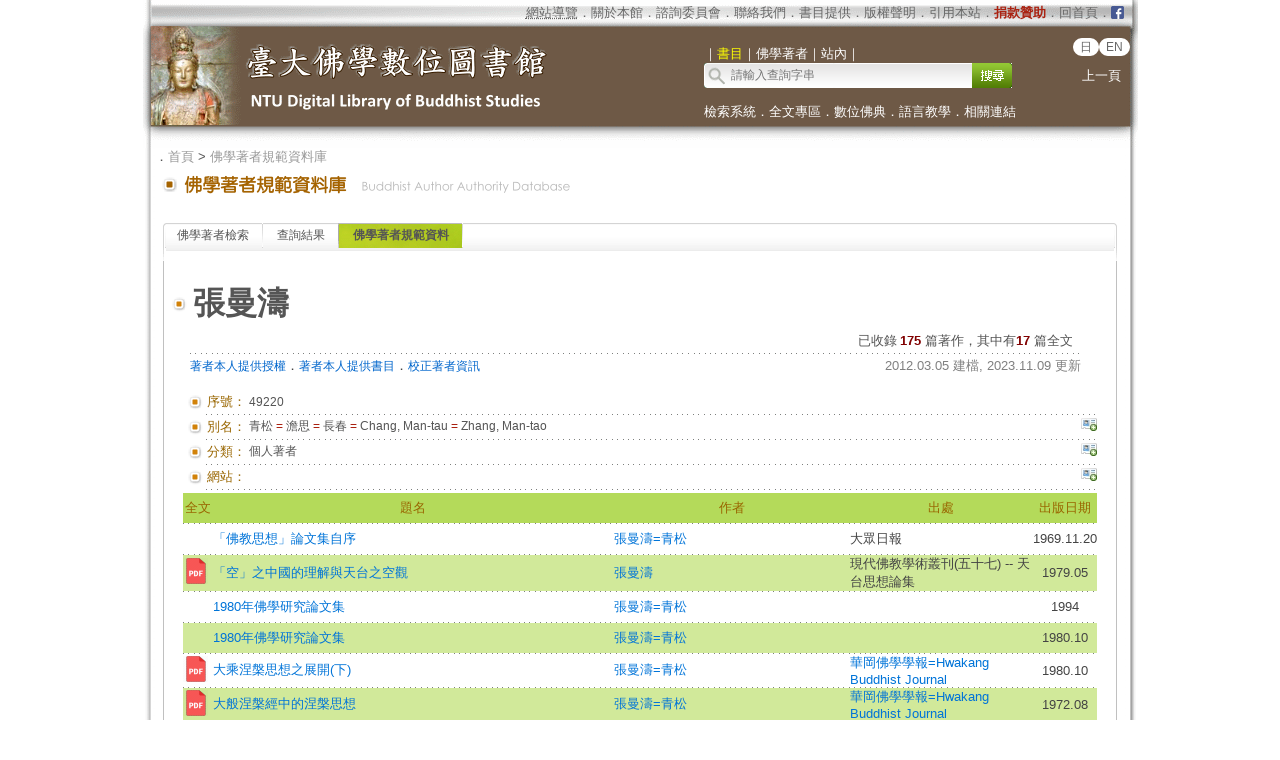

--- FILE ---
content_type: text/html;charset=utf-8
request_url: https://buddhism.lib.ntu.edu.tw/author/authorinfo.jsp?ID=49220
body_size: 23673
content:
 





 

<html>
<head>
	<!-- Global site tag (gtag.js) - Google Analytics -->
	<script async src="https://www.googletagmanager.com/gtag/js?id=G-W1HN00TY2L"></script>
	<script src="https://buddhism.lib.ntu.edu.tw/common/gtag.js" type="text/javascript"></script>
	<base href="https://buddhism.lib.ntu.edu.tw/" >
	<meta http-equiv="Content-Type" content="text/html; charset=utf-8">
	<title>臺大佛學數位圖書館 ::: 佛學著者規範資料庫</title>
    	<link rel="SHORTCUT ICON" href="images/weblogo.ico">
	<script src="jquery-1.11.0.js" type="text/javascript"></script>
	<link rel=stylesheet type="text/css" href="style.css"> 
	<link rel=stylesheet type="text/css" href="style_v1.css">
	<script src="javascript.js" type="text/javascript"></script>
</head>
<body>

<table align="center" class="MainPanel">
    <tr>
	<td valign="top" colspan="3" class="MainPanelHeader">
<!-- Google Tag Manager (noscript) -->
<noscript><iframe src="https://www.googletagmanager.com/ns.html?id=GTM-5FJ7CL7"
height="0" width="0" style="display:none;visibility:hidden"></iframe></noscript>
<!-- End Google Tag Manager (noscript) -->

<div align='center'><input type='hidden' name='choose' id='choose' value='SearchForm1'>
	<table border='0' width='995' cellspacing='0' cellpadding='4' height='148'>
		<tr>
			<td height='25' colspan='3' align="right">
			<table border='0' cellpadding='0' cellspacing='0' style='margin-right:10px;'>
			     <tr>
			         <td style='font-size:10pt' align='right'>
			             <font size='2' color='#FFFFFF'><acronym title='Copyright'><a class='topheader' href='aboutus/sitemap.jsp'>網站導覽</a></acronym></font><font color='#676767'>．<a class='topheader' href='aboutus/aboutus.jsp'>關於本館</a>．<a class='topheader' href='aboutus/consultants.jsp'>諮詢委員會</a>．<a class='topheader' href='aboutus/contactus.jsp'>聯絡我們</a>．<a class='topheader' href='aboutus/search_reg.jsp'>書目提供</a>．<a class='topheader' href='aboutus/copyright.jsp'>版權聲明</a>．<a class='topheader' href='aboutus/cite.jsp'>引用本站</a>．<a class='topheader' href="aboutus/donate.jsp"><font size='2' color='#AA2211'><b>捐款贊助</b></font></a>．<a class='topheader' href='./index.jsp'>回首頁</a>．
			         </td>
			         <td width="13px"><a href='https://www.facebook.com/DLMBS/' target='_blank'><img src='images/dot/facebooklogo.png' width='100%'></a></td>
			     </tr>
			</table>
			</td>
		</tr>
		<tr>
			<td width='549' rowspan='2'><a href='https://buddhism.lib.ntu.edu.tw/index.jsp'><img src='https://buddhism.lib.ntu.edu.tw/images/headlogolink.gif' border=0></a></td>
			<td valign='bottom' height='45'><font style='font-size:10pt' color='#FFFFFF'>｜<span id='S1' style='color:yellow'>書目</span>｜<span id='S2'>佛學著者</span>｜<!-- <span id='S3'>中國佛教美術論文</span>｜ --><span id='S4'>站內</span>｜</font><br>
			<div id='searchpanel'>
				<form name='SearchForm1' id='SearchForm1' method='get' action='search/default.jsp' style='margin-top:0px;margin-bottom:0px;'>
				<table border='0' cellspacing='0' cellpadding='0'>
					<tr><td width='250' height='25' background='https://buddhism.lib.ntu.edu.tw/images/search-input.gif' align='left'><input name='q' type='text' size='33' style='border: 0px none;background-color: transparent;font-size: 12; margin-left:25' onkeydown='if(window.event.keyCode==13) $("#SearchForm1").submit()' placeholder='請輸入查詢字串'></td>
						<td><button type='submit' onclick='$('#SearchForm1').submit()' onmouseover="this.style.cursor='pointer';" onmouseout="this.style.cursor='auto';" style="border:0px solid #000000;width:40px;height:25px;background-image:url('https://buddhism.lib.ntu.edu.tw/images/search-submit.gif');">&nbsp;</button></td>
					</tr>
				</table>
				</form>
			</div>
			</td>
			<td width='65' valign='top' align=center>
				<div style='margin-top: 7'><b><font size='2' color='#FFFFFF' face='Arial'>
                	<span class="badge-version"><a href='../jp/index.jsp'>日</a></span><span class="badge-version"><a href='../en/index.jsp'>EN</a></span></font></b>
					<!--<a class='select' href='../DLMBS/en/'>English</a></font></b>-->
                    <br><br><a class='select' href='javascript:history.go(-1);'>上一頁</a></div>
			</td>
		</tr>
		<tr>
			<td width='426' colspan='2' height='40' style='font-size:10pt'><font color='#FFFFFF'><a class='select' href='./search/'>檢索系統</a>．<a class='select' href='./fulltext/'>全文專區</a>．<a class='select' href='./sutra/'>數位佛典</a>．<a class='select' href='./lesson/'>語言教學</a>．<a class='select' href='./website/'>相關連結</a></font></td>
		</tr>
		<tr>
			<td width='549' height='15'></td>
			<td width='426' height='15' colspan='2'></td>
		</tr>
	</table>
</div>

        

<script language="javascript">
function setChoose(span){
	$("#S1").css("color","#FFFFFF");
	$("#S2").css("color","#FFFFFF");
	$("#S3").css("color","#FFFFFF");
	$("#S4").css("color","#FFFFFF");
	$("#"+span).css("color","yellow");
}

$(function(){	
	$("#S1").click(function(){
		$("#choose").val("SearchForm1");
		setChoose("S1");
		$("#searchpanel").html("<form name='SearchForm1' id='SearchForm1' method='get' style=\"margin-top:0px;margin-bottom:0px;\" action='search/default.jsp'><table border='0' cellspacing='0' cellpadding='0'><tr><td width='250' height='25' background='https://buddhism.lib.ntu.edu.tw/images/search-input.gif' align='left'><input name='q' type='text' size='33' style='border: 0px none;background-color: transparent;font-size: 12; margin-left:25' onkeydown='if(window.event.keyCode==13) $(\"#SearchForm1\").submit()' placeholder=\"請輸入查詢字串\"></td><td><button type='submit' onclick=\"$('#SearchForm1').submit()\" onmouseover=\"this.style.cursor='pointer';\" onmouseout=\"this.style.cursor='auto';\" style=\"border:0px solid #000000;width:40px;height:25px;background-image:url('https://buddhism.lib.ntu.edu.tw/images/search-submit.gif');\">&nbsp;</button></td></tr></table></form>");
	});
	$("#S1").mouseover(function() {
		this.style.color="yellow";
		this.style.cursor="pointer";
	});
	$("#S1").mouseout(function() {
		if($("#choose").val()!="SearchForm1") this.style.color="#FFFFFF";
	});
	
	$("#S2").click(function(){
		$("#choose").val("SearchForm2");
		setChoose("S2");
		$("#searchpanel").html("<form name='SearchForm2' id='SearchForm2' method='POST' style=\"margin-top:0px;margin-bottom:0px;\" action='https://buddhism.lib.ntu.edu.tw//author/authorlist.jsp'><table border='0' cellspacing='0' cellpadding='0'><input type='hidden' name='cboAuthorQryRule' value='part'><tr><td width='250' height='25' background='https://buddhism.lib.ntu.edu.tw/images/search-input.gif' align='left'><input name='txtAuthorQryString' id='txtAuthorQryString' type='text' size='33' style='border: 0px none;background-color: transparent;font-size: 12; margin-left:25' onkeydown='if(window.event.keyCode==13) $(\"#SearchForm2\").submit()' placeholder=\"請輸入查詢字串\"></td><td><button type='submit' onclick=\"$('#SearchForm2').submit()\" onmouseover=\"this.style.cursor='pointer';\" onmouseout=\"this.style.cursor='auto';\" style=\"border:0px solid #000000;width:40px;height:25px;background-image:url('https://buddhism.lib.ntu.edu.tw/images/search-submit.gif');\">&nbsp;</button></td></tr></table></form>");
	});
	$("#S2").mouseover(function() {
		this.style.color="yellow";
		this.style.cursor="pointer";
	});
	$("#S2").mouseout(function() {
		if($("#choose").val()!="SearchForm2") this.style.color="#FFFFFF";
	});
	
	$("#S3").click(function(){
		$("#choose").val("SearchForm3");
		setChoose("S3");
		$("#searchpanel").html("<form name='SearchForm3' id='SearchForm3' method='POST' style=\"margin-top:0px;margin-bottom:0px;\" action='http://140.112.115.46/paper/user/general_01.asp'><table border='0' cellspacing='0' cellpadding='0'><input type='hidden' name='step' value='1'><input type='hidden' name='search_type' value='不限欄位'><tr><td width='250' height='25' background='https://buddhism.lib.ntu.edu.tw/images/search-input.gif' align='left'><input name='search_text' id='search_text' type='text' size='33' style='border: 0px none;background-color: transparent;font-size: 12; margin-left:25' onkeydown='if(window.event.keyCode==13) $(\"#SearchForm3\").submit()' placeholder=\"請輸入查詢字串\"></td><td><button type='submit' onclick=\"$('#SearchForm3').submit()\" onmouseover=\"this.style.cursor='pointer';\" onmouseout=\"this.style.cursor='auto';\" style=\"border:0px solid #000000;width:40px;height:25px;background-image:url('https://buddhism.lib.ntu.edu.tw/images/search-submit.gif');\">&nbsp;</button></td></tr></table></form>");
	});
	$("#S3").mouseover(function() {
		this.style.color="yellow";
		this.style.cursor="pointer";
	});
	$("#S3").mouseout(function() {
		if($("#choose").val()!="SearchForm3") this.style.color="#FFFFFF";
	});
	
	$("#S4").click(function(){
		$("#choose").val("SearchForm4");
		setChoose("S4");
		$("#searchpanel").html("<form name='SearchForm4' id='SearchForm4' method='get' style=\"margin-top:0px;margin-bottom:0px;\" action='https://www.google.com/search'><table border='0' cellspacing='0' cellpadding='0'><input type=hidden name=sitesearch value='http://buddhism.lib.ntu.edu.tw'><tr><td width='250' height='25' background='https://buddhism.lib.ntu.edu.tw/images/search-input.gif' align='left'><input name='as_q' id='as_q' type='text' size='33' style='border: 0px none;background-color: transparent;font-size: 12; margin-left:25' onkeydown='if(window.event.keyCode==13) $(\"#SearchForm4\").submit()' placeholder=\"請輸入查詢字串\"></td><td><button type='submit' onclick=\"$('#SearchForm4').submit()\" onmouseover=\"this.style.cursor='pointer';\" onmouseout=\"this.style.cursor='auto';\" style=\"border:0px solid #000000;width:40px;height:25px;background-image:url('https://buddhism.lib.ntu.edu.tw/images/search-submit.gif');\">&nbsp;</button></td></tr></table></form>");
	});
	$("#S4").mouseover(function() {
		this.style.color="yellow";
		this.style.cursor="pointer";
	});
	$("#S4").mouseout(function() {
		if($("#choose").val()!="SearchForm4") this.style.color="#FFFFFF";
	});
})
</script>
</td>
    </tr>
    <tr>
        <td class="MainPanelLeft"></td>
        <td class="MainPanelCenter">
        <!------------------------------ 主要網頁內容 Start ------------------------------>
        <!------------------------------ 1.指南 Start ------------------------------>
		<div class="guide">．<a href="./index.jsp" class="guide">首頁</a> > 
			<a class="guide" href="author">佛學著者規範資料庫</a><!-- > <a class="guide" href="author/singleauthor.jsp">作者簡介</a>--></div>
        <!------------------------------ 1.指南  End  ------------------------------>
        <!------------------------------ 2.單元功能選單 Start ------------------------------>
		<table border="0" width="100%">
			<tr>
				<td><a href="author" class="pagetitle">
				<img src="images/title/Title_Author.gif" border="0"></a></td>
				<td width="85%" valign="bottom"><div class="pagetitle"></div></td>
				<td width="130" valign="bottom" align="right">

				</td>
			</tr>
		</table><br>
        <!------------------------------ 2.單元功能選單  End  ------------------------------>
        <!------------------------------ 3.單元內容 Start ------------------------------>
		<table border="0" width="100%" height="300" cellspacing=4 cellpadding=4>
			<tr>
				<td valign="top" width="80%">
				<!------------------------------ 3.2 單元內容  (中) Start ------------------------------>
					
				<div class="TabStyle_60">
			       	<ul class="TabStyle TabStyle_60">
			           	<li class="Tab_frist" onMouseOver="this.className='Tab_frist_Over';" onMouseOut="this.className='Tab_frist';">
						<a href="author/index.jsp" class="Tab_R">佛學著者檢索</a></li>
						<li onMouseOver="this.className='Tab_Over';" onMouseOut="this.className=null;"><a href="author/authorlist.jsp" class="Tab_R">查詢結果</a></li>
						<li class="Tab_On"><a href="author/authorinfo.jsp" class="Tab_R">佛學著者規範資料</a></li>
						<!--<li class="Tab_last" onmouseover="this.className='Tab_last_Over';" onmouseout="this.className='Tab_last';"><a class="Tab_R" href="author/authormodify.jsp">提供著者資訊</a></li>-->
					</ul>
			   	</div>
				<table border="0" width="100%" height="100" cellspacing="0" cellpadding="0" bordercolor="#C0C0C0" style="border-top-style:none; border-left-style: solid; border-left-width: 1px; border-right-style: solid; border-right-width: 1px; border-top-width: 1px; border-bottom-style: solid; border-bottom-width: 1px">
					<tr>
						<td>
							<!------------------------------------------------------------------------------------------------->





<br>

<table borderColor="#ffffff" cellSpacing="3" cellPadding="0" borderColorLight="#C1C184" border="0" style="margin-left: 0; margin-right: 0" width="920" align="center">
	<tr>
		<td style="font-size: 10pt; text-align: right" width="20"><img border="0" src="images/dot/dot01.gif"></td>
		<td style="font-size: 10pt; text-align: right" colspan="3" width="900">

		<table border="0" width="100%" cellPadding="0" cellspacing="3">
			<tr>
				<td align="left" valign="top"><p style="text-align: left"><b><font size="6">張曼濤</font></b>&nbsp;&nbsp;</td>
				<td align="right" valign="top" width="70">
					
				</td>
			</tr>
		</table>
		</td>
	</tr>
	<tr>
		<td style="font-size: 10pt; text-align: right" width="20" valign="top">&nbsp;
		</td>
		<td style="font-size: 10pt; text-align: right" colspan="3">
		<table border="0" width="100%" cellspacing="0" cellpadding="0">
			<tr>
				<td><font size="2"><!-- 生日資訊 strBidthInfo--></font></td>
				<td valign="bottom">
				<p align="right"><font size="2">已收錄</font> 
				<font size="2"><b><font color="#800000">175</font></b><font color="#0066CC"> 
				</font>篇著作，其中有<b><font color="#800000">17</font></b> 篇全文<!-- (<font color="#800000"><b>尚未授權本館</b></font>) --> &nbsp;
			</tr>
		</table>
		</td>
	</tr>
	<tr>
		<td width="20" height="1" align="right" valign="top"></td>
		<td colspan="3" height="1" background="images/line01.gif"></td>
	</tr>
	<tr>
		<td style="font-size: 10pt; text-align: right" width="20" valign="top">&nbsp;
		</td>
		<td style="font-size: 10pt; text-align: right" colspan="3" valign="top" height="30">
		<table border="0" width="100%" cellspacing="0" cellpadding="0" style="TABLE-LAYOUT: fixed">
			<tr>
				<td><a href="author/authorauthorize.jsp"><font color="#0066CC">著者本人提供授權</font></a>．<a href="author/authorreg.jsp"><font color="#0066CC">著者本人提供書目</font></a>．<a href="author/authormodify.jsp?ID=49220"><font color="#0066CC">校正著者資訊</font></a></td>
				<td align="right"><font size="2" color="#808080">2012.03.05 建檔, 2023.11.09 更新</font><!--
				<p align="right"><font size="2">相關書目中有以下出版年<select id="sel_pressyear1" onchange="search('釋印順',this.value,'pressyear')" name="D7" size="1">
				<option selected>出版年</option>
				<option value="2007">2007 (1筆 )</option>
				<option value="2004">2004 (1筆 )</option>
				<option value="2003">2003 (2筆 )</option>
				<option value="2002">2002 (3筆 )</option>
				<option value="2001">2001 (9筆 )</option>
				<option value="2000">2000 (15筆 )</option>
				<option value="1999">1999 (1筆 )</option>
				<option value="1998">1998 (3筆 )</option>
				<option value="1997">1997 (2筆 )</option>
				<option value="1996">1996 (2筆 )</option>
				</select> 資料類型<select id="sel_mediatype1" onchange="search('釋印順',this.value,'mediatype')" name="D8" size="1">
				<option selected>資料類型</option>
				<option value="期刊論文">期刊論文 (45筆 )</option>
				<option value="書籍">書籍 (18筆 )</option>
				<option value="博碩士論文">博碩士論文 (4筆 )</option>
				<option value="會議論文">會議論文 (1筆 )</option>
				<option value="網路資料">網路資料 (1筆 )</option>
				<option value="論文集">論文集 (1筆 )</option>
				</select></font>--></td>
			</tr>
		</table>
		</td>
	</tr>
	</table>
	<table style="table-layout: fixed; word-wrap: break-word" borderColor="#ffffff" cellSpacing="3" cellPadding="0" borderColorLight="#C1C184" border="0" style="margin-left: 0; margin-right: 0" width="920" align="center">
	<tr>
		<td style="font-size: 10pt; text-align: right" width="20"><img border="0" src="images/dot/dot01.gif"></td>
		<td style="font-size: 10pt; text-align: right" width="40"><font color="#996600">序號：</font></td>
		<td style="font-size: 10pt; " width="820 colspan="2"><p style="text-align: left">49220</td>
	</tr>
	<tr>
		<td width="20" height="1" align="right" valign="top"></td>
		<td colspan="3" height="1" background="images/line01.gif"></td>
	</tr>
	<tr>
		<td style="font-size: 10pt; text-align: right" width="20"><img border="0" src="images/dot/dot01.gif"></td>
		<td style="font-size: 10pt; text-align: right" width="40"><font color="#996600">別名：</font></td>
		<td style="font-size: 10pt; " width="800"><p style="text-align: left">青松 <font color=#AA2211>=</font> 澹思 <font color=#AA2211>=</font> 長春 <font color=#AA2211>=</font> Chang, Man-tau <font color=#AA2211>=</font> Zhang, Man-tao</td>
		<td style="font-size: 10pt; " width="20" valign="top" align="right"><a title="校正著者資訊：別名" href="author/authormodify.jsp?ID=49220&topic=1#begin"><img border="0" src="images/dot/supplyinfo.jpg"></a></td>
	</tr>
	<tr>
		<td width="20" height="1" align="right" valign="top"></td>
		<td colspan="3" height="1" background="images/line01.gif"></td>
	</tr>
	<tr>
		<td style="font-size: 10pt; text-align: right" width="20"><img border="0" src="images/dot/dot01.gif"></td>
		<td style="font-size: 10pt; text-align: right" width="40"><font color="#996600">分類：</font></td>
		<td style="font-size: 10pt; " width="800"><p style="text-align: left">個人著者</td>
		<td style="font-size: 10pt; " width="20" valign="top" align="right"><a title="校正著者資訊：分類" href="author/authormodify.jsp?ID=49220&topic=2#begin"><img border="0" src="images/dot/supplyinfo.jpg"></a></td>
	</tr>
    <tr>
        <td width="20" height="1" align="right" valign="top"></td>
        <td colspan="3" height="1" background="images/line01.gif"></td>
    </tr>


	<tr>
		<td style="font-size: 10pt; text-align: right" width="20"><img border="0" src="images/dot/dot01.gif"></td>
		<td style="font-size: 10pt; text-align: right" width="40"><font color="#996600">網站：</font></td>
		<td style="font-size: 10pt; " width="800"><a target="_blank" href="" class="extendsearch"></a> </td>
		<td style="font-size: 10pt; " valign="top" width="20" align="right"><a title="校正著者資訊：網站" href="author/authormodify.jsp?ID=49220&topic=7#begin"><img border="0" src="images/dot/supplyinfo.jpg"></a></td>
	</tr>
	<tr>
		<td width="20" height="1" align="right" valign="top"></td>
		<td colspan="3" height="1" background="images/line01.gif"></td>
	</tr>


	<tr><td colspan="4">
			<table style="BORDER-COLLAPSE: collapse; FONT-SIZE: 10pt" border="0" cellSpacing="1" borderColor="#F1F8E0" cellPadding="0" width="100%">
				<tr bgColor="#FFFFFF">
					<td width="30" height="30" align="middle" bgcolor="#B4DA5A">
					<font color="#996600">全文</font></td>
					<td align="middle" bgcolor="#B4DA5A">
					<font color="#996600">題名</font></td>
					<td align="middle" bgcolor="#B4DA5A">
					<font color="#996600">作者</font></td>
					<td align="middle" bgcolor="#B4DA5A">
					<font color="#996600">出處</font></td>
					<td align="middle" bgcolor="#B4DA5A">
					<font color="#996600">出版日期</font></td>
				</tr>
                <tr><td colspan="5" height="1" background="images/line01.gif"></td></tr>
				
						<tr bgcolor="#FFFFFF" onMouseOver="this.style.backgroundColor='#FFFF66';" onMouseOut="this.style.backgroundColor='#FFFFFF';">
							<td vAlign="middle" align="center" height="30">&nbsp;</td>
							<td vAlign="middle" align="left"><a href="https://buddhism.lib.ntu.edu.tw/search/search_detail.jsp?seq=640087&comefrom=authorinfo" class="extendsearch">「佛教思想」論文集自序</a></td>
							<td vAlign="middle" align="left"><a href='author/authorinfo.jsp?ID=49220' class='extendsearch'>張曼濤=青松</a></td>
							
							<td vAlign="middle" align="left">大眾日報</td>
							
							<td vAlign="middle" align="center">1969.11.20</td>
						</tr>
                        <tr><td colspan="5" height="1" background="images/line01.gif"></td></tr>
					<!--
					<tr><td style="font-size: 10pt; text-align: right" width="20" valign="top">。</td>
						<td style="font-size: 10pt; text-align: left" colspan="3"><a href="https://buddhism.lib.ntu.edu.tw/BDLM/toModule.do?prefix=/search&page=/search_detail.jsp?seq=640087" class="extendsearch">「佛教思想」論文集自序</a>  / 張曼濤=青松 / 大眾日報  / 1969.11.20</td>
					</tr>
					<tr>
						<td width="20" height="1" align="right" valign="top"></td>
						<td colspan="3" height="1" background="images/line01.gif"></td>
					</tr>-->
				
						<tr bgcolor="#D1E99A" onMouseOver="this.style.backgroundColor='#FFFF66';" onMouseOut="this.style.backgroundColor='#D1E99A';">
							<td vAlign="middle" align="center" height="30"> <a href='https://buddhism.lib.ntu.edu.tw/FULLTEXT/JR-AN/an165722.htm' target=_blank><img src='images/dot/icon_pdf2.png' width='25px;' border=0></a>&nbsp;</td>
							<td vAlign="middle" align="left"><a href="https://buddhism.lib.ntu.edu.tw/search/search_detail.jsp?seq=251156&comefrom=authorinfo" class="extendsearch">「空」之中國的理解與天台之空觀</a></td>
							<td vAlign="middle" align="left"><a href='author/authorinfo.jsp?ID=49220' class='extendsearch'>張曼濤 </a></td>
							
							<td vAlign="middle" align="left">現代佛教學術叢刊(五十七) -- 天台思想論集</td>
							
							<td vAlign="middle" align="center">1979.05</td>
						</tr>
                        <tr><td colspan="5" height="1" background="images/line01.gif"></td></tr>
					<!--
					<tr><td style="font-size: 10pt; text-align: right" width="20" valign="top">。</td>
						<td style="font-size: 10pt; text-align: left" colspan="3"><a href="https://buddhism.lib.ntu.edu.tw/BDLM/toModule.do?prefix=/search&page=/search_detail.jsp?seq=251156" class="extendsearch">「空」之中國的理解與天台之空觀</a>  / 張曼濤  / 現代佛教學術叢刊(五十七) -- 天台思想論集  / 1979.05 [<a href=https://buddhism.lib.ntu.edu.tw/FULLTEXT/JR-AN/an165722.htm class=extendsearch target=_blank>全文</a>]</td>
					</tr>
					<tr>
						<td width="20" height="1" align="right" valign="top"></td>
						<td colspan="3" height="1" background="images/line01.gif"></td>
					</tr>-->
				
						<tr bgcolor="#FFFFFF" onMouseOver="this.style.backgroundColor='#FFFF66';" onMouseOut="this.style.backgroundColor='#FFFFFF';">
							<td vAlign="middle" align="center" height="30">&nbsp;</td>
							<td vAlign="middle" align="left"><a href="https://buddhism.lib.ntu.edu.tw/search/search_detail.jsp?seq=295391&comefrom=authorinfo" class="extendsearch">1980年佛學研究論文集</a></td>
							<td vAlign="middle" align="left"><a href='author/authorinfo.jsp?ID=49220' class='extendsearch'>張曼濤=青松</a></td>
							
							<td vAlign="middle" align="left"></td>
							
							<td vAlign="middle" align="center">1994</td>
						</tr>
                        <tr><td colspan="5" height="1" background="images/line01.gif"></td></tr>
					<!--
					<tr><td style="font-size: 10pt; text-align: right" width="20" valign="top">。</td>
						<td style="font-size: 10pt; text-align: left" colspan="3"><a href="https://buddhism.lib.ntu.edu.tw/BDLM/toModule.do?prefix=/search&page=/search_detail.jsp?seq=295391" class="extendsearch">1980年佛學研究論文集</a>  / 張曼濤=青松 / 1994</td>
					</tr>
					<tr>
						<td width="20" height="1" align="right" valign="top"></td>
						<td colspan="3" height="1" background="images/line01.gif"></td>
					</tr>-->
				
						<tr bgcolor="#D1E99A" onMouseOver="this.style.backgroundColor='#FFFF66';" onMouseOut="this.style.backgroundColor='#D1E99A';">
							<td vAlign="middle" align="center" height="30">&nbsp;</td>
							<td vAlign="middle" align="left"><a href="https://buddhism.lib.ntu.edu.tw/search/search_detail.jsp?seq=339653&comefrom=authorinfo" class="extendsearch">1980年佛學研究論文集</a></td>
							<td vAlign="middle" align="left"><a href='author/authorinfo.jsp?ID=49220' class='extendsearch'>張曼濤=青松</a></td>
							
							<td vAlign="middle" align="left"></td>
							
							<td vAlign="middle" align="center">1980.10</td>
						</tr>
                        <tr><td colspan="5" height="1" background="images/line01.gif"></td></tr>
					<!--
					<tr><td style="font-size: 10pt; text-align: right" width="20" valign="top">。</td>
						<td style="font-size: 10pt; text-align: left" colspan="3"><a href="https://buddhism.lib.ntu.edu.tw/BDLM/toModule.do?prefix=/search&page=/search_detail.jsp?seq=339653" class="extendsearch">1980年佛學研究論文集</a>  / 張曼濤=青松 / 1980.10</td>
					</tr>
					<tr>
						<td width="20" height="1" align="right" valign="top"></td>
						<td colspan="3" height="1" background="images/line01.gif"></td>
					</tr>-->
				
						<tr bgcolor="#FFFFFF" onMouseOver="this.style.backgroundColor='#FFFF66';" onMouseOut="this.style.backgroundColor='#FFFFFF';">
							<td vAlign="middle" align="center" height="30"> <a href='http://ccbs.ntu.edu.tw/FULLTEXT/JR-BJ007/bj74_8.htm' target=_blank><img src='images/dot/icon_pdf2.png' width='25px;' border=0></a>&nbsp;</td>
							<td vAlign="middle" align="left"><a href="https://buddhism.lib.ntu.edu.tw/search/search_detail.jsp?seq=252230&comefrom=authorinfo" class="extendsearch">大乘涅槃思想之展開(下)</a></td>
							<td vAlign="middle" align="left"><a href='author/authorinfo.jsp?ID=49220' class='extendsearch'>張曼濤=青松</a></td>
							
							<td vAlign="middle" align="left"><a href="./journal/journaldetail.jsp?seq=19&comefrom=authorinfo" class="extendsearch" target="_blank">華岡佛學學報=Hwakang Buddhist Journal</a></td>
							
							<td vAlign="middle" align="center">1980.10</td>
						</tr>
                        <tr><td colspan="5" height="1" background="images/line01.gif"></td></tr>
					<!--
					<tr><td style="font-size: 10pt; text-align: right" width="20" valign="top">。</td>
						<td style="font-size: 10pt; text-align: left" colspan="3"><a href="https://buddhism.lib.ntu.edu.tw/BDLM/toModule.do?prefix=/search&page=/search_detail.jsp?seq=252230" class="extendsearch">大乘涅槃思想之展開(下)</a>  / 張曼濤=青松 / 華岡佛學學報=Hwakang Buddhist Journal n.4 / 1980.10 [<a href=http://ccbs.ntu.edu.tw/FULLTEXT/JR-BJ007/bj74_8.htm class=extendsearch target=_blank>全文</a>]</td>
					</tr>
					<tr>
						<td width="20" height="1" align="right" valign="top"></td>
						<td colspan="3" height="1" background="images/line01.gif"></td>
					</tr>-->
				
						<tr bgcolor="#D1E99A" onMouseOver="this.style.backgroundColor='#FFFF66';" onMouseOut="this.style.backgroundColor='#D1E99A';">
							<td vAlign="middle" align="center" height="30"> <a href='http://ccbs.ntu.edu.tw/FULLTEXT/JR-BJ007/bj72_1.htm' target=_blank><img src='images/dot/icon_pdf2.png' width='25px;' border=0></a>&nbsp;</td>
							<td vAlign="middle" align="left"><a href="https://buddhism.lib.ntu.edu.tw/search/search_detail.jsp?seq=252208&comefrom=authorinfo" class="extendsearch">大般涅槃經中的涅槃思想</a></td>
							<td vAlign="middle" align="left"><a href='author/authorinfo.jsp?ID=49220' class='extendsearch'>張曼濤=青松</a></td>
							
							<td vAlign="middle" align="left"><a href="./journal/journaldetail.jsp?seq=19&comefrom=authorinfo" class="extendsearch" target="_blank">華岡佛學學報=Hwakang Buddhist Journal</a></td>
							
							<td vAlign="middle" align="center">1972.08</td>
						</tr>
                        <tr><td colspan="5" height="1" background="images/line01.gif"></td></tr>
					<!--
					<tr><td style="font-size: 10pt; text-align: right" width="20" valign="top">。</td>
						<td style="font-size: 10pt; text-align: left" colspan="3"><a href="https://buddhism.lib.ntu.edu.tw/BDLM/toModule.do?prefix=/search&page=/search_detail.jsp?seq=252208" class="extendsearch">大般涅槃經中的涅槃思想</a>  / 張曼濤=青松 / 華岡佛學學報=Hwakang Buddhist Journal n.2 / 1972.08 [<a href=http://ccbs.ntu.edu.tw/FULLTEXT/JR-BJ007/bj72_1.htm class=extendsearch target=_blank>全文</a>]</td>
					</tr>
					<tr>
						<td width="20" height="1" align="right" valign="top"></td>
						<td colspan="3" height="1" background="images/line01.gif"></td>
					</tr>-->
				
						<tr bgcolor="#FFFFFF" onMouseOver="this.style.backgroundColor='#FFFF66';" onMouseOut="this.style.backgroundColor='#FFFFFF';">
							<td vAlign="middle" align="center" height="30">&nbsp;</td>
							<td vAlign="middle" align="left"><a href="https://buddhism.lib.ntu.edu.tw/search/search_detail.jsp?seq=131657&comefrom=authorinfo" class="extendsearch">中日佛教關係研究</a></td>
							<td vAlign="middle" align="left"><a href='author/authorinfo.jsp?ID=49220' class='extendsearch'>張曼濤=青松</a></td>
							
							<td vAlign="middle" align="left"></td>
							
							<td vAlign="middle" align="center">1978</td>
						</tr>
                        <tr><td colspan="5" height="1" background="images/line01.gif"></td></tr>
					<!--
					<tr><td style="font-size: 10pt; text-align: right" width="20" valign="top">。</td>
						<td style="font-size: 10pt; text-align: left" colspan="3"><a href="https://buddhism.lib.ntu.edu.tw/BDLM/toModule.do?prefix=/search&page=/search_detail.jsp?seq=131657" class="extendsearch">中日佛教關係研究</a>  / 張曼濤=青松 / 1978</td>
					</tr>
					<tr>
						<td width="20" height="1" align="right" valign="top"></td>
						<td colspan="3" height="1" background="images/line01.gif"></td>
					</tr>-->
				
						<tr bgcolor="#D1E99A" onMouseOver="this.style.backgroundColor='#FFFF66';" onMouseOut="this.style.backgroundColor='#D1E99A';">
							<td vAlign="middle" align="center" height="30">&nbsp;</td>
							<td vAlign="middle" align="left"><a href="https://buddhism.lib.ntu.edu.tw/search/search_detail.jsp?seq=174047&comefrom=authorinfo" class="extendsearch">中日佛敎關係研究=Zhong Ri fo jiao guan xi yan jiu</a></td>
							<td vAlign="middle" align="left"><a href='author/authorinfo.jsp?ID=49220' class='extendsearch'>張曼濤=青松</a></td>
							
							<td vAlign="middle" align="left"></td>
							
							<td vAlign="middle" align="center">2005</td>
						</tr>
                        <tr><td colspan="5" height="1" background="images/line01.gif"></td></tr>
					<!--
					<tr><td style="font-size: 10pt; text-align: right" width="20" valign="top">。</td>
						<td style="font-size: 10pt; text-align: left" colspan="3"><a href="https://buddhism.lib.ntu.edu.tw/BDLM/toModule.do?prefix=/search&page=/search_detail.jsp?seq=174047" class="extendsearch">中日佛敎關係研究=Zhong Ri fo jiao guan xi yan jiu</a>  / 張曼濤=青松 / 2005</td>
					</tr>
					<tr>
						<td width="20" height="1" align="right" valign="top"></td>
						<td colspan="3" height="1" background="images/line01.gif"></td>
					</tr>-->
				
						<tr bgcolor="#FFFFFF" onMouseOver="this.style.backgroundColor='#FFFF66';" onMouseOut="this.style.backgroundColor='#FFFFFF';">
							<td vAlign="middle" align="center" height="30">&nbsp;</td>
							<td vAlign="middle" align="left"><a href="https://buddhism.lib.ntu.edu.tw/search/search_detail.jsp?seq=174045&comefrom=authorinfo" class="extendsearch">中國佛教史專集=Zhongguo fo jiao shi zhuan ji</a></td>
							<td vAlign="middle" align="left"><a href='author/authorinfo.jsp?ID=49220' class='extendsearch'>張曼濤=青松 </a>; <a href='author/authorinfo.jsp?ID= 50410' class='extendsearch'> 現代佛教學術叢刊編輯委員會</a></td>
							
							<td vAlign="middle" align="left"></td>
							
							<td vAlign="middle" align="center">2005</td>
						</tr>
                        <tr><td colspan="5" height="1" background="images/line01.gif"></td></tr>
					<!--
					<tr><td style="font-size: 10pt; text-align: right" width="20" valign="top">。</td>
						<td style="font-size: 10pt; text-align: left" colspan="3"><a href="https://buddhism.lib.ntu.edu.tw/BDLM/toModule.do?prefix=/search&page=/search_detail.jsp?seq=174045" class="extendsearch">中國佛教史專集=Zhongguo fo jiao shi zhuan ji</a>  / 張曼濤=青松 ; 現代佛教學術叢刊編輯委員會 / 2005</td>
					</tr>
					<tr>
						<td width="20" height="1" align="right" valign="top"></td>
						<td colspan="3" height="1" background="images/line01.gif"></td>
					</tr>-->
				
						<tr bgcolor="#D1E99A" onMouseOver="this.style.backgroundColor='#FFFF66';" onMouseOut="this.style.backgroundColor='#D1E99A';">
							<td vAlign="middle" align="center" height="30"> <a href='http://www.chibs.edu.tw/ch_html/hkbj/01/hkbj0103.htm' target=_blank><img src='images/dot/icon_pdf2.png' width='25px;' border=0></a>&nbsp;</td>
							<td vAlign="middle" align="left"><a href="https://buddhism.lib.ntu.edu.tw/search/search_detail.jsp?seq=252201&comefrom=authorinfo" class="extendsearch">中國佛教的思惟發展=The Development of Chinese Buddhist Thought</a></td>
							<td vAlign="middle" align="left"><a href='author/authorinfo.jsp?ID=49220' class='extendsearch'>張曼濤=青松</a></td>
							
							<td vAlign="middle" align="left"><a href="./journal/journaldetail.jsp?seq=19&comefrom=authorinfo" class="extendsearch" target="_blank">華岡佛學學報=Hwakang Buddhist Journal</a></td>
							
							<td vAlign="middle" align="center">1968.08</td>
						</tr>
                        <tr><td colspan="5" height="1" background="images/line01.gif"></td></tr>
					<!--
					<tr><td style="font-size: 10pt; text-align: right" width="20" valign="top">。</td>
						<td style="font-size: 10pt; text-align: left" colspan="3"><a href="https://buddhism.lib.ntu.edu.tw/BDLM/toModule.do?prefix=/search&page=/search_detail.jsp?seq=252201" class="extendsearch">中國佛教的思惟發展=The Development of Chinese Buddhist Thought</a>  / 張曼濤=青松 / 華岡佛學學報=Hwakang Buddhist Journal n.1 / 1968.08 [<a href=http://www.chibs.edu.tw/ch_html/hkbj/01/hkbj0103.htm class=extendsearch target=_blank>全文</a>]</td>
					</tr>
					<tr>
						<td width="20" height="1" align="right" valign="top"></td>
						<td colspan="3" height="1" background="images/line01.gif"></td>
					</tr>-->
				
						<tr bgcolor="#FFFFFF" onMouseOver="this.style.backgroundColor='#FFFF66';" onMouseOut="this.style.backgroundColor='#FFFFFF';">
							<td vAlign="middle" align="center" height="30">&nbsp;</td>
							<td vAlign="middle" align="left"><a href="https://buddhism.lib.ntu.edu.tw/search/search_detail.jsp?seq=250653&comefrom=authorinfo" class="extendsearch">中國佛教的思維發展</a></td>
							<td vAlign="middle" align="left"><a href='author/authorinfo.jsp?ID=49220' class='extendsearch'>張曼濤=青松</a></td>
							
							<td vAlign="middle" align="left">現代佛教學術叢刊(三十一) -- 中國佛教的特質與宗派</td>
							
							<td vAlign="middle" align="center">1978.05</td>
						</tr>
                        <tr><td colspan="5" height="1" background="images/line01.gif"></td></tr>
					<!--
					<tr><td style="font-size: 10pt; text-align: right" width="20" valign="top">。</td>
						<td style="font-size: 10pt; text-align: left" colspan="3"><a href="https://buddhism.lib.ntu.edu.tw/BDLM/toModule.do?prefix=/search&page=/search_detail.jsp?seq=250653" class="extendsearch">中國佛教的思維發展</a>  / 張曼濤=青松 / 現代佛教學術叢刊(三十一) -- 中國佛教的特質與宗派  / 1978.05</td>
					</tr>
					<tr>
						<td width="20" height="1" align="right" valign="top"></td>
						<td colspan="3" height="1" background="images/line01.gif"></td>
					</tr>-->
				
						<tr bgcolor="#D1E99A" onMouseOver="this.style.backgroundColor='#FFFF66';" onMouseOut="this.style.backgroundColor='#D1E99A';">
							<td vAlign="middle" align="center" height="30">&nbsp;</td>
							<td vAlign="middle" align="left"><a href="https://buddhism.lib.ntu.edu.tw/search/search_detail.jsp?seq=131651&comefrom=authorinfo" class="extendsearch">中國佛教的特質與宗派</a></td>
							<td vAlign="middle" align="left"><a href='author/authorinfo.jsp?ID=49220' class='extendsearch'>張曼濤=青松</a></td>
							
							<td vAlign="middle" align="left"></td>
							
							<td vAlign="middle" align="center">1978</td>
						</tr>
                        <tr><td colspan="5" height="1" background="images/line01.gif"></td></tr>
					<!--
					<tr><td style="font-size: 10pt; text-align: right" width="20" valign="top">。</td>
						<td style="font-size: 10pt; text-align: left" colspan="3"><a href="https://buddhism.lib.ntu.edu.tw/BDLM/toModule.do?prefix=/search&page=/search_detail.jsp?seq=131651" class="extendsearch">中國佛教的特質與宗派</a>  / 張曼濤=青松 / 1978</td>
					</tr>
					<tr>
						<td width="20" height="1" align="right" valign="top"></td>
						<td colspan="3" height="1" background="images/line01.gif"></td>
					</tr>-->
				
						<tr bgcolor="#FFFFFF" onMouseOver="this.style.backgroundColor='#FFFF66';" onMouseOut="this.style.backgroundColor='#FFFFFF';">
							<td vAlign="middle" align="center" height="30"> <a href='http://www.chibs.edu.tw/ch_html/hkbj/03/hkbj0308.htm' target=_blank><img src='images/dot/icon_pdf2.png' width='25px;' border=0></a>&nbsp;</td>
							<td vAlign="middle" align="left"><a href="https://buddhism.lib.ntu.edu.tw/search/search_detail.jsp?seq=252215&comefrom=authorinfo" class="extendsearch">中華學術院佛學研究所簡記</a></td>
							<td vAlign="middle" align="left"><a href='author/authorinfo.jsp?ID=39062' class='extendsearch'>周邦道 </a>; <a href='author/authorinfo.jsp?ID= 49220' class='extendsearch'> 張曼濤</a></td>
							
							<td vAlign="middle" align="left"><a href="./journal/journaldetail.jsp?seq=19&comefrom=authorinfo" class="extendsearch" target="_blank">華岡佛學學報=Hwakang Buddhist Journal</a></td>
							
							<td vAlign="middle" align="center">1973.05</td>
						</tr>
                        <tr><td colspan="5" height="1" background="images/line01.gif"></td></tr>
					<!--
					<tr><td style="font-size: 10pt; text-align: right" width="20" valign="top">。</td>
						<td style="font-size: 10pt; text-align: left" colspan="3"><a href="https://buddhism.lib.ntu.edu.tw/BDLM/toModule.do?prefix=/search&page=/search_detail.jsp?seq=252215" class="extendsearch">中華學術院佛學研究所簡記</a>  / 周邦道 ; 張曼濤 / 華岡佛學學報=Hwakang Buddhist Journal n.3 / 1973.05 [<a href=http://www.chibs.edu.tw/ch_html/hkbj/03/hkbj0308.htm class=extendsearch target=_blank>全文</a>]</td>
					</tr>
					<tr>
						<td width="20" height="1" align="right" valign="top"></td>
						<td colspan="3" height="1" background="images/line01.gif"></td>
					</tr>-->
				
						<tr bgcolor="#D1E99A" onMouseOver="this.style.backgroundColor='#FFFF66';" onMouseOut="this.style.backgroundColor='#D1E99A';">
							<td vAlign="middle" align="center" height="30">&nbsp;</td>
							<td vAlign="middle" align="left"><a href="https://buddhism.lib.ntu.edu.tw/search/search_detail.jsp?seq=131666&comefrom=authorinfo" class="extendsearch">日韓佛教研究</a></td>
							<td vAlign="middle" align="left"><a href='author/authorinfo.jsp?ID=49220' class='extendsearch'>張曼濤=青松</a></td>
							
							<td vAlign="middle" align="left"></td>
							
							<td vAlign="middle" align="center">1978</td>
						</tr>
                        <tr><td colspan="5" height="1" background="images/line01.gif"></td></tr>
					<!--
					<tr><td style="font-size: 10pt; text-align: right" width="20" valign="top">。</td>
						<td style="font-size: 10pt; text-align: left" colspan="3"><a href="https://buddhism.lib.ntu.edu.tw/BDLM/toModule.do?prefix=/search&page=/search_detail.jsp?seq=131666" class="extendsearch">日韓佛教研究</a>  / 張曼濤=青松 / 1978</td>
					</tr>
					<tr>
						<td width="20" height="1" align="right" valign="top"></td>
						<td colspan="3" height="1" background="images/line01.gif"></td>
					</tr>-->
				
						<tr bgcolor="#FFFFFF" onMouseOver="this.style.backgroundColor='#FFFF66';" onMouseOut="this.style.backgroundColor='#FFFFFF';">
							<td vAlign="middle" align="center" height="30">&nbsp;</td>
							<td vAlign="middle" align="left"><a href="https://buddhism.lib.ntu.edu.tw/search/search_detail.jsp?seq=173335&comefrom=authorinfo" class="extendsearch">印度佛敎史論=Yindu fo jiao shi lun</a></td>
							<td vAlign="middle" align="left"><a href='author/authorinfo.jsp?ID=49220' class='extendsearch'>張曼濤=青松 </a>; <a href='author/authorinfo.jsp?ID= 50413' class='extendsearch'> 現代佛敎學術叢刊編輯委員會</a></td>
							
							<td vAlign="middle" align="left"></td>
							
							<td vAlign="middle" align="center">1978</td>
						</tr>
                        <tr><td colspan="5" height="1" background="images/line01.gif"></td></tr>
					<!--
					<tr><td style="font-size: 10pt; text-align: right" width="20" valign="top">。</td>
						<td style="font-size: 10pt; text-align: left" colspan="3"><a href="https://buddhism.lib.ntu.edu.tw/BDLM/toModule.do?prefix=/search&page=/search_detail.jsp?seq=173335" class="extendsearch">印度佛敎史論=Yindu fo jiao shi lun</a>  / 張曼濤=青松 ; 現代佛敎學術叢刊編輯委員會 / 1978</td>
					</tr>
					<tr>
						<td width="20" height="1" align="right" valign="top"></td>
						<td colspan="3" height="1" background="images/line01.gif"></td>
					</tr>-->
				
						<tr bgcolor="#D1E99A" onMouseOver="this.style.backgroundColor='#FFFF66';" onMouseOut="this.style.backgroundColor='#D1E99A';">
							<td vAlign="middle" align="center" height="30">&nbsp;</td>
							<td vAlign="middle" align="left"><a href="https://buddhism.lib.ntu.edu.tw/search/search_detail.jsp?seq=264771&comefrom=authorinfo" class="extendsearch">地攝兩派與奘系法相</a></td>
							<td vAlign="middle" align="left"><a href='author/authorinfo.jsp?ID=49220' class='extendsearch'>張曼濤=青松</a></td>
							
							<td vAlign="middle" align="left">現代佛教學術叢刊(二十四) -- 唯識學的發展與傳承</td>
							
							<td vAlign="middle" align="center">1978.01</td>
						</tr>
                        <tr><td colspan="5" height="1" background="images/line01.gif"></td></tr>
					<!--
					<tr><td style="font-size: 10pt; text-align: right" width="20" valign="top">。</td>
						<td style="font-size: 10pt; text-align: left" colspan="3"><a href="https://buddhism.lib.ntu.edu.tw/BDLM/toModule.do?prefix=/search&page=/search_detail.jsp?seq=264771" class="extendsearch">地攝兩派與奘系法相</a>  / 張曼濤=青松 / 現代佛教學術叢刊(二十四) -- 唯識學的發展與傳承  / 1978.01</td>
					</tr>
					<tr>
						<td width="20" height="1" align="right" valign="top"></td>
						<td colspan="3" height="1" background="images/line01.gif"></td>
					</tr>-->
				
						<tr bgcolor="#FFFFFF" onMouseOver="this.style.backgroundColor='#FFFF66';" onMouseOut="this.style.backgroundColor='#FFFFFF';">
							<td vAlign="middle" align="center" height="30">&nbsp;</td>
							<td vAlign="middle" align="left"><a href="https://buddhism.lib.ntu.edu.tw/search/search_detail.jsp?seq=131677&comefrom=authorinfo" class="extendsearch">佛典翻譯史論</a></td>
							<td vAlign="middle" align="left"><a href='author/authorinfo.jsp?ID=49220' class='extendsearch'>張曼濤=青松</a></td>
							
							<td vAlign="middle" align="left"></td>
							
							<td vAlign="middle" align="center">1978</td>
						</tr>
                        <tr><td colspan="5" height="1" background="images/line01.gif"></td></tr>
					<!--
					<tr><td style="font-size: 10pt; text-align: right" width="20" valign="top">。</td>
						<td style="font-size: 10pt; text-align: left" colspan="3"><a href="https://buddhism.lib.ntu.edu.tw/BDLM/toModule.do?prefix=/search&page=/search_detail.jsp?seq=131677" class="extendsearch">佛典翻譯史論</a>  / 張曼濤=青松 / 1978</td>
					</tr>
					<tr>
						<td width="20" height="1" align="right" valign="top"></td>
						<td colspan="3" height="1" background="images/line01.gif"></td>
					</tr>-->
				
						<tr bgcolor="#D1E99A" onMouseOver="this.style.backgroundColor='#FFFF66';" onMouseOut="this.style.backgroundColor='#D1E99A';">
							<td vAlign="middle" align="center" height="30">&nbsp;</td>
							<td vAlign="middle" align="left"><a href="https://buddhism.lib.ntu.edu.tw/search/search_detail.jsp?seq=145793&comefrom=authorinfo" class="extendsearch">佛教人物史話</a></td>
							<td vAlign="middle" align="left"><a href='author/authorinfo.jsp?ID=49220' class='extendsearch'>張曼濤=青松</a></td>
							
							<td vAlign="middle" align="left"></td>
							
							<td vAlign="middle" align="center">2005</td>
						</tr>
                        <tr><td colspan="5" height="1" background="images/line01.gif"></td></tr>
					<!--
					<tr><td style="font-size: 10pt; text-align: right" width="20" valign="top">。</td>
						<td style="font-size: 10pt; text-align: left" colspan="3"><a href="https://buddhism.lib.ntu.edu.tw/BDLM/toModule.do?prefix=/search&page=/search_detail.jsp?seq=145793" class="extendsearch">佛教人物史話</a>  / 張曼濤=青松 / 2005</td>
					</tr>
					<tr>
						<td width="20" height="1" align="right" valign="top"></td>
						<td colspan="3" height="1" background="images/line01.gif"></td>
					</tr>-->
				
						<tr bgcolor="#FFFFFF" onMouseOver="this.style.backgroundColor='#FFFF66';" onMouseOut="this.style.backgroundColor='#FFFFFF';">
							<td vAlign="middle" align="center" height="30">&nbsp;</td>
							<td vAlign="middle" align="left"><a href="https://buddhism.lib.ntu.edu.tw/search/search_detail.jsp?seq=145849&comefrom=authorinfo" class="extendsearch">佛教文學短論</a></td>
							<td vAlign="middle" align="left"><a href='author/authorinfo.jsp?ID=43570' class='extendsearch'>姚寶賢=Yao, Bao-xian </a>; <a href='author/authorinfo.jsp?ID= 45197' class='extendsearch'> 唐大圓=Tang, Da-yuan </a>; <a href='author/authorinfo.jsp?ID= 49220' class='extendsearch'> 張曼濤=青松</a></td>
							
							<td vAlign="middle" align="left"></td>
							
							<td vAlign="middle" align="center">1980</td>
						</tr>
                        <tr><td colspan="5" height="1" background="images/line01.gif"></td></tr>
					<!--
					<tr><td style="font-size: 10pt; text-align: right" width="20" valign="top">。</td>
						<td style="font-size: 10pt; text-align: left" colspan="3"><a href="https://buddhism.lib.ntu.edu.tw/BDLM/toModule.do?prefix=/search&page=/search_detail.jsp?seq=145849" class="extendsearch">佛教文學短論</a>  / 姚寶賢=Yao, Bao-xian ; 唐大圓=Tang, Da-yuan ; 張曼濤=青松 / 1980</td>
					</tr>
					<tr>
						<td width="20" height="1" align="right" valign="top"></td>
						<td colspan="3" height="1" background="images/line01.gif"></td>
					</tr>-->
				
						<tr bgcolor="#D1E99A" onMouseOver="this.style.backgroundColor='#FFFF66';" onMouseOut="this.style.backgroundColor='#D1E99A';">
							<td vAlign="middle" align="center" height="30">&nbsp;</td>
							<td vAlign="middle" align="left"><a href="https://buddhism.lib.ntu.edu.tw/search/search_detail.jsp?seq=131652&comefrom=authorinfo" class="extendsearch">佛教目錄學述要</a></td>
							<td vAlign="middle" align="left"><a href='author/authorinfo.jsp?ID=49220' class='extendsearch'>張曼濤=青松</a></td>
							
							<td vAlign="middle" align="left"></td>
							
							<td vAlign="middle" align="center">1978</td>
						</tr>
                        <tr><td colspan="5" height="1" background="images/line01.gif"></td></tr>
					<!--
					<tr><td style="font-size: 10pt; text-align: right" width="20" valign="top">。</td>
						<td style="font-size: 10pt; text-align: left" colspan="3"><a href="https://buddhism.lib.ntu.edu.tw/BDLM/toModule.do?prefix=/search&page=/search_detail.jsp?seq=131652" class="extendsearch">佛教目錄學述要</a>  / 張曼濤=青松 / 1978</td>
					</tr>
					<tr>
						<td width="20" height="1" align="right" valign="top"></td>
						<td colspan="3" height="1" background="images/line01.gif"></td>
					</tr>-->
				
						<tr bgcolor="#FFFFFF" onMouseOver="this.style.backgroundColor='#FFFF66';" onMouseOut="this.style.backgroundColor='#FFFFFF';">
							<td vAlign="middle" align="center" height="30">&nbsp;</td>
							<td vAlign="middle" align="left"><a href="https://buddhism.lib.ntu.edu.tw/search/search_detail.jsp?seq=174068&comefrom=authorinfo" class="extendsearch">佛教各宗比較研究=Fo jiao ge zong bi jiao yan jiu</a></td>
							<td vAlign="middle" align="left"><a href='author/authorinfo.jsp?ID=49220' class='extendsearch'>張曼濤=澹思</a></td>
							
							<td vAlign="middle" align="left"></td>
							
							<td vAlign="middle" align="center">2005</td>
						</tr>
                        <tr><td colspan="5" height="1" background="images/line01.gif"></td></tr>
					<!--
					<tr><td style="font-size: 10pt; text-align: right" width="20" valign="top">。</td>
						<td style="font-size: 10pt; text-align: left" colspan="3"><a href="https://buddhism.lib.ntu.edu.tw/BDLM/toModule.do?prefix=/search&page=/search_detail.jsp?seq=174068" class="extendsearch">佛教各宗比較研究=Fo jiao ge zong bi jiao yan jiu</a>  / 張曼濤=澹思 / 2005</td>
					</tr>
					<tr>
						<td width="20" height="1" align="right" valign="top"></td>
						<td colspan="3" height="1" background="images/line01.gif"></td>
					</tr>-->
				
						<tr bgcolor="#D1E99A" onMouseOver="this.style.backgroundColor='#FFFF66';" onMouseOut="this.style.backgroundColor='#D1E99A';">
							<td vAlign="middle" align="center" height="30">&nbsp;</td>
							<td vAlign="middle" align="left"><a href="https://buddhism.lib.ntu.edu.tw/search/search_detail.jsp?seq=251599&comefrom=authorinfo" class="extendsearch">佛教在東南亞政治和社會境況中的地位</a></td>
							<td vAlign="middle" align="left"><a href='author/authorinfo.jsp?ID=49220' class='extendsearch'>張曼濤=青松</a></td>
							
							<td vAlign="middle" align="left">現代佛教學術叢刊(八十三) -- 東南亞佛教研究</td>
							
							<td vAlign="middle" align="center">1978.10</td>
						</tr>
                        <tr><td colspan="5" height="1" background="images/line01.gif"></td></tr>
					<!--
					<tr><td style="font-size: 10pt; text-align: right" width="20" valign="top">。</td>
						<td style="font-size: 10pt; text-align: left" colspan="3"><a href="https://buddhism.lib.ntu.edu.tw/BDLM/toModule.do?prefix=/search&page=/search_detail.jsp?seq=251599" class="extendsearch">佛教在東南亞政治和社會境況中的地位</a>  / 張曼濤=青松 / 現代佛教學術叢刊(八十三) -- 東南亞佛教研究  / 1978.10</td>
					</tr>
					<tr>
						<td width="20" height="1" align="right" valign="top"></td>
						<td colspan="3" height="1" background="images/line01.gif"></td>
					</tr>-->
				
						<tr bgcolor="#FFFFFF" onMouseOver="this.style.backgroundColor='#FFFF66';" onMouseOut="this.style.backgroundColor='#FFFFFF';">
							<td vAlign="middle" align="center" height="30">&nbsp;</td>
							<td vAlign="middle" align="left"><a href="https://buddhism.lib.ntu.edu.tw/search/search_detail.jsp?seq=131681&comefrom=authorinfo" class="extendsearch">佛教思想文集</a></td>
							<td vAlign="middle" align="left"><a href='author/authorinfo.jsp?ID=49220' class='extendsearch'>張曼濤=青松</a></td>
							
							<td vAlign="middle" align="left"></td>
							
							<td vAlign="middle" align="center">1969</td>
						</tr>
                        <tr><td colspan="5" height="1" background="images/line01.gif"></td></tr>
					<!--
					<tr><td style="font-size: 10pt; text-align: right" width="20" valign="top">。</td>
						<td style="font-size: 10pt; text-align: left" colspan="3"><a href="https://buddhism.lib.ntu.edu.tw/BDLM/toModule.do?prefix=/search&page=/search_detail.jsp?seq=131681" class="extendsearch">佛教思想文集</a>  / 張曼濤=青松 / 1969</td>
					</tr>
					<tr>
						<td width="20" height="1" align="right" valign="top"></td>
						<td colspan="3" height="1" background="images/line01.gif"></td>
					</tr>-->
				
						<tr bgcolor="#D1E99A" onMouseOver="this.style.backgroundColor='#FFFF66';" onMouseOut="this.style.backgroundColor='#D1E99A';">
							<td vAlign="middle" align="center" height="30">&nbsp;</td>
							<td vAlign="middle" align="left"><a href="https://buddhism.lib.ntu.edu.tw/search/search_detail.jsp?seq=265140&comefrom=authorinfo" class="extendsearch">佛教思想文集</a></td>
							<td vAlign="middle" align="left"><a href='author/authorinfo.jsp?ID=49220' class='extendsearch'>張曼濤=青松</a></td>
							
							<td vAlign="middle" align="left"></td>
							
							<td vAlign="middle" align="center">1980</td>
						</tr>
                        <tr><td colspan="5" height="1" background="images/line01.gif"></td></tr>
					<!--
					<tr><td style="font-size: 10pt; text-align: right" width="20" valign="top">。</td>
						<td style="font-size: 10pt; text-align: left" colspan="3"><a href="https://buddhism.lib.ntu.edu.tw/BDLM/toModule.do?prefix=/search&page=/search_detail.jsp?seq=265140" class="extendsearch">佛教思想文集</a>  / 張曼濤=青松 / 1980</td>
					</tr>
					<tr>
						<td width="20" height="1" align="right" valign="top"></td>
						<td colspan="3" height="1" background="images/line01.gif"></td>
					</tr>-->
				
						<tr bgcolor="#FFFFFF" onMouseOver="this.style.backgroundColor='#FFFF66';" onMouseOut="this.style.backgroundColor='#FFFFFF';">
							<td vAlign="middle" align="center" height="30">&nbsp;</td>
							<td vAlign="middle" align="left"><a href="https://buddhism.lib.ntu.edu.tw/search/search_detail.jsp?seq=540845&comefrom=authorinfo" class="extendsearch">佛教經濟硏究論集=Fojiao jingji yanjiu lunji</a></td>
							<td vAlign="middle" align="left"><a href='author/authorinfo.jsp?ID=49220' class='extendsearch'>張曼濤=澹思</a></td>
							
							<td vAlign="middle" align="left"></td>
							
							<td vAlign="middle" align="center">1977</td>
						</tr>
                        <tr><td colspan="5" height="1" background="images/line01.gif"></td></tr>
					<!--
					<tr><td style="font-size: 10pt; text-align: right" width="20" valign="top">。</td>
						<td style="font-size: 10pt; text-align: left" colspan="3"><a href="https://buddhism.lib.ntu.edu.tw/BDLM/toModule.do?prefix=/search&page=/search_detail.jsp?seq=540845" class="extendsearch">佛教經濟硏究論集=Fojiao jingji yanjiu lunji</a>  / 張曼濤=澹思 / 1977</td>
					</tr>
					<tr>
						<td width="20" height="1" align="right" valign="top"></td>
						<td colspan="3" height="1" background="images/line01.gif"></td>
					</tr>-->
				
						<tr bgcolor="#D1E99A" onMouseOver="this.style.backgroundColor='#FFFF66';" onMouseOut="this.style.backgroundColor='#D1E99A';">
							<td vAlign="middle" align="center" height="30">&nbsp;</td>
							<td vAlign="middle" align="left"><a href="https://buddhism.lib.ntu.edu.tw/search/search_detail.jsp?seq=131655&comefrom=authorinfo" class="extendsearch">佛教與人生</a></td>
							<td vAlign="middle" align="left"><a href='author/authorinfo.jsp?ID=49220' class='extendsearch'>張曼濤=青松</a></td>
							
							<td vAlign="middle" align="left"></td>
							
							<td vAlign="middle" align="center">1979</td>
						</tr>
                        <tr><td colspan="5" height="1" background="images/line01.gif"></td></tr>
					<!--
					<tr><td style="font-size: 10pt; text-align: right" width="20" valign="top">。</td>
						<td style="font-size: 10pt; text-align: left" colspan="3"><a href="https://buddhism.lib.ntu.edu.tw/BDLM/toModule.do?prefix=/search&page=/search_detail.jsp?seq=131655" class="extendsearch">佛教與人生</a>  / 張曼濤=青松 / 1979</td>
					</tr>
					<tr>
						<td width="20" height="1" align="right" valign="top"></td>
						<td colspan="3" height="1" background="images/line01.gif"></td>
					</tr>-->
				
						<tr bgcolor="#FFFFFF" onMouseOver="this.style.backgroundColor='#FFFF66';" onMouseOut="this.style.backgroundColor='#FFFFFF';">
							<td vAlign="middle" align="center" height="30">&nbsp;</td>
							<td vAlign="middle" align="left"><a href="https://buddhism.lib.ntu.edu.tw/search/search_detail.jsp?seq=131648&comefrom=authorinfo" class="extendsearch">佛教與中國文化</a></td>
							<td vAlign="middle" align="left"><a href='author/authorinfo.jsp?ID=49220' class='extendsearch'>張曼濤=青松</a></td>
							
							<td vAlign="middle" align="left"></td>
							
							<td vAlign="middle" align="center">1978</td>
						</tr>
                        <tr><td colspan="5" height="1" background="images/line01.gif"></td></tr>
					<!--
					<tr><td style="font-size: 10pt; text-align: right" width="20" valign="top">。</td>
						<td style="font-size: 10pt; text-align: left" colspan="3"><a href="https://buddhism.lib.ntu.edu.tw/BDLM/toModule.do?prefix=/search&page=/search_detail.jsp?seq=131648" class="extendsearch">佛教與中國文化</a>  / 張曼濤=青松 / 1978</td>
					</tr>
					<tr>
						<td width="20" height="1" align="right" valign="top"></td>
						<td colspan="3" height="1" background="images/line01.gif"></td>
					</tr>-->
				
						<tr bgcolor="#D1E99A" onMouseOver="this.style.backgroundColor='#FFFF66';" onMouseOut="this.style.backgroundColor='#D1E99A';">
							<td vAlign="middle" align="center" height="30">&nbsp;</td>
							<td vAlign="middle" align="left"><a href="https://buddhism.lib.ntu.edu.tw/search/search_detail.jsp?seq=131752&comefrom=authorinfo" class="extendsearch">佛教與中國文化</a></td>
							<td vAlign="middle" align="left"><a href='author/authorinfo.jsp?ID=49220' class='extendsearch'>張曼濤</a></td>
							
							<td vAlign="middle" align="left"></td>
							
							<td vAlign="middle" align="center">1987</td>
						</tr>
                        <tr><td colspan="5" height="1" background="images/line01.gif"></td></tr>
					<!--
					<tr><td style="font-size: 10pt; text-align: right" width="20" valign="top">。</td>
						<td style="font-size: 10pt; text-align: left" colspan="3"><a href="https://buddhism.lib.ntu.edu.tw/BDLM/toModule.do?prefix=/search&page=/search_detail.jsp?seq=131752" class="extendsearch">佛教與中國文化</a>  / 張曼濤 / 1987</td>
					</tr>
					<tr>
						<td width="20" height="1" align="right" valign="top"></td>
						<td colspan="3" height="1" background="images/line01.gif"></td>
					</tr>-->
				
						<tr bgcolor="#FFFFFF" onMouseOver="this.style.backgroundColor='#FFFF66';" onMouseOut="this.style.backgroundColor='#FFFFFF';">
							<td vAlign="middle" align="center" height="30">&nbsp;</td>
							<td vAlign="middle" align="left"><a href="https://buddhism.lib.ntu.edu.tw/search/search_detail.jsp?seq=174052&comefrom=authorinfo" class="extendsearch">佛教與中國思想及社會？=Fo jiao yu Zhongguo si xiang ji she hui</a></td>
							<td vAlign="middle" align="left"><a href='author/authorinfo.jsp?ID=49220' class='extendsearch'>張曼濤=青松</a></td>
							
							<td vAlign="middle" align="left"></td>
							
							<td vAlign="middle" align="center">2005</td>
						</tr>
                        <tr><td colspan="5" height="1" background="images/line01.gif"></td></tr>
					<!--
					<tr><td style="font-size: 10pt; text-align: right" width="20" valign="top">。</td>
						<td style="font-size: 10pt; text-align: left" colspan="3"><a href="https://buddhism.lib.ntu.edu.tw/BDLM/toModule.do?prefix=/search&page=/search_detail.jsp?seq=174052" class="extendsearch">佛教與中國思想及社會？=Fo jiao yu Zhongguo si xiang ji she hui</a>  / 張曼濤=青松 / 2005</td>
					</tr>
					<tr>
						<td width="20" height="1" align="right" valign="top"></td>
						<td colspan="3" height="1" background="images/line01.gif"></td>
					</tr>-->
				
						<tr bgcolor="#D1E99A" onMouseOver="this.style.backgroundColor='#FFFF66';" onMouseOut="this.style.backgroundColor='#D1E99A';">
							<td vAlign="middle" align="center" height="30">&nbsp;</td>
							<td vAlign="middle" align="left"><a href="https://buddhism.lib.ntu.edu.tw/search/search_detail.jsp?seq=131679&comefrom=authorinfo" class="extendsearch">佛教與政治</a></td>
							<td vAlign="middle" align="left"><a href='author/authorinfo.jsp?ID=49220' class='extendsearch'>張曼濤=青松</a></td>
							
							<td vAlign="middle" align="left"></td>
							
							<td vAlign="middle" align="center">1978</td>
						</tr>
                        <tr><td colspan="5" height="1" background="images/line01.gif"></td></tr>
					<!--
					<tr><td style="font-size: 10pt; text-align: right" width="20" valign="top">。</td>
						<td style="font-size: 10pt; text-align: left" colspan="3"><a href="https://buddhism.lib.ntu.edu.tw/BDLM/toModule.do?prefix=/search&page=/search_detail.jsp?seq=131679" class="extendsearch">佛教與政治</a>  / 張曼濤=青松 / 1978</td>
					</tr>
					<tr>
						<td width="20" height="1" align="right" valign="top"></td>
						<td colspan="3" height="1" background="images/line01.gif"></td>
					</tr>-->
				
						<tr bgcolor="#FFFFFF" onMouseOver="this.style.backgroundColor='#FFFF66';" onMouseOut="this.style.backgroundColor='#FFFFFF';">
							<td vAlign="middle" align="center" height="30">&nbsp;</td>
							<td vAlign="middle" align="left"><a href="https://buddhism.lib.ntu.edu.tw/search/search_detail.jsp?seq=131656&comefrom=authorinfo" class="extendsearch">佛教與科學.哲學</a></td>
							<td vAlign="middle" align="left"><a href='author/authorinfo.jsp?ID=49220' class='extendsearch'>張曼濤=青松</a></td>
							
							<td vAlign="middle" align="left"></td>
							
							<td vAlign="middle" align="center">1979</td>
						</tr>
                        <tr><td colspan="5" height="1" background="images/line01.gif"></td></tr>
					<!--
					<tr><td style="font-size: 10pt; text-align: right" width="20" valign="top">。</td>
						<td style="font-size: 10pt; text-align: left" colspan="3"><a href="https://buddhism.lib.ntu.edu.tw/BDLM/toModule.do?prefix=/search&page=/search_detail.jsp?seq=131656" class="extendsearch">佛教與科學.哲學</a>  / 張曼濤=青松 / 1979</td>
					</tr>
					<tr>
						<td width="20" height="1" align="right" valign="top"></td>
						<td colspan="3" height="1" background="images/line01.gif"></td>
					</tr>-->
				
						<tr bgcolor="#D1E99A" onMouseOver="this.style.backgroundColor='#FFFF66';" onMouseOut="this.style.backgroundColor='#D1E99A';">
							<td vAlign="middle" align="center" height="30">&nbsp;</td>
							<td vAlign="middle" align="left"><a href="https://buddhism.lib.ntu.edu.tw/search/search_detail.jsp?seq=174279&comefrom=authorinfo" class="extendsearch">佛教與科學．哲學=Fo jiao yu ke xue, zhe xue</a></td>
							<td vAlign="middle" align="left"><a href='author/authorinfo.jsp?ID=49220' class='extendsearch'>張曼濤=青松</a></td>
							
							<td vAlign="middle" align="left"></td>
							
							<td vAlign="middle" align="center">2005</td>
						</tr>
                        <tr><td colspan="5" height="1" background="images/line01.gif"></td></tr>
					<!--
					<tr><td style="font-size: 10pt; text-align: right" width="20" valign="top">。</td>
						<td style="font-size: 10pt; text-align: left" colspan="3"><a href="https://buddhism.lib.ntu.edu.tw/BDLM/toModule.do?prefix=/search&page=/search_detail.jsp?seq=174279" class="extendsearch">佛教與科學．哲學=Fo jiao yu ke xue, zhe xue</a>  / 張曼濤=青松 / 2005</td>
					</tr>
					<tr>
						<td width="20" height="1" align="right" valign="top"></td>
						<td colspan="3" height="1" background="images/line01.gif"></td>
					</tr>-->
				
						<tr bgcolor="#FFFFFF" onMouseOver="this.style.backgroundColor='#FFFF66';" onMouseOut="this.style.backgroundColor='#FFFFFF';">
							<td vAlign="middle" align="center" height="30">&nbsp;</td>
							<td vAlign="middle" align="left"><a href="https://buddhism.lib.ntu.edu.tw/search/search_detail.jsp?seq=174288&comefrom=authorinfo" class="extendsearch">佛教藝術叢談=Fo jiao yi shu cong tan</a></td>
							<td vAlign="middle" align="left"><a href='author/authorinfo.jsp?ID=28812' class='extendsearch'>王去非=Wang, Qu-fei </a>; <a href='author/authorinfo.jsp?ID= 60633' class='extendsearch'> 鄭西諦=Zheng, Xi-di </a>; <a href='author/authorinfo.jsp?ID= 49220' class='extendsearch'> 張曼濤=澹思 </a>; <a href='author/authorinfo.jsp?ID= 24955' class='extendsearch'> 大乘文庫編輯委員會=Da cheng wen ku bian ji wei yuan hui</a></td>
							
							<td vAlign="middle" align="left"></td>
							
							<td vAlign="middle" align="center">1979</td>
						</tr>
                        <tr><td colspan="5" height="1" background="images/line01.gif"></td></tr>
					<!--
					<tr><td style="font-size: 10pt; text-align: right" width="20" valign="top">。</td>
						<td style="font-size: 10pt; text-align: left" colspan="3"><a href="https://buddhism.lib.ntu.edu.tw/BDLM/toModule.do?prefix=/search&page=/search_detail.jsp?seq=174288" class="extendsearch">佛教藝術叢談=Fo jiao yi shu cong tan</a>  / 王去非=Wang, Qu-fei ; 鄭西諦=Zheng, Xi-di ; 張曼濤=澹思 ; 大乘文庫編輯委員會=Da cheng wen ku bian ji wei yuan hui / 1979</td>
					</tr>
					<tr>
						<td width="20" height="1" align="right" valign="top"></td>
						<td colspan="3" height="1" background="images/line01.gif"></td>
					</tr>-->
				
						<tr bgcolor="#D1E99A" onMouseOver="this.style.backgroundColor='#FFFF66';" onMouseOut="this.style.backgroundColor='#D1E99A';">
							<td vAlign="middle" align="center" height="30">&nbsp;</td>
							<td vAlign="middle" align="left"><a href="https://buddhism.lib.ntu.edu.tw/search/search_detail.jsp?seq=131654&comefrom=authorinfo" class="extendsearch">佛教邏輯之發展</a></td>
							<td vAlign="middle" align="left"><a href='author/authorinfo.jsp?ID=49220' class='extendsearch'>張曼濤=青松</a></td>
							
							<td vAlign="middle" align="left"></td>
							
							<td vAlign="middle" align="center">1978</td>
						</tr>
                        <tr><td colspan="5" height="1" background="images/line01.gif"></td></tr>
					<!--
					<tr><td style="font-size: 10pt; text-align: right" width="20" valign="top">。</td>
						<td style="font-size: 10pt; text-align: left" colspan="3"><a href="https://buddhism.lib.ntu.edu.tw/BDLM/toModule.do?prefix=/search&page=/search_detail.jsp?seq=131654" class="extendsearch">佛教邏輯之發展</a>  / 張曼濤=青松 / 1978</td>
					</tr>
					<tr>
						<td width="20" height="1" align="right" valign="top"></td>
						<td colspan="3" height="1" background="images/line01.gif"></td>
					</tr>-->
				
						<tr bgcolor="#FFFFFF" onMouseOver="this.style.backgroundColor='#FFFF66';" onMouseOut="this.style.backgroundColor='#FFFFFF';">
							<td vAlign="middle" align="center" height="30">&nbsp;</td>
							<td vAlign="middle" align="left"><a href="https://buddhism.lib.ntu.edu.tw/search/search_detail.jsp?seq=131650&comefrom=authorinfo" class="extendsearch">佛教邏輯與辯證法</a></td>
							<td vAlign="middle" align="left"><a href='author/authorinfo.jsp?ID=49220' class='extendsearch'>張曼濤=青松</a></td>
							
							<td vAlign="middle" align="left"></td>
							
							<td vAlign="middle" align="center">1978</td>
						</tr>
                        <tr><td colspan="5" height="1" background="images/line01.gif"></td></tr>
					<!--
					<tr><td style="font-size: 10pt; text-align: right" width="20" valign="top">。</td>
						<td style="font-size: 10pt; text-align: left" colspan="3"><a href="https://buddhism.lib.ntu.edu.tw/BDLM/toModule.do?prefix=/search&page=/search_detail.jsp?seq=131650" class="extendsearch">佛教邏輯與辯證法</a>  / 張曼濤=青松 / 1978</td>
					</tr>
					<tr>
						<td width="20" height="1" align="right" valign="top"></td>
						<td colspan="3" height="1" background="images/line01.gif"></td>
					</tr>-->
				
						<tr bgcolor="#D1E99A" onMouseOver="this.style.backgroundColor='#FFFF66';" onMouseOut="this.style.backgroundColor='#D1E99A';">
							<td vAlign="middle" align="center" height="30">&nbsp;</td>
							<td vAlign="middle" align="left"><a href="https://buddhism.lib.ntu.edu.tw/search/search_detail.jsp?seq=131661&comefrom=authorinfo" class="extendsearch">佛滅紀年論考</a></td>
							<td vAlign="middle" align="left"><a href='author/authorinfo.jsp?ID=49220' class='extendsearch'>張曼濤</a></td>
							
							<td vAlign="middle" align="left"></td>
							
							<td vAlign="middle" align="center">1979</td>
						</tr>
                        <tr><td colspan="5" height="1" background="images/line01.gif"></td></tr>
					<!--
					<tr><td style="font-size: 10pt; text-align: right" width="20" valign="top">。</td>
						<td style="font-size: 10pt; text-align: left" colspan="3"><a href="https://buddhism.lib.ntu.edu.tw/BDLM/toModule.do?prefix=/search&page=/search_detail.jsp?seq=131661" class="extendsearch">佛滅紀年論考</a>  / 張曼濤 / 1979</td>
					</tr>
					<tr>
						<td width="20" height="1" align="right" valign="top"></td>
						<td colspan="3" height="1" background="images/line01.gif"></td>
					</tr>-->
				
						<tr bgcolor="#FFFFFF" onMouseOver="this.style.backgroundColor='#FFFF66';" onMouseOut="this.style.backgroundColor='#FFFFFF';">
							<td vAlign="middle" align="center" height="30">&nbsp;</td>
							<td vAlign="middle" align="left"><a href="https://buddhism.lib.ntu.edu.tw/search/search_detail.jsp?seq=131653&comefrom=authorinfo" class="extendsearch">佛學研究方法</a></td>
							<td vAlign="middle" align="left"><a href='author/authorinfo.jsp?ID=49220' class='extendsearch'>張曼濤=青松</a></td>
							
							<td vAlign="middle" align="left"></td>
							
							<td vAlign="middle" align="center">1978</td>
						</tr>
                        <tr><td colspan="5" height="1" background="images/line01.gif"></td></tr>
					<!--
					<tr><td style="font-size: 10pt; text-align: right" width="20" valign="top">。</td>
						<td style="font-size: 10pt; text-align: left" colspan="3"><a href="https://buddhism.lib.ntu.edu.tw/BDLM/toModule.do?prefix=/search&page=/search_detail.jsp?seq=131653" class="extendsearch">佛學研究方法</a>  / 張曼濤=青松 / 1978</td>
					</tr>
					<tr>
						<td width="20" height="1" align="right" valign="top"></td>
						<td colspan="3" height="1" background="images/line01.gif"></td>
					</tr>-->
				
						<tr bgcolor="#D1E99A" onMouseOver="this.style.backgroundColor='#FFFF66';" onMouseOut="this.style.backgroundColor='#D1E99A';">
							<td vAlign="middle" align="center" height="30">&nbsp;</td>
							<td vAlign="middle" align="left"><a href="https://buddhism.lib.ntu.edu.tw/search/search_detail.jsp?seq=131658&comefrom=authorinfo" class="extendsearch">東南亞佛教研究</a></td>
							<td vAlign="middle" align="left"><a href='author/authorinfo.jsp?ID=49220' class='extendsearch'>張曼濤=青松</a></td>
							
							<td vAlign="middle" align="left"></td>
							
							<td vAlign="middle" align="center">1978</td>
						</tr>
                        <tr><td colspan="5" height="1" background="images/line01.gif"></td></tr>
					<!--
					<tr><td style="font-size: 10pt; text-align: right" width="20" valign="top">。</td>
						<td style="font-size: 10pt; text-align: left" colspan="3"><a href="https://buddhism.lib.ntu.edu.tw/BDLM/toModule.do?prefix=/search&page=/search_detail.jsp?seq=131658" class="extendsearch">東南亞佛教研究</a>  / 張曼濤=青松 / 1978</td>
					</tr>
					<tr>
						<td width="20" height="1" align="right" valign="top"></td>
						<td colspan="3" height="1" background="images/line01.gif"></td>
					</tr>-->
				
						<tr bgcolor="#FFFFFF" onMouseOver="this.style.backgroundColor='#FFFF66';" onMouseOut="this.style.backgroundColor='#FFFFFF';">
							<td vAlign="middle" align="center" height="30"> <a href='https://www.jstage.jst.go.jp/article/ibk1952/15/2/15_2_650/_pdf/-char/ja' target=_blank><img src='images/dot/icon_pdf2.png' width='25px;' border=0></a>&nbsp;</td>
							<td vAlign="middle" align="left"><a href="https://buddhism.lib.ntu.edu.tw/search/search_detail.jsp?seq=315854&comefrom=authorinfo" class="extendsearch">竺道生の涅槃思想 - その序説 -</a></td>
							<td vAlign="middle" align="left"><a href='author/authorinfo.jsp?ID=49220' class='extendsearch'>張曼濤=青松</a></td>
							
							<td vAlign="middle" align="left"><a href="./journal/journaldetail.jsp?seq=1831&comefrom=authorinfo" class="extendsearch" target="_blank">印度學佛教學研究 =Journal of Indian and Buddhist Studies=Indogaku Bukkyōgaku Kenkyū</a></td>
							
							<td vAlign="middle" align="center">1967.03.31</td>
						</tr>
                        <tr><td colspan="5" height="1" background="images/line01.gif"></td></tr>
					<!--
					<tr><td style="font-size: 10pt; text-align: right" width="20" valign="top">。</td>
						<td style="font-size: 10pt; text-align: left" colspan="3"><a href="https://buddhism.lib.ntu.edu.tw/BDLM/toModule.do?prefix=/search&page=/search_detail.jsp?seq=315854" class="extendsearch">竺道生の涅槃思想 - その序説 -</a>  / 張曼濤=青松 / 印度學佛教學研究 =Journal of Indian and Buddhist Studies=Indogaku Bukkyōgaku Kenkyū v.15 n.2 (總號=n.30) / 1967.03.31 [<a href=https://www.jstage.jst.go.jp/article/ibk1952/15/2/15_2_650/_pdf/-char/ja class=extendsearch target=_blank>全文</a>]</td>
					</tr>
					<tr>
						<td width="20" height="1" align="right" valign="top"></td>
						<td colspan="3" height="1" background="images/line01.gif"></td>
					</tr>-->
				
						<tr bgcolor="#D1E99A" onMouseOver="this.style.backgroundColor='#FFFF66';" onMouseOut="this.style.backgroundColor='#D1E99A';">
							<td vAlign="middle" align="center" height="30"> <a href='https://www.fgsihb.org/publications/journals/item_123456789_3166' target=_blank><img src='images/dot/icon_pdf2.png' width='25px;' border=0></a>&nbsp;</td>
							<td vAlign="middle" align="left"><a href="https://buddhism.lib.ntu.edu.tw/search/search_detail.jsp?seq=252056&comefrom=authorinfo" class="extendsearch">初期大乘經典的涅槃思想 --般若經的涅槃觀念</a></td>
							<td vAlign="middle" align="left"><a href='author/authorinfo.jsp?ID=49220' class='extendsearch'>張曼濤=青松</a></td>
							
							<td vAlign="middle" align="left"><a href="./journal/journaldetail.jsp?seq=1153&comefrom=authorinfo" class="extendsearch" target="_blank">佛光學報=Fokuang Buddhist Journal</a></td>
							
							<td vAlign="middle" align="center">1980.10</td>
						</tr>
                        <tr><td colspan="5" height="1" background="images/line01.gif"></td></tr>
					<!--
					<tr><td style="font-size: 10pt; text-align: right" width="20" valign="top">。</td>
						<td style="font-size: 10pt; text-align: left" colspan="3"><a href="https://buddhism.lib.ntu.edu.tw/BDLM/toModule.do?prefix=/search&page=/search_detail.jsp?seq=252056" class="extendsearch">初期大乘經典的涅槃思想 --般若經的涅槃觀念</a>  / 張曼濤=青松 / 佛光學報=Fokuang Buddhist Journal n.5 / 1980.10 [<a href=https://www.fgsihb.org/publications/journals/item_123456789_3166 class=extendsearch target=_blank>全文</a>]</td>
					</tr>
					<tr>
						<td width="20" height="1" align="right" valign="top"></td>
						<td colspan="3" height="1" background="images/line01.gif"></td>
					</tr>-->
				
						<tr bgcolor="#FFFFFF" onMouseOver="this.style.backgroundColor='#FFFF66';" onMouseOut="this.style.backgroundColor='#FFFFFF';">
							<td vAlign="middle" align="center" height="30">&nbsp;</td>
							<td vAlign="middle" align="left"><a href="https://buddhism.lib.ntu.edu.tw/search/search_detail.jsp?seq=347413&comefrom=authorinfo" class="extendsearch">香港佛教</a></td>
							<td vAlign="middle" align="left"><a href='author/authorinfo.jsp?ID=49220' class='extendsearch'>張曼濤=青松</a></td>
							
							<td vAlign="middle" align="left">1977年佛學研究論文集</td>
							
							<td vAlign="middle" align="center">1995</td>
						</tr>
                        <tr><td colspan="5" height="1" background="images/line01.gif"></td></tr>
					<!--
					<tr><td style="font-size: 10pt; text-align: right" width="20" valign="top">。</td>
						<td style="font-size: 10pt; text-align: left" colspan="3"><a href="https://buddhism.lib.ntu.edu.tw/BDLM/toModule.do?prefix=/search&page=/search_detail.jsp?seq=347413" class="extendsearch">香港佛教</a>  / 張曼濤=青松 / 1977年佛學研究論文集  / 1995</td>
					</tr>
					<tr>
						<td width="20" height="1" align="right" valign="top"></td>
						<td colspan="3" height="1" background="images/line01.gif"></td>
					</tr>-->
				
						<tr bgcolor="#D1E99A" onMouseOver="this.style.backgroundColor='#FFFF66';" onMouseOut="this.style.backgroundColor='#D1E99A';">
							<td vAlign="middle" align="center" height="30"> <a href='https://www.fgsihb.org/publications/journals/item_123456789_3132' target=_blank><img src='images/dot/icon_pdf2.png' width='25px;' border=0></a>&nbsp;</td>
							<td vAlign="middle" align="left"><a href="https://buddhism.lib.ntu.edu.tw/search/search_detail.jsp?seq=591372&comefrom=authorinfo" class="extendsearch">香港佛教</a></td>
							<td vAlign="middle" align="left"><a href='author/authorinfo.jsp?ID=49220' class='extendsearch'>張曼濤</a></td>
							
							<td vAlign="middle" align="left"><a href="./journal/journaldetail.jsp?seq=1153&comefrom=authorinfo" class="extendsearch" target="_blank">佛光學報=Fokuang Buddhist Journal</a></td>
							
							<td vAlign="middle" align="center">1977.07</td>
						</tr>
                        <tr><td colspan="5" height="1" background="images/line01.gif"></td></tr>
					<!--
					<tr><td style="font-size: 10pt; text-align: right" width="20" valign="top">。</td>
						<td style="font-size: 10pt; text-align: left" colspan="3"><a href="https://buddhism.lib.ntu.edu.tw/BDLM/toModule.do?prefix=/search&page=/search_detail.jsp?seq=591372" class="extendsearch">香港佛教</a>  / 張曼濤 / 佛光學報=Fokuang Buddhist Journal n.2 (佛光山開山十週年紀念特刊) / 1977.07 [<a href=https://www.fgsihb.org/publications/journals/item_123456789_3132 class=extendsearch target=_blank>全文</a>]</td>
					</tr>
					<tr>
						<td width="20" height="1" align="right" valign="top"></td>
						<td colspan="3" height="1" background="images/line01.gif"></td>
					</tr>-->
				
						<tr bgcolor="#FFFFFF" onMouseOver="this.style.backgroundColor='#FFFF66';" onMouseOut="this.style.backgroundColor='#FFFFFF';">
							<td vAlign="middle" align="center" height="30">&nbsp;</td>
							<td vAlign="middle" align="left"><a href="https://buddhism.lib.ntu.edu.tw/search/search_detail.jsp?seq=265291&comefrom=authorinfo" class="extendsearch">涅槃思想研究</a></td>
							<td vAlign="middle" align="left"><a href='author/authorinfo.jsp?ID=49220' class='extendsearch'>張曼濤=青松</a></td>
							
							<td vAlign="middle" align="left"></td>
							
							<td vAlign="middle" align="center">1981</td>
						</tr>
                        <tr><td colspan="5" height="1" background="images/line01.gif"></td></tr>
					<!--
					<tr><td style="font-size: 10pt; text-align: right" width="20" valign="top">。</td>
						<td style="font-size: 10pt; text-align: left" colspan="3"><a href="https://buddhism.lib.ntu.edu.tw/BDLM/toModule.do?prefix=/search&page=/search_detail.jsp?seq=265291" class="extendsearch">涅槃思想研究</a>  / 張曼濤=青松 / 1981</td>
					</tr>
					<tr>
						<td width="20" height="1" align="right" valign="top"></td>
						<td colspan="3" height="1" background="images/line01.gif"></td>
					</tr>-->
				
						<tr bgcolor="#D1E99A" onMouseOver="this.style.backgroundColor='#FFFF66';" onMouseOut="this.style.backgroundColor='#D1E99A';">
							<td vAlign="middle" align="center" height="30">&nbsp;</td>
							<td vAlign="middle" align="left"><a href="https://buddhism.lib.ntu.edu.tw/search/search_detail.jsp?seq=265650&comefrom=authorinfo" class="extendsearch">涅槃思想研究</a></td>
							<td vAlign="middle" align="left"><a href='author/authorinfo.jsp?ID=49220' class='extendsearch'>張曼濤=青松 </a>; <a href='author/authorinfo.jsp?ID= 62700' class='extendsearch'> 藍吉富</a></td>
							
							<td vAlign="middle" align="left"></td>
							
							<td vAlign="middle" align="center">1983</td>
						</tr>
                        <tr><td colspan="5" height="1" background="images/line01.gif"></td></tr>
					<!--
					<tr><td style="font-size: 10pt; text-align: right" width="20" valign="top">。</td>
						<td style="font-size: 10pt; text-align: left" colspan="3"><a href="https://buddhism.lib.ntu.edu.tw/BDLM/toModule.do?prefix=/search&page=/search_detail.jsp?seq=265650" class="extendsearch">涅槃思想研究</a>  / 張曼濤=青松 ; 藍吉富 / 1983</td>
					</tr>
					<tr>
						<td width="20" height="1" align="right" valign="top"></td>
						<td colspan="3" height="1" background="images/line01.gif"></td>
					</tr>-->
				
						<tr bgcolor="#FFFFFF" onMouseOver="this.style.backgroundColor='#FFFF66';" onMouseOut="this.style.backgroundColor='#FFFFFF';">
							<td vAlign="middle" align="center" height="30">&nbsp;</td>
							<td vAlign="middle" align="left"><a href="https://buddhism.lib.ntu.edu.tw/search/search_detail.jsp?seq=339210&comefrom=authorinfo" class="extendsearch">涅槃思想研究</a></td>
							<td vAlign="middle" align="left"><a href='author/authorinfo.jsp?ID=49220' class='extendsearch'>張曼濤=青松</a></td>
							
							<td vAlign="middle" align="left"></td>
							
							<td vAlign="middle" align="center">1998.03</td>
						</tr>
                        <tr><td colspan="5" height="1" background="images/line01.gif"></td></tr>
					<!--
					<tr><td style="font-size: 10pt; text-align: right" width="20" valign="top">。</td>
						<td style="font-size: 10pt; text-align: left" colspan="3"><a href="https://buddhism.lib.ntu.edu.tw/BDLM/toModule.do?prefix=/search&page=/search_detail.jsp?seq=339210" class="extendsearch">涅槃思想研究</a>  / 張曼濤=青松 / 1998.03</td>
					</tr>
					<tr>
						<td width="20" height="1" align="right" valign="top"></td>
						<td colspan="3" height="1" background="images/line01.gif"></td>
					</tr>-->
				
						<tr bgcolor="#D1E99A" onMouseOver="this.style.backgroundColor='#FFFF66';" onMouseOut="this.style.backgroundColor='#D1E99A';">
							<td vAlign="middle" align="center" height="30">&nbsp;</td>
							<td vAlign="middle" align="left"><a href="https://buddhism.lib.ntu.edu.tw/search/search_detail.jsp?seq=586265&comefrom=authorinfo" class="extendsearch">涅槃思想研究</a></td>
							<td vAlign="middle" align="left"><a href='author/authorinfo.jsp?ID=49220' class='extendsearch'>張曼濤</a></td>
							
							<td vAlign="middle" align="left"></td>
							
							<td vAlign="middle" align="center">1998</td>
						</tr>
                        <tr><td colspan="5" height="1" background="images/line01.gif"></td></tr>
					<!--
					<tr><td style="font-size: 10pt; text-align: right" width="20" valign="top">。</td>
						<td style="font-size: 10pt; text-align: left" colspan="3"><a href="https://buddhism.lib.ntu.edu.tw/BDLM/toModule.do?prefix=/search&page=/search_detail.jsp?seq=586265" class="extendsearch">涅槃思想研究</a>  / 張曼濤 / 1998</td>
					</tr>
					<tr>
						<td width="20" height="1" align="right" valign="top"></td>
						<td colspan="3" height="1" background="images/line01.gif"></td>
					</tr>-->
				
						<tr bgcolor="#FFFFFF" onMouseOver="this.style.backgroundColor='#FFFF66';" onMouseOut="this.style.backgroundColor='#FFFFFF';">
							<td vAlign="middle" align="center" height="30"> <a href='https://otani.repo.nii.ac.jp/?action=pages_view_main&active_action=repository_view_main_item_detail&item_id=7853&item_no=1&page_id=13&block_id=28' target=_blank><img src='images/dot/icon_pdf2.png' width='25px;' border=0></a>&nbsp;</td>
							<td vAlign="middle" align="left"><a href="https://buddhism.lib.ntu.edu.tw/search/search_detail.jsp?seq=328500&comefrom=authorinfo" class="extendsearch">涅槃経中の本有今無偈について：仏性・涅槃の常住といわれる意味=On the Concept of the Permanence of Buddhatā and Nirvāṇa as Found in the Verse Known as '本有今無偈' in the Mahāparinirvāṇa-sūtra</a></td>
							<td vAlign="middle" align="left"><a href='author/authorinfo.jsp?ID=49220' class='extendsearch'>張曼濤=青松</a></td>
							
							<td vAlign="middle" align="left"><a href="./journal/journaldetail.jsp?seq=1756&comefrom=authorinfo" class="extendsearch" target="_blank">佛教学セミナー=Buddhist Seminar=ブッキョウガク セミナー</a></td>
							
							<td vAlign="middle" align="center">1966.05.30</td>
						</tr>
                        <tr><td colspan="5" height="1" background="images/line01.gif"></td></tr>
					<!--
					<tr><td style="font-size: 10pt; text-align: right" width="20" valign="top">。</td>
						<td style="font-size: 10pt; text-align: left" colspan="3"><a href="https://buddhism.lib.ntu.edu.tw/BDLM/toModule.do?prefix=/search&page=/search_detail.jsp?seq=328500" class="extendsearch">涅槃経中の本有今無偈について：仏性・涅槃の常住といわれる意味=On the Concept of the Permanence of Buddhatā and Nirvāṇa as Found in the Verse Known as '本有今無偈' in the Mahāparinirvāṇa-sūtra</a>  / 張曼濤=青松 / 佛教学セミナー=Buddhist Seminar=ブッキョウガク セミナー n.4 / 1966.05.30 [<a href=https://otani.repo.nii.ac.jp/?action=pages_view_main&active_action=repository_view_main_item_detail&item_id=7853&item_no=1&page_id=13&block_id=28 class=extendsearch target=_blank>全文</a>]</td>
					</tr>
					<tr>
						<td width="20" height="1" align="right" valign="top"></td>
						<td colspan="3" height="1" background="images/line01.gif"></td>
					</tr>-->
				
						<tr bgcolor="#D1E99A" onMouseOver="this.style.backgroundColor='#FFFF66';" onMouseOut="this.style.backgroundColor='#D1E99A';">
							<td vAlign="middle" align="center" height="30"> <a href='https://www.fgsihb.org/publications/journals/item_123456789_3147' target=_blank><img src='images/dot/icon_pdf2.png' width='25px;' border=0></a>&nbsp;</td>
							<td vAlign="middle" align="left"><a href="https://buddhism.lib.ntu.edu.tw/search/search_detail.jsp?seq=270210&comefrom=authorinfo" class="extendsearch">追思山口益先生</a></td>
							<td vAlign="middle" align="left"><a href='author/authorinfo.jsp?ID=49220' class='extendsearch'>張曼濤=青松</a></td>
							
							<td vAlign="middle" align="left"><a href="./journal/journaldetail.jsp?seq=1153&comefrom=authorinfo" class="extendsearch" target="_blank">佛光學報=Fokuang Buddhist Journal</a></td>
							
							<td vAlign="middle" align="center">1978.08</td>
						</tr>
                        <tr><td colspan="5" height="1" background="images/line01.gif"></td></tr>
					<!--
					<tr><td style="font-size: 10pt; text-align: right" width="20" valign="top">。</td>
						<td style="font-size: 10pt; text-align: left" colspan="3"><a href="https://buddhism.lib.ntu.edu.tw/BDLM/toModule.do?prefix=/search&page=/search_detail.jsp?seq=270210" class="extendsearch">追思山口益先生</a>  / 張曼濤=青松 / 佛光學報=Fokuang Buddhist Journal n.3 / 1978.08 [<a href=https://www.fgsihb.org/publications/journals/item_123456789_3147 class=extendsearch target=_blank>全文</a>]</td>
					</tr>
					<tr>
						<td width="20" height="1" align="right" valign="top"></td>
						<td colspan="3" height="1" background="images/line01.gif"></td>
					</tr>-->
				
						<tr bgcolor="#FFFFFF" onMouseOver="this.style.backgroundColor='#FFFF66';" onMouseOut="this.style.backgroundColor='#FFFFFF';">
							<td vAlign="middle" align="center" height="30">&nbsp;</td>
							<td vAlign="middle" align="left"><a href="https://buddhism.lib.ntu.edu.tw/search/search_detail.jsp?seq=265052&comefrom=authorinfo" class="extendsearch">密宗儀軌與圖式 – 儀軌‧真言與手印</a></td>
							<td vAlign="middle" align="left"><a href='author/authorinfo.jsp?ID=49220' class='extendsearch'>張曼濤 (主編)=青松 (Editor-in-Chief)</a>; <a href='author/authorinfo.jsp?ID= 60546' class='extendsearch'> 談錫永 (著)</a>; <a href='author/authorinfo.jsp?ID= 28864' class='extendsearch'> 王仲厚 (著)</a>; <a href='author/authorinfo.jsp?ID= 28792' class='extendsearch'> 王世成 (著)</a>; <a href='author/authorinfo.jsp?ID= 35746' class='extendsearch'> 吳肯堂 (著)</a>; <a href='author/authorinfo.jsp?ID= 31620' class='extendsearch'> 白中道 (著)</a></td>
							
							<td vAlign="middle" align="left"></td>
							
							<td vAlign="middle" align="center">1979.04</td>
						</tr>
                        <tr><td colspan="5" height="1" background="images/line01.gif"></td></tr>
					<!--
					<tr><td style="font-size: 10pt; text-align: right" width="20" valign="top">。</td>
						<td style="font-size: 10pt; text-align: left" colspan="3"><a href="https://buddhism.lib.ntu.edu.tw/BDLM/toModule.do?prefix=/search&page=/search_detail.jsp?seq=265052" class="extendsearch">密宗儀軌與圖式 – 儀軌‧真言與手印</a>  / 張曼濤 (主編)=青松 (Editor-in-Chief); 談錫永 (著); 王仲厚 (著); 王世成 (著); 吳肯堂 (著); 白中道 (著) / 1979.04</td>
					</tr>
					<tr>
						<td width="20" height="1" align="right" valign="top"></td>
						<td colspan="3" height="1" background="images/line01.gif"></td>
					</tr>-->
				
						<tr bgcolor="#D1E99A" onMouseOver="this.style.backgroundColor='#FFFF66';" onMouseOut="this.style.backgroundColor='#D1E99A';">
							<td vAlign="middle" align="center" height="30">&nbsp;</td>
							<td vAlign="middle" align="left"><a href="https://buddhism.lib.ntu.edu.tw/search/search_detail.jsp?seq=592372&comefrom=authorinfo" class="extendsearch">密勒日巴尊者傳</a></td>
							<td vAlign="middle" align="left"><a href='author/authorinfo.jsp?ID=49220' class='extendsearch'>張曼濤 (著)=青松 (au.)</a></td>
							
							<td vAlign="middle" align="left"><a href="./journal/journaldetail.jsp?seq=13549&comefrom=authorinfo" class="extendsearch" target="_blank">東西文化=Eastern and western culture</a></td>
							
							<td vAlign="middle" align="center">1968.04</td>
						</tr>
                        <tr><td colspan="5" height="1" background="images/line01.gif"></td></tr>
					<!--
					<tr><td style="font-size: 10pt; text-align: right" width="20" valign="top">。</td>
						<td style="font-size: 10pt; text-align: left" colspan="3"><a href="https://buddhism.lib.ntu.edu.tw/BDLM/toModule.do?prefix=/search&page=/search_detail.jsp?seq=592372" class="extendsearch">密勒日巴尊者傳</a>  / 張曼濤 (著)=青松 (au.) / 東西文化=Eastern and western culture n.10 / 1968.04</td>
					</tr>
					<tr>
						<td width="20" height="1" align="right" valign="top"></td>
						<td colspan="3" height="1" background="images/line01.gif"></td>
					</tr>-->
				
						<tr bgcolor="#FFFFFF" onMouseOver="this.style.backgroundColor='#FFFF66';" onMouseOut="this.style.backgroundColor='#FFFFFF';">
							<td vAlign="middle" align="center" height="30"> <a href='http://ccbs.ntu.edu.tw/FULLTEXT/JR-MAG/mag93513.htm' target=_blank><img src='images/dot/icon_pdf2.png' width='25px;' border=0></a>&nbsp;</td>
							<td vAlign="middle" align="left"><a href="https://buddhism.lib.ntu.edu.tw/search/search_detail.jsp?seq=343513&comefrom=authorinfo" class="extendsearch">從佛教看存在哲學</a></td>
							<td vAlign="middle" align="left"><a href='author/authorinfo.jsp?ID=49220' class='extendsearch'>張曼濤=青松</a></td>
							
							<td vAlign="middle" align="left"><a href="./journal/journaldetail.jsp?seq=312&comefrom=authorinfo" class="extendsearch" target="_blank">貝業=Pattra</a></td>
							
							<td vAlign="middle" align="center">1974</td>
						</tr>
                        <tr><td colspan="5" height="1" background="images/line01.gif"></td></tr>
					<!--
					<tr><td style="font-size: 10pt; text-align: right" width="20" valign="top">。</td>
						<td style="font-size: 10pt; text-align: left" colspan="3"><a href="https://buddhism.lib.ntu.edu.tw/BDLM/toModule.do?prefix=/search&page=/search_detail.jsp?seq=343513" class="extendsearch">從佛教看存在哲學</a>  / 張曼濤=青松 / 貝業=Pattra n.8 / 1974 [<a href=http://ccbs.ntu.edu.tw/FULLTEXT/JR-MAG/mag93513.htm class=extendsearch target=_blank>全文</a>]</td>
					</tr>
					<tr>
						<td width="20" height="1" align="right" valign="top"></td>
						<td colspan="3" height="1" background="images/line01.gif"></td>
					</tr>-->
				
						<tr bgcolor="#D1E99A" onMouseOver="this.style.backgroundColor='#FFFF66';" onMouseOut="this.style.backgroundColor='#D1E99A';">
							<td vAlign="middle" align="center" height="30">&nbsp;</td>
							<td vAlign="middle" align="left"><a href="https://buddhism.lib.ntu.edu.tw/search/search_detail.jsp?seq=265421&comefrom=authorinfo" class="extendsearch">現代佛教文選</a></td>
							<td vAlign="middle" align="left"><a href='author/authorinfo.jsp?ID=49220' class='extendsearch'>張曼濤=青松</a></td>
							
							<td vAlign="middle" align="left"></td>
							
							<td vAlign="middle" align="center">1982</td>
						</tr>
                        <tr><td colspan="5" height="1" background="images/line01.gif"></td></tr>
					<!--
					<tr><td style="font-size: 10pt; text-align: right" width="20" valign="top">。</td>
						<td style="font-size: 10pt; text-align: left" colspan="3"><a href="https://buddhism.lib.ntu.edu.tw/BDLM/toModule.do?prefix=/search&page=/search_detail.jsp?seq=265421" class="extendsearch">現代佛教文選</a>  / 張曼濤=青松 / 1982</td>
					</tr>
					<tr>
						<td width="20" height="1" align="right" valign="top"></td>
						<td colspan="3" height="1" background="images/line01.gif"></td>
					</tr>-->
				
						<tr bgcolor="#FFFFFF" onMouseOver="this.style.backgroundColor='#FFFF66';" onMouseOut="this.style.backgroundColor='#FFFFFF';">
							<td vAlign="middle" align="center" height="30">&nbsp;</td>
							<td vAlign="middle" align="left"><a href="https://buddhism.lib.ntu.edu.tw/search/search_detail.jsp?seq=135299&comefrom=authorinfo" class="extendsearch">現代佛教學術叢刊</a></td>
							<td vAlign="middle" align="left"><a href='author/authorinfo.jsp?ID=49220' class='extendsearch'>張曼濤</a></td>
							
							<td vAlign="middle" align="left"></td>
							
							<td vAlign="middle" align="center">2005.09</td>
						</tr>
                        <tr><td colspan="5" height="1" background="images/line01.gif"></td></tr>
					<!--
					<tr><td style="font-size: 10pt; text-align: right" width="20" valign="top">。</td>
						<td style="font-size: 10pt; text-align: left" colspan="3"><a href="https://buddhism.lib.ntu.edu.tw/BDLM/toModule.do?prefix=/search&page=/search_detail.jsp?seq=135299" class="extendsearch">現代佛教學術叢刊</a>  / 張曼濤 / 2005.09</td>
					</tr>
					<tr>
						<td width="20" height="1" align="right" valign="top"></td>
						<td colspan="3" height="1" background="images/line01.gif"></td>
					</tr>-->
				
						<tr bgcolor="#D1E99A" onMouseOver="this.style.backgroundColor='#FFFF66';" onMouseOut="this.style.backgroundColor='#D1E99A';">
							<td vAlign="middle" align="center" height="30">&nbsp;</td>
							<td vAlign="middle" align="left"><a href="https://buddhism.lib.ntu.edu.tw/search/search_detail.jsp?seq=264899&comefrom=authorinfo" class="extendsearch">現代佛教學術叢刊</a></td>
							<td vAlign="middle" align="left"><a href='author/authorinfo.jsp?ID=49220' class='extendsearch'>張曼濤=青松</a></td>
							
							<td vAlign="middle" align="left"></td>
							
							<td vAlign="middle" align="center">1977-1979</td>
						</tr>
                        <tr><td colspan="5" height="1" background="images/line01.gif"></td></tr>
					<!--
					<tr><td style="font-size: 10pt; text-align: right" width="20" valign="top">。</td>
						<td style="font-size: 10pt; text-align: left" colspan="3"><a href="https://buddhism.lib.ntu.edu.tw/BDLM/toModule.do?prefix=/search&page=/search_detail.jsp?seq=264899" class="extendsearch">現代佛教學術叢刊</a>  / 張曼濤=青松 / 1977-1979</td>
					</tr>
					<tr>
						<td width="20" height="1" align="right" valign="top"></td>
						<td colspan="3" height="1" background="images/line01.gif"></td>
					</tr>-->
				
						<tr bgcolor="#FFFFFF" onMouseOver="this.style.backgroundColor='#FFFF66';" onMouseOut="this.style.backgroundColor='#FFFFFF';">
							<td vAlign="middle" align="center" height="30">&nbsp;</td>
							<td vAlign="middle" align="left"><a href="https://buddhism.lib.ntu.edu.tw/search/search_detail.jsp?seq=131957&comefrom=authorinfo" class="extendsearch">現代佛教學術叢刊 -- 目錄.索引 -- 暨作者簡介</a></td>
							<td vAlign="middle" align="left"><a href='author/authorinfo.jsp?ID=49220' class='extendsearch'>張曼濤</a></td>
							
							<td vAlign="middle" align="left"></td>
							
							<td vAlign="middle" align="center">1980.10</td>
						</tr>
                        <tr><td colspan="5" height="1" background="images/line01.gif"></td></tr>
					<!--
					<tr><td style="font-size: 10pt; text-align: right" width="20" valign="top">。</td>
						<td style="font-size: 10pt; text-align: left" colspan="3"><a href="https://buddhism.lib.ntu.edu.tw/BDLM/toModule.do?prefix=/search&page=/search_detail.jsp?seq=131957" class="extendsearch">現代佛教學術叢刊 -- 目錄.索引 -- 暨作者簡介</a>  / 張曼濤 / 1980.10</td>
					</tr>
					<tr>
						<td width="20" height="1" align="right" valign="top"></td>
						<td colspan="3" height="1" background="images/line01.gif"></td>
					</tr>-->
				
						<tr bgcolor="#D1E99A" onMouseOver="this.style.backgroundColor='#FFFF66';" onMouseOut="this.style.backgroundColor='#D1E99A';">
							<td vAlign="middle" align="center" height="30">&nbsp;</td>
							<td vAlign="middle" align="left"><a href="https://buddhism.lib.ntu.edu.tw/search/search_detail.jsp?seq=264484&comefrom=authorinfo" class="extendsearch">現代佛教學術叢刊(一) -- 六祖壇經研究論集</a></td>
							<td vAlign="middle" align="left"><a href='author/authorinfo.jsp?ID=49220' class='extendsearch'>張曼濤=青松 </a>; <a href='author/authorinfo.jsp?ID= 44637' class='extendsearch'> 胡適 </a>; <a href='author/authorinfo.jsp?ID= 53280' class='extendsearch'> 彭楚珩 </a>; <a href='author/authorinfo.jsp?ID= 61646' class='extendsearch'> 錢穆 </a>; <a href='author/authorinfo.jsp?ID= 64211' class='extendsearch'> 釋印順 </a>; <a href='author/authorinfo.jsp?ID= 37429' class='extendsearch'> 李嘉言</a></td>
							
							<td vAlign="middle" align="left"></td>
							
							<td vAlign="middle" align="center">1976</td>
						</tr>
                        <tr><td colspan="5" height="1" background="images/line01.gif"></td></tr>
					<!--
					<tr><td style="font-size: 10pt; text-align: right" width="20" valign="top">。</td>
						<td style="font-size: 10pt; text-align: left" colspan="3"><a href="https://buddhism.lib.ntu.edu.tw/BDLM/toModule.do?prefix=/search&page=/search_detail.jsp?seq=264484" class="extendsearch">現代佛教學術叢刊(一) -- 六祖壇經研究論集</a>  / 張曼濤=青松 ; 胡適 ; 彭楚珩 ; 錢穆 ; 釋印順 ; 李嘉言 / 1976</td>
					</tr>
					<tr>
						<td width="20" height="1" align="right" valign="top"></td>
						<td colspan="3" height="1" background="images/line01.gif"></td>
					</tr>-->
				
						<tr bgcolor="#FFFFFF" onMouseOver="this.style.backgroundColor='#FFFF66';" onMouseOut="this.style.backgroundColor='#FFFFFF';">
							<td vAlign="middle" align="center" height="30">&nbsp;</td>
							<td vAlign="middle" align="left"><a href="https://buddhism.lib.ntu.edu.tw/search/search_detail.jsp?seq=265007&comefrom=authorinfo" class="extendsearch">現代佛教學術叢刊(一百) -- 佛教文史雜考</a></td>
							<td vAlign="middle" align="left"><a href='author/authorinfo.jsp?ID=49220' class='extendsearch'>張曼濤 </a>; <a href='author/authorinfo.jsp?ID= 25248' class='extendsearch'> 子青 </a>; <a href='author/authorinfo.jsp?ID= 32094' class='extendsearch'> 石權 </a>; <a href='author/authorinfo.jsp?ID= 51806' class='extendsearch'> 陳垣 </a>; <a href='author/authorinfo.jsp?ID= 27773' class='extendsearch'> 巴宙 </a>; <a href='author/authorinfo.jsp?ID= 58465' class='extendsearch'> 趙木鹿</a></td>
							
							<td vAlign="middle" align="left"></td>
							
							<td vAlign="middle" align="center">1979.05</td>
						</tr>
                        <tr><td colspan="5" height="1" background="images/line01.gif"></td></tr>
					<!--
					<tr><td style="font-size: 10pt; text-align: right" width="20" valign="top">。</td>
						<td style="font-size: 10pt; text-align: left" colspan="3"><a href="https://buddhism.lib.ntu.edu.tw/BDLM/toModule.do?prefix=/search&page=/search_detail.jsp?seq=265007" class="extendsearch">現代佛教學術叢刊(一百) -- 佛教文史雜考</a>  / 張曼濤 ; 子青 ; 石權 ; 陳垣 ; 巴宙 ; 趙木鹿 / 1979.05</td>
					</tr>
					<tr>
						<td width="20" height="1" align="right" valign="top"></td>
						<td colspan="3" height="1" background="images/line01.gif"></td>
					</tr>-->
				
						<tr bgcolor="#D1E99A" onMouseOver="this.style.backgroundColor='#FFFF66';" onMouseOut="this.style.backgroundColor='#D1E99A';">
							<td vAlign="middle" align="center" height="30">&nbsp;</td>
							<td vAlign="middle" align="left"><a href="https://buddhism.lib.ntu.edu.tw/search/search_detail.jsp?seq=264621&comefrom=authorinfo" class="extendsearch">現代佛教學術叢刊(七) -- 中國佛教史論集(三) -- 宋遼金元篇(上)</a></td>
							<td vAlign="middle" align="left"><a href='author/authorinfo.jsp?ID=49220' class='extendsearch'>張曼濤 </a>; <a href='author/authorinfo.jsp?ID= 64688' class='extendsearch'> 釋東初 </a>; <a href='author/authorinfo.jsp?ID= 72594' class='extendsearch'> 牧田諦亮 </a>; <a href='author/authorinfo.jsp?ID= 28052' class='extendsearch'> 方豪 </a>; <a href='author/authorinfo.jsp?ID= 47302' class='extendsearch'> 袁震 </a>; <a href='author/authorinfo.jsp?ID= 64248' class='extendsearch'> 釋如真</a></td>
							
							<td vAlign="middle" align="left"></td>
							
							<td vAlign="middle" align="center">1977.07</td>
						</tr>
                        <tr><td colspan="5" height="1" background="images/line01.gif"></td></tr>
					<!--
					<tr><td style="font-size: 10pt; text-align: right" width="20" valign="top">。</td>
						<td style="font-size: 10pt; text-align: left" colspan="3"><a href="https://buddhism.lib.ntu.edu.tw/BDLM/toModule.do?prefix=/search&page=/search_detail.jsp?seq=264621" class="extendsearch">現代佛教學術叢刊(七) -- 中國佛教史論集(三) -- 宋遼金元篇(上)</a>  / 張曼濤 ; 釋東初 ; 牧田諦亮 ; 方豪 ; 袁震 ; 釋如真 / 1977.07</td>
					</tr>
					<tr>
						<td width="20" height="1" align="right" valign="top"></td>
						<td colspan="3" height="1" background="images/line01.gif"></td>
					</tr>-->
				
						<tr bgcolor="#FFFFFF" onMouseOver="this.style.backgroundColor='#FFFF66';" onMouseOut="this.style.backgroundColor='#FFFFFF';">
							<td vAlign="middle" align="center" height="30">&nbsp;</td>
							<td vAlign="middle" align="left"><a href="https://buddhism.lib.ntu.edu.tw/search/search_detail.jsp?seq=265008&comefrom=authorinfo" class="extendsearch">現代佛教學術叢刊(七十) -- 佛教各宗比較研究</a></td>
							<td vAlign="middle" align="left"><a href='author/authorinfo.jsp?ID=49220' class='extendsearch'>張曼濤 =青松 </a>; <a href='author/authorinfo.jsp?ID= 64030' class='extendsearch'> 釋太虛 </a>; <a href='author/authorinfo.jsp?ID= 27358' class='extendsearch'> 仁同 </a>; <a href='author/authorinfo.jsp?ID= 36577' class='extendsearch'> 李世傑 </a>; <a href='author/authorinfo.jsp?ID= 56920' class='extendsearch'> 葉龍 </a>; <a href='author/authorinfo.jsp?ID= 42294' class='extendsearch'> 邱應傳</a></td>
							
							<td vAlign="middle" align="left"></td>
							
							<td vAlign="middle" align="center">1979.05</td>
						</tr>
                        <tr><td colspan="5" height="1" background="images/line01.gif"></td></tr>
					<!--
					<tr><td style="font-size: 10pt; text-align: right" width="20" valign="top">。</td>
						<td style="font-size: 10pt; text-align: left" colspan="3"><a href="https://buddhism.lib.ntu.edu.tw/BDLM/toModule.do?prefix=/search&page=/search_detail.jsp?seq=265008" class="extendsearch">現代佛教學術叢刊(七十) -- 佛教各宗比較研究</a>  / 張曼濤 =青松 ; 釋太虛 ; 仁同 ; 李世傑 ; 葉龍 ; 邱應傳 / 1979.05</td>
					</tr>
					<tr>
						<td width="20" height="1" align="right" valign="top"></td>
						<td colspan="3" height="1" background="images/line01.gif"></td>
					</tr>-->
				
						<tr bgcolor="#D1E99A" onMouseOver="this.style.backgroundColor='#FFFF66';" onMouseOut="this.style.backgroundColor='#D1E99A';">
							<td vAlign="middle" align="center" height="30">&nbsp;</td>
							<td vAlign="middle" align="left"><a href="https://buddhism.lib.ntu.edu.tw/search/search_detail.jsp?seq=265051&comefrom=authorinfo" class="extendsearch">現代佛教學術叢刊(七十一) -- 密宗概論</a></td>
							<td vAlign="middle" align="left"><a href='author/authorinfo.jsp?ID=49220' class='extendsearch'>張曼濤=青松 </a>; <a href='author/authorinfo.jsp?ID= 36577' class='extendsearch'> 李世傑 </a>; <a href='author/authorinfo.jsp?ID= 65037' class='extendsearch'> 釋常惺 </a>; <a href='author/authorinfo.jsp?ID= 55624' class='extendsearch'> 黃懺華 </a>; <a href='author/authorinfo.jsp?ID= 52220' class='extendsearch'> 陳道沛 </a>; <a href='author/authorinfo.jsp?ID= 54169' class='extendsearch'> 談永錫</a></td>
							
							<td vAlign="middle" align="left"></td>
							
							<td vAlign="middle" align="center">1979.01</td>
						</tr>
                        <tr><td colspan="5" height="1" background="images/line01.gif"></td></tr>
					<!--
					<tr><td style="font-size: 10pt; text-align: right" width="20" valign="top">。</td>
						<td style="font-size: 10pt; text-align: left" colspan="3"><a href="https://buddhism.lib.ntu.edu.tw/BDLM/toModule.do?prefix=/search&page=/search_detail.jsp?seq=265051" class="extendsearch">現代佛教學術叢刊(七十一) -- 密宗概論</a>  / 張曼濤=青松 ; 李世傑 ; 釋常惺 ; 黃懺華 ; 陳道沛 ; 談永錫 / 1979.01</td>
					</tr>
					<tr>
						<td width="20" height="1" align="right" valign="top"></td>
						<td colspan="3" height="1" background="images/line01.gif"></td>
					</tr>-->
				
						<tr bgcolor="#FFFFFF" onMouseOver="this.style.backgroundColor='#FFFF66';" onMouseOut="this.style.backgroundColor='#FFFFFF';">
							<td vAlign="middle" align="center" height="30">&nbsp;</td>
							<td vAlign="middle" align="left"><a href="https://buddhism.lib.ntu.edu.tw/search/search_detail.jsp?seq=264998&comefrom=authorinfo" class="extendsearch">現代佛教學術叢刊(七十七) -- 西藏佛教教義論集 -- 西藏佛教專集之三</a></td>
							<td vAlign="middle" align="left"><a href='author/authorinfo.jsp?ID=49220' class='extendsearch'>張曼濤=青松 </a>; <a href='author/authorinfo.jsp?ID= 58300' class='extendsearch'> 翠嵐 </a>; <a href='author/authorinfo.jsp?ID= 57049' class='extendsearch'> 虞怡 </a>; <a href='author/authorinfo.jsp?ID= 40005' class='extendsearch'> 拉馬 </a>; <a href='author/authorinfo.jsp?ID= 64768' class='extendsearch'> 釋法尊 </a>; <a href='author/authorinfo.jsp?ID= 43410' class='extendsearch'> 哈勘楚倫</a></td>
							
							<td vAlign="middle" align="left"></td>
							
							<td vAlign="middle" align="center">1979.05</td>
						</tr>
                        <tr><td colspan="5" height="1" background="images/line01.gif"></td></tr>
					<!--
					<tr><td style="font-size: 10pt; text-align: right" width="20" valign="top">。</td>
						<td style="font-size: 10pt; text-align: left" colspan="3"><a href="https://buddhism.lib.ntu.edu.tw/BDLM/toModule.do?prefix=/search&page=/search_detail.jsp?seq=264998" class="extendsearch">現代佛教學術叢刊(七十七) -- 西藏佛教教義論集 -- 西藏佛教專集之三</a>  / 張曼濤=青松 ; 翠嵐 ; 虞怡 ; 拉馬 ; 釋法尊 ; 哈勘楚倫 / 1979.05</td>
					</tr>
					<tr>
						<td width="20" height="1" align="right" valign="top"></td>
						<td colspan="3" height="1" background="images/line01.gif"></td>
					</tr>-->
				
						<tr bgcolor="#D1E99A" onMouseOver="this.style.backgroundColor='#FFFF66';" onMouseOut="this.style.backgroundColor='#D1E99A';">
							<td vAlign="middle" align="center" height="30">&nbsp;</td>
							<td vAlign="middle" align="left"><a href="https://buddhism.lib.ntu.edu.tw/search/search_detail.jsp?seq=264970&comefrom=authorinfo" class="extendsearch">現代佛教學術叢刊(七十九)-- 漢藏佛教關係研究</a></td>
							<td vAlign="middle" align="left"><a href='author/authorinfo.jsp?ID=49220' class='extendsearch'>張曼濤 =青松 </a>; <a href='author/authorinfo.jsp?ID= 36121' class='extendsearch'> 呂澂 </a>; <a href='author/authorinfo.jsp?ID= 57918' class='extendsearch'> 滿月 </a>; <a href='author/authorinfo.jsp?ID= 58028' class='extendsearch'> 熊耀文 </a>; <a href='author/authorinfo.jsp?ID= 65755' class='extendsearch'> 釋融熙 </a>; <a href='author/authorinfo.jsp?ID= 64030' class='extendsearch'> 釋太虛</a></td>
							
							<td vAlign="middle" align="left"></td>
							
							<td vAlign="middle" align="center">1979.01</td>
						</tr>
                        <tr><td colspan="5" height="1" background="images/line01.gif"></td></tr>
					<!--
					<tr><td style="font-size: 10pt; text-align: right" width="20" valign="top">。</td>
						<td style="font-size: 10pt; text-align: left" colspan="3"><a href="https://buddhism.lib.ntu.edu.tw/BDLM/toModule.do?prefix=/search&page=/search_detail.jsp?seq=264970" class="extendsearch">現代佛教學術叢刊(七十九)-- 漢藏佛教關係研究</a>  / 張曼濤 =青松 ; 呂澂 ; 滿月 ; 熊耀文 ; 釋融熙 ; 釋太虛 / 1979.01</td>
					</tr>
					<tr>
						<td width="20" height="1" align="right" valign="top"></td>
						<td colspan="3" height="1" background="images/line01.gif"></td>
					</tr>-->
				
						<tr bgcolor="#FFFFFF" onMouseOver="this.style.backgroundColor='#FFFF66';" onMouseOut="this.style.backgroundColor='#FFFFFF';">
							<td vAlign="middle" align="center" height="30">&nbsp;</td>
							<td vAlign="middle" align="left"><a href="https://buddhism.lib.ntu.edu.tw/search/search_detail.jsp?seq=265050&comefrom=authorinfo" class="extendsearch">現代佛教學術叢刊(七十二) -- 密宗教史</a></td>
							<td vAlign="middle" align="left"><a href='author/authorinfo.jsp?ID=49220' class='extendsearch'>張曼濤 </a>; <a href='author/authorinfo.jsp?ID= 60268' class='extendsearch'> 蔣維喬 </a>; <a href='author/authorinfo.jsp?ID= 67016' class='extendsearch'> 栂尾祥雲 </a>; <a href='author/authorinfo.jsp?ID= 36147' class='extendsearch'> 吟雪 </a>; <a href='author/authorinfo.jsp?ID= 59585' class='extendsearch'> 劉銳之 </a>; <a href='author/authorinfo.jsp?ID= 35621' class='extendsearch'> 吳世昌</a></td>
							
							<td vAlign="middle" align="left"></td>
							
							<td vAlign="middle" align="center">1979.03</td>
						</tr>
                        <tr><td colspan="5" height="1" background="images/line01.gif"></td></tr>
					<!--
					<tr><td style="font-size: 10pt; text-align: right" width="20" valign="top">。</td>
						<td style="font-size: 10pt; text-align: left" colspan="3"><a href="https://buddhism.lib.ntu.edu.tw/BDLM/toModule.do?prefix=/search&page=/search_detail.jsp?seq=265050" class="extendsearch">現代佛教學術叢刊(七十二) -- 密宗教史</a>  / 張曼濤 ; 蔣維喬 ; 栂尾祥雲 ; 吟雪 ; 劉銳之 ; 吳世昌 / 1979.03</td>
					</tr>
					<tr>
						<td width="20" height="1" align="right" valign="top"></td>
						<td colspan="3" height="1" background="images/line01.gif"></td>
					</tr>-->
				
						<tr bgcolor="#D1E99A" onMouseOver="this.style.backgroundColor='#FFFF66';" onMouseOut="this.style.backgroundColor='#D1E99A';">
							<td vAlign="middle" align="center" height="30">&nbsp;</td>
							<td vAlign="middle" align="left"><a href="https://buddhism.lib.ntu.edu.tw/search/search_detail.jsp?seq=395847&comefrom=authorinfo" class="extendsearch">現代佛教學術叢刊(七十八) -- 西藏佛教教義論集(二) -- 西藏佛教專集之四</a></td>
							<td vAlign="middle" align="left"><a href='author/authorinfo.jsp?ID=49220' class='extendsearch'>張曼濤 </a>; <a href='author/authorinfo.jsp?ID= 39480' class='extendsearch'> 宗喀巴 </a>; <a href='author/authorinfo.jsp?ID= 57657' class='extendsearch'> 僧成 </a>; <a href='author/authorinfo.jsp?ID= 28257' class='extendsearch'> 月稱菩薩 </a>; <a href='author/authorinfo.jsp?ID= 49301' class='extendsearch'> 張竟 </a>; <a href='author/authorinfo.jsp?ID= 30422' class='extendsearch'> 史道明</a></td>
							
							<td vAlign="middle" align="left"></td>
							
							<td vAlign="middle" align="center">1979.05</td>
						</tr>
                        <tr><td colspan="5" height="1" background="images/line01.gif"></td></tr>
					<!--
					<tr><td style="font-size: 10pt; text-align: right" width="20" valign="top">。</td>
						<td style="font-size: 10pt; text-align: left" colspan="3"><a href="https://buddhism.lib.ntu.edu.tw/BDLM/toModule.do?prefix=/search&page=/search_detail.jsp?seq=395847" class="extendsearch">現代佛教學術叢刊(七十八) -- 西藏佛教教義論集(二) -- 西藏佛教專集之四</a>  / 張曼濤 ; 宗喀巴 ; 僧成 ; 月稱菩薩 ; 張竟 ; 史道明 / 1979.05</td>
					</tr>
					<tr>
						<td width="20" height="1" align="right" valign="top"></td>
						<td colspan="3" height="1" background="images/line01.gif"></td>
					</tr>-->
				
						<tr bgcolor="#FFFFFF" onMouseOver="this.style.backgroundColor='#FFFF66';" onMouseOut="this.style.backgroundColor='#FFFFFF';">
							<td vAlign="middle" align="center" height="30">&nbsp;</td>
							<td vAlign="middle" align="left"><a href="https://buddhism.lib.ntu.edu.tw/search/search_detail.jsp?seq=265048&comefrom=authorinfo" class="extendsearch">現代佛教學術叢刊(七十三) -- 密宗思想論集</a></td>
							<td vAlign="middle" align="left"><a href='author/authorinfo.jsp?ID=49220' class='extendsearch'>張曼濤 </a>; <a href='author/authorinfo.jsp?ID= 47704' class='extendsearch'> 高公孫 </a>; <a href='author/authorinfo.jsp?ID= 62409' class='extendsearch'> 韓同 </a>; <a href='author/authorinfo.jsp?ID= 64853' class='extendsearch'> 釋持松 </a>; <a href='author/authorinfo.jsp?ID= 28821' class='extendsearch'> 王弘願 </a>; <a href='author/authorinfo.jsp?ID= 48299' class='extendsearch'> 曼殊揭諦</a></td>
							
							<td vAlign="middle" align="left"></td>
							
							<td vAlign="middle" align="center">1979</td>
						</tr>
                        <tr><td colspan="5" height="1" background="images/line01.gif"></td></tr>
					<!--
					<tr><td style="font-size: 10pt; text-align: right" width="20" valign="top">。</td>
						<td style="font-size: 10pt; text-align: left" colspan="3"><a href="https://buddhism.lib.ntu.edu.tw/BDLM/toModule.do?prefix=/search&page=/search_detail.jsp?seq=265048" class="extendsearch">現代佛教學術叢刊(七十三) -- 密宗思想論集</a>  / 張曼濤 ; 高公孫 ; 韓同 ; 釋持松 ; 王弘願 ; 曼殊揭諦 / 1979</td>
					</tr>
					<tr>
						<td width="20" height="1" align="right" valign="top"></td>
						<td colspan="3" height="1" background="images/line01.gif"></td>
					</tr>-->
				
						<tr bgcolor="#D1E99A" onMouseOver="this.style.backgroundColor='#FFFF66';" onMouseOut="this.style.backgroundColor='#D1E99A';">
							<td vAlign="middle" align="center" height="30">&nbsp;</td>
							<td vAlign="middle" align="left"><a href="https://buddhism.lib.ntu.edu.tw/search/search_detail.jsp?seq=264997&comefrom=authorinfo" class="extendsearch">現代佛教學術叢刊(七十五) -- 西藏佛教(一)概述 -- 西藏佛教專集之一</a></td>
							<td vAlign="middle" align="left"><a href='author/authorinfo.jsp?ID=49220' class='extendsearch'>張曼濤 </a>; <a href='author/authorinfo.jsp?ID= 42043' class='extendsearch'> 芝峰 </a>; <a href='author/authorinfo.jsp?ID= 59798' class='extendsearch'> 慧吉祥 </a>; <a href='author/authorinfo.jsp?ID= 30218' class='extendsearch'> 半山 </a>; <a href='author/authorinfo.jsp?ID= 36121' class='extendsearch'> 呂澂 </a>; <a href='author/authorinfo.jsp?ID= 61825' class='extendsearch'> 龍慧</a></td>
							
							<td vAlign="middle" align="left"></td>
							
							<td vAlign="middle" align="center">1979.06</td>
						</tr>
                        <tr><td colspan="5" height="1" background="images/line01.gif"></td></tr>
					<!--
					<tr><td style="font-size: 10pt; text-align: right" width="20" valign="top">。</td>
						<td style="font-size: 10pt; text-align: left" colspan="3"><a href="https://buddhism.lib.ntu.edu.tw/BDLM/toModule.do?prefix=/search&page=/search_detail.jsp?seq=264997" class="extendsearch">現代佛教學術叢刊(七十五) -- 西藏佛教(一)概述 -- 西藏佛教專集之一</a>  / 張曼濤 ; 芝峰 ; 慧吉祥 ; 半山 ; 呂澂 ; 龍慧 / 1979.06</td>
					</tr>
					<tr>
						<td width="20" height="1" align="right" valign="top"></td>
						<td colspan="3" height="1" background="images/line01.gif"></td>
					</tr>-->
				
						<tr bgcolor="#FFFFFF" onMouseOver="this.style.backgroundColor='#FFFF66';" onMouseOut="this.style.backgroundColor='#FFFFFF';">
							<td vAlign="middle" align="center" height="30">&nbsp;</td>
							<td vAlign="middle" align="left"><a href="https://buddhism.lib.ntu.edu.tw/search/search_detail.jsp?seq=395840&comefrom=authorinfo" class="extendsearch">現代佛教學術叢刊(七十六) -- 西藏佛教(一)歷史 -- 西藏佛教專集之二</a></td>
							<td vAlign="middle" align="left"><a href='author/authorinfo.jsp?ID=49220' class='extendsearch'>張曼濤 </a>; <a href='author/authorinfo.jsp?ID= 49446' class='extendsearch'> 張達愚 </a>; <a href='author/authorinfo.jsp?ID= 61880' class='extendsearch'> 懇覺 </a>; <a href='author/authorinfo.jsp?ID= 60542' class='extendsearch'> 談延祚 </a>; <a href='author/authorinfo.jsp?ID= 37254' class='extendsearch'> 李翊灼 </a>; <a href='author/authorinfo.jsp?ID= 59299' class='extendsearch'> 劉家駒</a></td>
							
							<td vAlign="middle" align="left"></td>
							
							<td vAlign="middle" align="center">1979.07</td>
						</tr>
                        <tr><td colspan="5" height="1" background="images/line01.gif"></td></tr>
					<!--
					<tr><td style="font-size: 10pt; text-align: right" width="20" valign="top">。</td>
						<td style="font-size: 10pt; text-align: left" colspan="3"><a href="https://buddhism.lib.ntu.edu.tw/BDLM/toModule.do?prefix=/search&page=/search_detail.jsp?seq=395840" class="extendsearch">現代佛教學術叢刊(七十六) -- 西藏佛教(一)歷史 -- 西藏佛教專集之二</a>  / 張曼濤 ; 張達愚 ; 懇覺 ; 談延祚 ; 李翊灼 ; 劉家駒 / 1979.07</td>
					</tr>
					<tr>
						<td width="20" height="1" align="right" valign="top"></td>
						<td colspan="3" height="1" background="images/line01.gif"></td>
					</tr>-->
				
						<tr bgcolor="#D1E99A" onMouseOver="this.style.backgroundColor='#FFFF66';" onMouseOut="this.style.backgroundColor='#D1E99A';">
							<td vAlign="middle" align="center" height="30">&nbsp;</td>
							<td vAlign="middle" align="left"><a href="https://buddhism.lib.ntu.edu.tw/search/search_detail.jsp?seq=264659&comefrom=authorinfo" class="extendsearch">現代佛教學術叢刊(九) -- 佛教經濟研究論集</a></td>
							<td vAlign="middle" align="left"><a href='author/authorinfo.jsp?ID=49220' class='extendsearch'>張曼濤 </a>; <a href='author/authorinfo.jsp?ID= 55409' class='extendsearch'> 黃敏枝 </a>; <a href='author/authorinfo.jsp?ID= 32570' class='extendsearch'> 全漢昇 </a>; <a href='author/authorinfo.jsp?ID= 56833' class='extendsearch'> 葉受祺 </a>; <a href='author/authorinfo.jsp?ID= 52567' class='extendsearch'> 陶希聖 </a>; <a href='author/authorinfo.jsp?ID= 57256' class='extendsearch'> 道端良秀</a></td>
							
							<td vAlign="middle" align="left"></td>
							
							<td vAlign="middle" align="center">1977.07</td>
						</tr>
                        <tr><td colspan="5" height="1" background="images/line01.gif"></td></tr>
					<!--
					<tr><td style="font-size: 10pt; text-align: right" width="20" valign="top">。</td>
						<td style="font-size: 10pt; text-align: left" colspan="3"><a href="https://buddhism.lib.ntu.edu.tw/BDLM/toModule.do?prefix=/search&page=/search_detail.jsp?seq=264659" class="extendsearch">現代佛教學術叢刊(九) -- 佛教經濟研究論集</a>  / 張曼濤 ; 黃敏枝 ; 全漢昇 ; 葉受祺 ; 陶希聖 ; 道端良秀 / 1977.07</td>
					</tr>
					<tr>
						<td width="20" height="1" align="right" valign="top"></td>
						<td colspan="3" height="1" background="images/line01.gif"></td>
					</tr>-->
				
						<tr bgcolor="#FFFFFF" onMouseOver="this.style.backgroundColor='#FFFF66';" onMouseOut="this.style.backgroundColor='#FFFFFF';">
							<td vAlign="middle" align="center" height="30">&nbsp;</td>
							<td vAlign="middle" align="left"><a href="https://buddhism.lib.ntu.edu.tw/search/search_detail.jsp?seq=131660&comefrom=authorinfo" class="extendsearch">現代佛教學術叢刊(九十) -- 佛教與中國思想及社會</a></td>
							<td vAlign="middle" align="left"><a href='author/authorinfo.jsp?ID=49220' class='extendsearch'>張曼濤=青松 </a>; <a href='author/authorinfo.jsp?ID= 61067' class='extendsearch'> 遯翁 </a>; <a href='author/authorinfo.jsp?ID= 49020' class='extendsearch'> 張東蓀 </a>; <a href='author/authorinfo.jsp?ID= 55081' class='extendsearch'> 黃公偉 </a>; <a href='author/authorinfo.jsp?ID= 64762' class='extendsearch'> 釋法舫 </a>; <a href='author/authorinfo.jsp?ID= 65771' class='extendsearch'> 釋默如</a></td>
							
							<td vAlign="middle" align="left"></td>
							
							<td vAlign="middle" align="center">1978.12</td>
						</tr>
                        <tr><td colspan="5" height="1" background="images/line01.gif"></td></tr>
					<!--
					<tr><td style="font-size: 10pt; text-align: right" width="20" valign="top">。</td>
						<td style="font-size: 10pt; text-align: left" colspan="3"><a href="https://buddhism.lib.ntu.edu.tw/BDLM/toModule.do?prefix=/search&page=/search_detail.jsp?seq=131660" class="extendsearch">現代佛教學術叢刊(九十) -- 佛教與中國思想及社會</a>  / 張曼濤=青松 ; 遯翁 ; 張東蓀 ; 黃公偉 ; 釋法舫 ; 釋默如 / 1978.12</td>
					</tr>
					<tr>
						<td width="20" height="1" align="right" valign="top"></td>
						<td colspan="3" height="1" background="images/line01.gif"></td>
					</tr>-->
				
						<tr bgcolor="#D1E99A" onMouseOver="this.style.backgroundColor='#FFFF66';" onMouseOut="this.style.backgroundColor='#D1E99A';">
							<td vAlign="middle" align="center" height="30">&nbsp;</td>
							<td vAlign="middle" align="left"><a href="https://buddhism.lib.ntu.edu.tw/search/search_detail.jsp?seq=265071&comefrom=authorinfo" class="extendsearch">現代佛教學術叢刊(九十一) -- 經典研究論集</a></td>
							<td vAlign="middle" align="left"><a href='author/authorinfo.jsp?ID=49220' class='extendsearch'>張曼濤 </a>; <a href='author/authorinfo.jsp?ID= 49996' class='extendsearch'> 梁啟超 </a>; <a href='author/authorinfo.jsp?ID= 64688' class='extendsearch'> 釋東初 </a>; <a href='author/authorinfo.jsp?ID= 23858' class='extendsearch'> 力定 </a>; <a href='author/authorinfo.jsp?ID= 64671' class='extendsearch'> 釋明珠 </a>; <a href='author/authorinfo.jsp?ID= 41777' class='extendsearch'> 法周</a></td>
							
							<td vAlign="middle" align="left"></td>
							
							<td vAlign="middle" align="center">1978.11</td>
						</tr>
                        <tr><td colspan="5" height="1" background="images/line01.gif"></td></tr>
					<!--
					<tr><td style="font-size: 10pt; text-align: right" width="20" valign="top">。</td>
						<td style="font-size: 10pt; text-align: left" colspan="3"><a href="https://buddhism.lib.ntu.edu.tw/BDLM/toModule.do?prefix=/search&page=/search_detail.jsp?seq=265071" class="extendsearch">現代佛教學術叢刊(九十一) -- 經典研究論集</a>  / 張曼濤 ; 梁啟超 ; 釋東初 ; 力定 ; 釋明珠 ; 法周 / 1978.11</td>
					</tr>
					<tr>
						<td width="20" height="1" align="right" valign="top"></td>
						<td colspan="3" height="1" background="images/line01.gif"></td>
					</tr>-->
				
						<tr bgcolor="#FFFFFF" onMouseOver="this.style.backgroundColor='#FFFF66';" onMouseOut="this.style.backgroundColor='#FFFFFF';">
							<td vAlign="middle" align="center" height="30">&nbsp;</td>
							<td vAlign="middle" align="left"><a href="https://buddhism.lib.ntu.edu.tw/search/search_detail.jsp?seq=265018&comefrom=authorinfo" class="extendsearch">現代佛教學術叢刊(九十七) -- 佛滅紀年論考</a></td>
							<td vAlign="middle" align="left"><a href='author/authorinfo.jsp?ID=49220' class='extendsearch'>張曼濤 </a>; <a href='author/authorinfo.jsp?ID= 36121' class='extendsearch'> 呂澂 </a>; <a href='author/authorinfo.jsp?ID= 45291' class='extendsearch'> 唐慧瑞 </a>; <a href='author/authorinfo.jsp?ID= 64030' class='extendsearch'> 釋太虛 </a>; <a href='author/authorinfo.jsp?ID= 40405' class='extendsearch'> 林子青 </a>; <a href='author/authorinfo.jsp?ID= 49532' class='extendsearch'> 張慰西</a></td>
							
							<td vAlign="middle" align="left"></td>
							
							<td vAlign="middle" align="center">1979.01</td>
						</tr>
                        <tr><td colspan="5" height="1" background="images/line01.gif"></td></tr>
					<!--
					<tr><td style="font-size: 10pt; text-align: right" width="20" valign="top">。</td>
						<td style="font-size: 10pt; text-align: left" colspan="3"><a href="https://buddhism.lib.ntu.edu.tw/BDLM/toModule.do?prefix=/search&page=/search_detail.jsp?seq=265018" class="extendsearch">現代佛教學術叢刊(九十七) -- 佛滅紀年論考</a>  / 張曼濤 ; 呂澂 ; 唐慧瑞 ; 釋太虛 ; 林子青 ; 張慰西 / 1979.01</td>
					</tr>
					<tr>
						<td width="20" height="1" align="right" valign="top"></td>
						<td colspan="3" height="1" background="images/line01.gif"></td>
					</tr>-->
				
						<tr bgcolor="#D1E99A" onMouseOver="this.style.backgroundColor='#FFFF66';" onMouseOut="this.style.backgroundColor='#D1E99A';">
							<td vAlign="middle" align="center" height="30">&nbsp;</td>
							<td vAlign="middle" align="left"><a href="https://buddhism.lib.ntu.edu.tw/search/search_detail.jsp?seq=264956&comefrom=authorinfo" class="extendsearch">現代佛教學術叢刊(九十九) -- 大乘佛教的問題研究</a></td>
							<td vAlign="middle" align="left"><a href='author/authorinfo.jsp?ID=49220' class='extendsearch'>張曼濤 =青松 </a>; <a href='author/authorinfo.jsp?ID= 64030' class='extendsearch'> 釋太虛 </a>; <a href='author/authorinfo.jsp?ID= 61506' class='extendsearch'> 融海 </a>; <a href='author/authorinfo.jsp?ID= 32525' class='extendsearch'> 光宗 </a>; <a href='author/authorinfo.jsp?ID= 23862' class='extendsearch'> 力嚴 </a>; <a href='author/authorinfo.jsp?ID= 65771' class='extendsearch'> 釋默如</a></td>
							
							<td vAlign="middle" align="left"></td>
							
							<td vAlign="middle" align="center">1979.04</td>
						</tr>
                        <tr><td colspan="5" height="1" background="images/line01.gif"></td></tr>
					<!--
					<tr><td style="font-size: 10pt; text-align: right" width="20" valign="top">。</td>
						<td style="font-size: 10pt; text-align: left" colspan="3"><a href="https://buddhism.lib.ntu.edu.tw/BDLM/toModule.do?prefix=/search&page=/search_detail.jsp?seq=264956" class="extendsearch">現代佛教學術叢刊(九十九) -- 大乘佛教的問題研究</a>  / 張曼濤 =青松 ; 釋太虛 ; 融海 ; 光宗 ; 力嚴 ; 釋默如 / 1979.04</td>
					</tr>
					<tr>
						<td width="20" height="1" align="right" valign="top"></td>
						<td colspan="3" height="1" background="images/line01.gif"></td>
					</tr>-->
				
						<tr bgcolor="#FFFFFF" onMouseOver="this.style.backgroundColor='#FFFF66';" onMouseOut="this.style.backgroundColor='#FFFFFF';">
							<td vAlign="middle" align="center" height="30">&nbsp;</td>
							<td vAlign="middle" align="left"><a href="https://buddhism.lib.ntu.edu.tw/search/search_detail.jsp?seq=173932&comefrom=authorinfo" class="extendsearch">現代佛教學術叢刊(九十二) -- 印度佛教概述</a></td>
							<td vAlign="middle" align="left"><a href='author/authorinfo.jsp?ID=49220' class='extendsearch'>張曼濤=青松 </a>; <a href='author/authorinfo.jsp?ID= 63531' class='extendsearch'> 譚雲山 </a>; <a href='author/authorinfo.jsp?ID= 45699' class='extendsearch'> 宮本正尊 </a>; <a href='author/authorinfo.jsp?ID= 57050' class='extendsearch'> 虞愚 </a>; <a href='author/authorinfo.jsp?ID= 55808' class='extendsearch'> 慈氏 </a>; <a href='author/authorinfo.jsp?ID= 47029' class='extendsearch'> 索文林</a></td>
							
							<td vAlign="middle" align="left"></td>
							
							<td vAlign="middle" align="center">1979.03</td>
						</tr>
                        <tr><td colspan="5" height="1" background="images/line01.gif"></td></tr>
					<!--
					<tr><td style="font-size: 10pt; text-align: right" width="20" valign="top">。</td>
						<td style="font-size: 10pt; text-align: left" colspan="3"><a href="https://buddhism.lib.ntu.edu.tw/BDLM/toModule.do?prefix=/search&page=/search_detail.jsp?seq=173932" class="extendsearch">現代佛教學術叢刊(九十二) -- 印度佛教概述</a>  / 張曼濤=青松 ; 譚雲山 ; 宮本正尊 ; 虞愚 ; 慈氏 ; 索文林 / 1979.03</td>
					</tr>
					<tr>
						<td width="20" height="1" align="right" valign="top"></td>
						<td colspan="3" height="1" background="images/line01.gif"></td>
					</tr>-->
				
						<tr bgcolor="#D1E99A" onMouseOver="this.style.backgroundColor='#FFFF66';" onMouseOut="this.style.backgroundColor='#D1E99A';">
							<td vAlign="middle" align="center" height="30">&nbsp;</td>
							<td vAlign="middle" align="left"><a href="https://buddhism.lib.ntu.edu.tw/search/search_detail.jsp?seq=264955&comefrom=authorinfo" class="extendsearch">現代佛教學術叢刊(九十八) -- 大乘佛教之發展</a></td>
							<td vAlign="middle" align="left"><a href='author/authorinfo.jsp?ID=49220' class='extendsearch'>張曼濤=青松 </a>; <a href='author/authorinfo.jsp?ID= 64211' class='extendsearch'> 釋印順 </a>; <a href='author/authorinfo.jsp?ID= 71029' class='extendsearch'> 宇井伯壽 </a>; <a href='author/authorinfo.jsp?ID= 65529' class='extendsearch'> 釋演培 </a>; <a href='author/authorinfo.jsp?ID= 28509' class='extendsearch'> 水谷幸正 </a>; <a href='author/authorinfo.jsp?ID= 50371' class='extendsearch'> 淨真</a></td>
							
							<td vAlign="middle" align="left"></td>
							
							<td vAlign="middle" align="center">1979.04</td>
						</tr>
                        <tr><td colspan="5" height="1" background="images/line01.gif"></td></tr>
					<!--
					<tr><td style="font-size: 10pt; text-align: right" width="20" valign="top">。</td>
						<td style="font-size: 10pt; text-align: left" colspan="3"><a href="https://buddhism.lib.ntu.edu.tw/BDLM/toModule.do?prefix=/search&page=/search_detail.jsp?seq=264955" class="extendsearch">現代佛教學術叢刊(九十八) -- 大乘佛教之發展</a>  / 張曼濤=青松 ; 釋印順 ; 宇井伯壽 ; 釋演培 ; 水谷幸正 ; 淨真 / 1979.04</td>
					</tr>
					<tr>
						<td width="20" height="1" align="right" valign="top"></td>
						<td colspan="3" height="1" background="images/line01.gif"></td>
					</tr>-->
				
						<tr bgcolor="#FFFFFF" onMouseOver="this.style.backgroundColor='#FFFF66';" onMouseOut="this.style.backgroundColor='#FFFFFF';">
							<td vAlign="middle" align="center" height="30">&nbsp;</td>
							<td vAlign="middle" align="left"><a href="https://buddhism.lib.ntu.edu.tw/search/search_detail.jsp?seq=264807&comefrom=authorinfo" class="extendsearch">現代佛教學術叢刊(九十三) -- 印度佛教史論</a></td>
							<td vAlign="middle" align="left"><a href='author/authorinfo.jsp?ID=49220' class='extendsearch'>張曼濤=青松 </a>; <a href='author/authorinfo.jsp?ID= 38462' class='extendsearch'> 谷響 </a>; <a href='author/authorinfo.jsp?ID= 54085' class='extendsearch'> 湯用彤 </a>; <a href='author/authorinfo.jsp?ID= 35651' class='extendsearch'> 吳仲行 </a>; <a href='author/authorinfo.jsp?ID= 54185' class='extendsearch'> 無慧漫 </a>; <a href='author/authorinfo.jsp?ID= 53458' class='extendsearch'> 智華</a></td>
							
							<td vAlign="middle" align="left"></td>
							
							<td vAlign="middle" align="center">1978.12</td>
						</tr>
                        <tr><td colspan="5" height="1" background="images/line01.gif"></td></tr>
					<!--
					<tr><td style="font-size: 10pt; text-align: right" width="20" valign="top">。</td>
						<td style="font-size: 10pt; text-align: left" colspan="3"><a href="https://buddhism.lib.ntu.edu.tw/BDLM/toModule.do?prefix=/search&page=/search_detail.jsp?seq=264807" class="extendsearch">現代佛教學術叢刊(九十三) -- 印度佛教史論</a>  / 張曼濤=青松 ; 谷響 ; 湯用彤 ; 吳仲行 ; 無慧漫 ; 智華 / 1978.12</td>
					</tr>
					<tr>
						<td width="20" height="1" align="right" valign="top"></td>
						<td colspan="3" height="1" background="images/line01.gif"></td>
					</tr>-->
				
						<tr bgcolor="#D1E99A" onMouseOver="this.style.backgroundColor='#FFFF66';" onMouseOut="this.style.backgroundColor='#D1E99A';">
							<td vAlign="middle" align="center" height="30">&nbsp;</td>
							<td vAlign="middle" align="left"><a href="https://buddhism.lib.ntu.edu.tw/search/search_detail.jsp?seq=265061&comefrom=authorinfo" class="extendsearch">現代佛教學術叢刊(九十五) -- 部派佛教與阿毘達磨</a></td>
							<td vAlign="middle" align="left"><a href='author/authorinfo.jsp?ID=49220' class='extendsearch'>張曼濤=青松 </a>; <a href='author/authorinfo.jsp?ID= 50595' class='extendsearch'> 船庵 </a>; <a href='author/authorinfo.jsp?ID= 61825' class='extendsearch'> 龍慧 </a>; <a href='author/authorinfo.jsp?ID= 28332' class='extendsearch'> 木村泰賢 </a>; <a href='author/authorinfo.jsp?ID= 54770' class='extendsearch'> 閎扉 </a>; <a href='author/authorinfo.jsp?ID= 64896' class='extendsearch'> 釋葦舫</a></td>
							
							<td vAlign="middle" align="left"></td>
							
							<td vAlign="middle" align="center">1979.07</td>
						</tr>
                        <tr><td colspan="5" height="1" background="images/line01.gif"></td></tr>
					<!--
					<tr><td style="font-size: 10pt; text-align: right" width="20" valign="top">。</td>
						<td style="font-size: 10pt; text-align: left" colspan="3"><a href="https://buddhism.lib.ntu.edu.tw/BDLM/toModule.do?prefix=/search&page=/search_detail.jsp?seq=265061" class="extendsearch">現代佛教學術叢刊(九十五) -- 部派佛教與阿毘達磨</a>  / 張曼濤=青松 ; 船庵 ; 龍慧 ; 木村泰賢 ; 閎扉 ; 釋葦舫 / 1979.07</td>
					</tr>
					<tr>
						<td width="20" height="1" align="right" valign="top"></td>
						<td colspan="3" height="1" background="images/line01.gif"></td>
					</tr>-->
				
						<tr bgcolor="#FFFFFF" onMouseOver="this.style.backgroundColor='#FFFF66';" onMouseOut="this.style.backgroundColor='#FFFFFF';">
							<td vAlign="middle" align="center" height="30">&nbsp;</td>
							<td vAlign="middle" align="left"><a href="https://buddhism.lib.ntu.edu.tw/search/search_detail.jsp?seq=265045&comefrom=authorinfo" class="extendsearch">現代佛教學術叢刊(九十六) -- 唯識學的論師與論典</a></td>
							<td vAlign="middle" align="left"><a href='author/authorinfo.jsp?ID=49220' class='extendsearch'>張曼濤=青松 </a>; <a href='author/authorinfo.jsp?ID= 61135' class='extendsearch'> 曇倫 </a>; <a href='author/authorinfo.jsp?ID= 64211' class='extendsearch'> 釋印順 </a>; <a href='author/authorinfo.jsp?ID= 26438' class='extendsearch'> 工滕成性 </a>; <a href='author/authorinfo.jsp?ID= 33257' class='extendsearch'> 安隱 </a>; <a href='author/authorinfo.jsp?ID= 35197' class='extendsearch'> 佐伯定胤</a></td>
							
							<td vAlign="middle" align="left"></td>
							
							<td vAlign="middle" align="center">1979.03</td>
						</tr>
                        <tr><td colspan="5" height="1" background="images/line01.gif"></td></tr>
					<!--
					<tr><td style="font-size: 10pt; text-align: right" width="20" valign="top">。</td>
						<td style="font-size: 10pt; text-align: left" colspan="3"><a href="https://buddhism.lib.ntu.edu.tw/BDLM/toModule.do?prefix=/search&page=/search_detail.jsp?seq=265045" class="extendsearch">現代佛教學術叢刊(九十六) -- 唯識學的論師與論典</a>  / 張曼濤=青松 ; 曇倫 ; 釋印順 ; 工滕成性 ; 安隱 ; 佐伯定胤 / 1979.03</td>
					</tr>
					<tr>
						<td width="20" height="1" align="right" valign="top"></td>
						<td colspan="3" height="1" background="images/line01.gif"></td>
					</tr>-->
				
						<tr bgcolor="#D1E99A" onMouseOver="this.style.backgroundColor='#FFFF66';" onMouseOut="this.style.backgroundColor='#D1E99A';">
							<td vAlign="middle" align="center" height="30">&nbsp;</td>
							<td vAlign="middle" align="left"><a href="https://buddhism.lib.ntu.edu.tw/search/search_detail.jsp?seq=264878&comefrom=authorinfo" class="extendsearch">現代佛教學術叢刊(九十四) -- 原始佛教研究</a></td>
							<td vAlign="middle" align="left"><a href='author/authorinfo.jsp?ID=49220' class='extendsearch'>張曼濤=青松 </a>; <a href='author/authorinfo.jsp?ID= 71029' class='extendsearch'> 宇井伯壽 </a>; <a href='author/authorinfo.jsp?ID= 39432' class='extendsearch'> 季羨林 </a>; <a href='author/authorinfo.jsp?ID= 36577' class='extendsearch'> 李世傑 </a>; <a href='author/authorinfo.jsp?ID= 43711' class='extendsearch'> 指迷 </a>; <a href='author/authorinfo.jsp?ID= 63913' class='extendsearch'> 釋一如</a></td>
							
							<td vAlign="middle" align="left"></td>
							
							<td vAlign="middle" align="center">1978.12</td>
						</tr>
                        <tr><td colspan="5" height="1" background="images/line01.gif"></td></tr>
					<!--
					<tr><td style="font-size: 10pt; text-align: right" width="20" valign="top">。</td>
						<td style="font-size: 10pt; text-align: left" colspan="3"><a href="https://buddhism.lib.ntu.edu.tw/BDLM/toModule.do?prefix=/search&page=/search_detail.jsp?seq=264878" class="extendsearch">現代佛教學術叢刊(九十四) -- 原始佛教研究</a>  / 張曼濤=青松 ; 宇井伯壽 ; 季羨林 ; 李世傑 ; 指迷 ; 釋一如 / 1978.12</td>
					</tr>
					<tr>
						<td width="20" height="1" align="right" valign="top"></td>
						<td colspan="3" height="1" background="images/line01.gif"></td>
					</tr>-->
				
						<tr bgcolor="#FFFFFF" onMouseOver="this.style.backgroundColor='#FFFF66';" onMouseOut="this.style.backgroundColor='#FFFFFF';">
							<td vAlign="middle" align="center" height="30">&nbsp;</td>
							<td vAlign="middle" align="left"><a href="https://buddhism.lib.ntu.edu.tw/search/search_detail.jsp?seq=264586&comefrom=authorinfo" class="extendsearch">現代佛教學術叢刊(二) -- 禪學論文集(一)</a></td>
							<td vAlign="middle" align="left"><a href='author/authorinfo.jsp?ID=49220' class='extendsearch'>張曼濤 </a>; <a href='author/authorinfo.jsp?ID= 64030' class='extendsearch'> 釋太虛 </a>; <a href='author/authorinfo.jsp?ID= 64058' class='extendsearch'> 釋心源 </a>; <a href='author/authorinfo.jsp?ID= 28332' class='extendsearch'> 木村泰賢 </a>; <a href='author/authorinfo.jsp?ID= 31712' class='extendsearch'> 釋白聖 </a>; <a href='author/authorinfo.jsp?ID= 27790' class='extendsearch'> 巴壺天</a></td>
							
							<td vAlign="middle" align="left"></td>
							
							<td vAlign="middle" align="center">1976</td>
						</tr>
                        <tr><td colspan="5" height="1" background="images/line01.gif"></td></tr>
					<!--
					<tr><td style="font-size: 10pt; text-align: right" width="20" valign="top">。</td>
						<td style="font-size: 10pt; text-align: left" colspan="3"><a href="https://buddhism.lib.ntu.edu.tw/BDLM/toModule.do?prefix=/search&page=/search_detail.jsp?seq=264586" class="extendsearch">現代佛教學術叢刊(二) -- 禪學論文集(一)</a>  / 張曼濤 ; 釋太虛 ; 釋心源 ; 木村泰賢 ; 釋白聖 ; 巴壺天 / 1976</td>
					</tr>
					<tr>
						<td width="20" height="1" align="right" valign="top"></td>
						<td colspan="3" height="1" background="images/line01.gif"></td>
					</tr>-->
				
						<tr bgcolor="#D1E99A" onMouseOver="this.style.backgroundColor='#FFFF66';" onMouseOut="this.style.backgroundColor='#D1E99A';">
							<td vAlign="middle" align="center" height="30">&nbsp;</td>
							<td vAlign="middle" align="left"><a href="https://buddhism.lib.ntu.edu.tw/search/search_detail.jsp?seq=264839&comefrom=authorinfo" class="extendsearch">現代佛教學術叢刊(二十) -- 佛教藝術論集</a></td>
							<td vAlign="middle" align="left"><a href='author/authorinfo.jsp?ID=49220' class='extendsearch'>張曼濤 </a>; <a href='author/authorinfo.jsp?ID= 27042' class='extendsearch'> 中觀 </a>; <a href='author/authorinfo.jsp?ID= 48565' class='extendsearch'> 常景宗 </a>; <a href='author/authorinfo.jsp?ID= 48535' class='extendsearch'> 常任俠 </a>; <a href='author/authorinfo.jsp?ID= 47296' class='extendsearch'> 袁德星 </a>; <a href='author/authorinfo.jsp?ID= 52055' class='extendsearch'> 陳清香</a></td>
							
							<td vAlign="middle" align="left"></td>
							
							<td vAlign="middle" align="center">1978.02</td>
						</tr>
                        <tr><td colspan="5" height="1" background="images/line01.gif"></td></tr>
					<!--
					<tr><td style="font-size: 10pt; text-align: right" width="20" valign="top">。</td>
						<td style="font-size: 10pt; text-align: left" colspan="3"><a href="https://buddhism.lib.ntu.edu.tw/BDLM/toModule.do?prefix=/search&page=/search_detail.jsp?seq=264839" class="extendsearch">現代佛教學術叢刊(二十) -- 佛教藝術論集</a>  / 張曼濤 ; 中觀 ; 常景宗 ; 常任俠 ; 袁德星 ; 陳清香 / 1978.02</td>
					</tr>
					<tr>
						<td width="20" height="1" align="right" valign="top"></td>
						<td colspan="3" height="1" background="images/line01.gif"></td>
					</tr>-->
				
						<tr bgcolor="#FFFFFF" onMouseOver="this.style.backgroundColor='#FFFF66';" onMouseOut="this.style.backgroundColor='#FFFFFF';">
							<td vAlign="middle" align="center" height="30">&nbsp;</td>
							<td vAlign="middle" align="left"><a href="https://buddhism.lib.ntu.edu.tw/search/search_detail.jsp?seq=264842&comefrom=authorinfo" class="extendsearch">現代佛教學術叢刊(二十一) -- 佛教邏輯與辯證法</a></td>
							<td vAlign="middle" align="left"><a href='author/authorinfo.jsp?ID=49220' class='extendsearch'>張曼濤 </a>; <a href='author/authorinfo.jsp?ID= 57050' class='extendsearch'> 虞愚 </a>; <a href='author/authorinfo.jsp?ID= 36121' class='extendsearch'> 呂澂 </a>; <a href='author/authorinfo.jsp?ID= 37524' class='extendsearch'> 李潤生 </a>; <a href='author/authorinfo.jsp?ID= 61703' class='extendsearch'> 霍韜晦 </a>; <a href='author/authorinfo.jsp?ID= 70768' class='extendsearch'> 徹爾巴茨基 =Stcherbatsky, Th.</a></td>
							
							<td vAlign="middle" align="left"></td>
							
							<td vAlign="middle" align="center">1978.02</td>
						</tr>
                        <tr><td colspan="5" height="1" background="images/line01.gif"></td></tr>
					<!--
					<tr><td style="font-size: 10pt; text-align: right" width="20" valign="top">。</td>
						<td style="font-size: 10pt; text-align: left" colspan="3"><a href="https://buddhism.lib.ntu.edu.tw/BDLM/toModule.do?prefix=/search&page=/search_detail.jsp?seq=264842" class="extendsearch">現代佛教學術叢刊(二十一) -- 佛教邏輯與辯證法</a>  / 張曼濤 ; 虞愚 ; 呂澂 ; 李潤生 ; 霍韜晦 ; 徹爾巴茨基 =Stcherbatsky, Th. / 1978.02</td>
					</tr>
					<tr>
						<td width="20" height="1" align="right" valign="top"></td>
						<td colspan="3" height="1" background="images/line01.gif"></td>
					</tr>-->
				
						<tr bgcolor="#D1E99A" onMouseOver="this.style.backgroundColor='#FFFF66';" onMouseOut="this.style.backgroundColor='#D1E99A';">
							<td vAlign="middle" align="center" height="30">&nbsp;</td>
							<td vAlign="middle" align="left"><a href="https://buddhism.lib.ntu.edu.tw/search/search_detail.jsp?seq=264889&comefrom=authorinfo" class="extendsearch">現代佛教學術叢刊(二十七) -- 唯識思想今論</a></td>
							<td vAlign="middle" align="left"><a href='author/authorinfo.jsp?ID=49220' class='extendsearch'>張曼濤 </a>; <a href='author/authorinfo.jsp?ID= 33786' class='extendsearch'> 朱寶昌 </a>; <a href='author/authorinfo.jsp?ID= 64030' class='extendsearch'> 釋太虛 </a>; <a href='author/authorinfo.jsp?ID= 62038' class='extendsearch'> 繆鳳林 </a>; <a href='author/authorinfo.jsp?ID= 53415' class='extendsearch'> 景昌極 </a>; <a href='author/authorinfo.jsp?ID= 45197' class='extendsearch'> 唐大圓</a></td>
							
							<td vAlign="middle" align="left"></td>
							
							<td vAlign="middle" align="center">1978.05</td>
						</tr>
                        <tr><td colspan="5" height="1" background="images/line01.gif"></td></tr>
					<!--
					<tr><td style="font-size: 10pt; text-align: right" width="20" valign="top">。</td>
						<td style="font-size: 10pt; text-align: left" colspan="3"><a href="https://buddhism.lib.ntu.edu.tw/BDLM/toModule.do?prefix=/search&page=/search_detail.jsp?seq=264889" class="extendsearch">現代佛教學術叢刊(二十七) -- 唯識思想今論</a>  / 張曼濤 ; 朱寶昌 ; 釋太虛 ; 繆鳳林 ; 景昌極 ; 唐大圓 / 1978.05</td>
					</tr>
					<tr>
						<td width="20" height="1" align="right" valign="top"></td>
						<td colspan="3" height="1" background="images/line01.gif"></td>
					</tr>-->
				
						<tr bgcolor="#FFFFFF" onMouseOver="this.style.backgroundColor='#FFFF66';" onMouseOut="this.style.backgroundColor='#FFFFFF';">
							<td vAlign="middle" align="center" height="30">&nbsp;</td>
							<td vAlign="middle" align="left"><a href="https://buddhism.lib.ntu.edu.tw/search/search_detail.jsp?seq=264887&comefrom=authorinfo" class="extendsearch">現代佛教學術叢刊(二十九) -- 唯識典籍研究(一)</a></td>
							<td vAlign="middle" align="left"><a href='author/authorinfo.jsp?ID=49220' class='extendsearch'>張曼濤 </a>; <a href='author/authorinfo.jsp?ID= 65152' class='extendsearch'> 釋雪松 </a>; <a href='author/authorinfo.jsp?ID= 46276' class='extendsearch'> 時三 </a>; <a href='author/authorinfo.jsp?ID= 29217' class='extendsearch'> 王恩洋 </a>; <a href='author/authorinfo.jsp?ID= 32550' class='extendsearch'> 先 </a>; <a href='author/authorinfo.jsp?ID= 64768' class='extendsearch'> 釋法尊</a></td>
							
							<td vAlign="middle" align="left"></td>
							
							<td vAlign="middle" align="center">1979.01</td>
						</tr>
                        <tr><td colspan="5" height="1" background="images/line01.gif"></td></tr>
					<!--
					<tr><td style="font-size: 10pt; text-align: right" width="20" valign="top">。</td>
						<td style="font-size: 10pt; text-align: left" colspan="3"><a href="https://buddhism.lib.ntu.edu.tw/BDLM/toModule.do?prefix=/search&page=/search_detail.jsp?seq=264887" class="extendsearch">現代佛教學術叢刊(二十九) -- 唯識典籍研究(一)</a>  / 張曼濤 ; 釋雪松 ; 時三 ; 王恩洋 ; 先 ; 釋法尊 / 1979.01</td>
					</tr>
					<tr>
						<td width="20" height="1" align="right" valign="top"></td>
						<td colspan="3" height="1" background="images/line01.gif"></td>
					</tr>-->
				
						<tr bgcolor="#D1E99A" onMouseOver="this.style.backgroundColor='#FFFF66';" onMouseOut="this.style.backgroundColor='#D1E99A';">
							<td vAlign="middle" align="center" height="30">&nbsp;</td>
							<td vAlign="middle" align="left"><a href="https://buddhism.lib.ntu.edu.tw/search/search_detail.jsp?seq=264876&comefrom=authorinfo" class="extendsearch">現代佛教學術叢刊(二十二) -- 俱舍論研究(上)</a></td>
							<td vAlign="middle" align="left"><a href='author/authorinfo.jsp?ID=49220' class='extendsearch'>張曼濤 </a>; <a href='author/authorinfo.jsp?ID= 49076' class='extendsearch'> 張建木 </a>; <a href='author/authorinfo.jsp?ID= 59959' class='extendsearch'> 歐陽竟無 </a>; <a href='author/authorinfo.jsp?ID= 65529' class='extendsearch'> 釋演培 </a>; <a href='author/authorinfo.jsp?ID= 56070' class='extendsearch'> 楊日長 </a>; <a href='author/authorinfo.jsp?ID= 56096' class='extendsearch'> 楊白衣</a></td>
							
							<td vAlign="middle" align="left"></td>
							
							<td vAlign="middle" align="center">1978.02</td>
						</tr>
                        <tr><td colspan="5" height="1" background="images/line01.gif"></td></tr>
					<!--
					<tr><td style="font-size: 10pt; text-align: right" width="20" valign="top">。</td>
						<td style="font-size: 10pt; text-align: left" colspan="3"><a href="https://buddhism.lib.ntu.edu.tw/BDLM/toModule.do?prefix=/search&page=/search_detail.jsp?seq=264876" class="extendsearch">現代佛教學術叢刊(二十二) -- 俱舍論研究(上)</a>  / 張曼濤 ; 張建木 ; 歐陽竟無 ; 釋演培 ; 楊日長 ; 楊白衣 / 1978.02</td>
					</tr>
					<tr>
						<td width="20" height="1" align="right" valign="top"></td>
						<td colspan="3" height="1" background="images/line01.gif"></td>
					</tr>-->
				
						<tr bgcolor="#FFFFFF" onMouseOver="this.style.backgroundColor='#FFFF66';" onMouseOut="this.style.backgroundColor='#FFFFFF';">
							<td vAlign="middle" align="center" height="30">&nbsp;</td>
							<td vAlign="middle" align="left"><a href="https://buddhism.lib.ntu.edu.tw/search/search_detail.jsp?seq=264893&comefrom=authorinfo" class="extendsearch">現代佛教學術叢刊(二十八) -- 唯識問題研究</a></td>
							<td vAlign="middle" align="left"><a href='author/authorinfo.jsp?ID=49220' class='extendsearch'>張曼濤 </a>; <a href='author/authorinfo.jsp?ID= 59964' class='extendsearch'> 歐陽漸 </a>; <a href='author/authorinfo.jsp?ID= 64030' class='extendsearch'> 釋太虛 </a>; <a href='author/authorinfo.jsp?ID= 39312' class='extendsearch'> 周繼武 </a>; <a href='author/authorinfo.jsp?ID= 64211' class='extendsearch'> 釋印順 </a>; <a href='author/authorinfo.jsp?ID= 50097' class='extendsearch'> 梅光羲</a></td>
							
							<td vAlign="middle" align="left"></td>
							
							<td vAlign="middle" align="center">1978.05</td>
						</tr>
                        <tr><td colspan="5" height="1" background="images/line01.gif"></td></tr>
					<!--
					<tr><td style="font-size: 10pt; text-align: right" width="20" valign="top">。</td>
						<td style="font-size: 10pt; text-align: left" colspan="3"><a href="https://buddhism.lib.ntu.edu.tw/BDLM/toModule.do?prefix=/search&page=/search_detail.jsp?seq=264893" class="extendsearch">現代佛教學術叢刊(二十八) -- 唯識問題研究</a>  / 張曼濤 ; 歐陽漸 ; 釋太虛 ; 周繼武 ; 釋印順 ; 梅光羲 / 1978.05</td>
					</tr>
					<tr>
						<td width="20" height="1" align="right" valign="top"></td>
						<td colspan="3" height="1" background="images/line01.gif"></td>
					</tr>-->
				
						<tr bgcolor="#D1E99A" onMouseOver="this.style.backgroundColor='#FFFF66';" onMouseOut="this.style.backgroundColor='#D1E99A';">
							<td vAlign="middle" align="center" height="30">&nbsp;</td>
							<td vAlign="middle" align="left"><a href="https://buddhism.lib.ntu.edu.tw/search/search_detail.jsp?seq=264895&comefrom=authorinfo" class="extendsearch">現代佛教學術叢刊(二十三) -- 唯識學概論</a></td>
							<td vAlign="middle" align="left"><a href='author/authorinfo.jsp?ID=49220' class='extendsearch'>張曼濤 </a>; <a href='author/authorinfo.jsp?ID= 64030' class='extendsearch'> 釋太虛 </a>; <a href='author/authorinfo.jsp?ID= 65361' class='extendsearch'> 釋慈航 </a>; <a href='author/authorinfo.jsp?ID= 45197' class='extendsearch'> 唐大圓 </a>; <a href='author/authorinfo.jsp?ID= 64160' class='extendsearch'> 釋正觀 </a>; <a href='author/authorinfo.jsp?ID= 59285' class='extendsearch'> 劉洙源</a></td>
							
							<td vAlign="middle" align="left"></td>
							
							<td vAlign="middle" align="center">1978.01</td>
						</tr>
                        <tr><td colspan="5" height="1" background="images/line01.gif"></td></tr>
					<!--
					<tr><td style="font-size: 10pt; text-align: right" width="20" valign="top">。</td>
						<td style="font-size: 10pt; text-align: left" colspan="3"><a href="https://buddhism.lib.ntu.edu.tw/BDLM/toModule.do?prefix=/search&page=/search_detail.jsp?seq=264895" class="extendsearch">現代佛教學術叢刊(二十三) -- 唯識學概論</a>  / 張曼濤 ; 釋太虛 ; 釋慈航 ; 唐大圓 ; 釋正觀 ; 劉洙源 / 1978.01</td>
					</tr>
					<tr>
						<td width="20" height="1" align="right" valign="top"></td>
						<td colspan="3" height="1" background="images/line01.gif"></td>
					</tr>-->
				
						<tr bgcolor="#FFFFFF" onMouseOver="this.style.backgroundColor='#FFFF66';" onMouseOut="this.style.backgroundColor='#FFFFFF';">
							<td vAlign="middle" align="center" height="30">&nbsp;</td>
							<td vAlign="middle" align="left"><a href="https://buddhism.lib.ntu.edu.tw/search/search_detail.jsp?seq=264890&comefrom=authorinfo" class="extendsearch">現代佛教學術叢刊(二十五) -- 唯識思想論集(一)</a></td>
							<td vAlign="middle" align="left"><a href='author/authorinfo.jsp?ID=49220' class='extendsearch'>張曼濤 </a>; <a href='author/authorinfo.jsp?ID= 36577' class='extendsearch'> 李世傑 </a>; <a href='author/authorinfo.jsp?ID= 65529' class='extendsearch'> 釋演培 </a>; <a href='author/authorinfo.jsp?ID= 65560' class='extendsearch'> 釋福善 </a>; <a href='author/authorinfo.jsp?ID= 64030' class='extendsearch'> 釋太虛 </a>; <a href='author/authorinfo.jsp?ID= 42968' class='extendsearch'> 雨曇</a></td>
							
							<td vAlign="middle" align="left"></td>
							
							<td vAlign="middle" align="center">1978.02</td>
						</tr>
                        <tr><td colspan="5" height="1" background="images/line01.gif"></td></tr>
					<!--
					<tr><td style="font-size: 10pt; text-align: right" width="20" valign="top">。</td>
						<td style="font-size: 10pt; text-align: left" colspan="3"><a href="https://buddhism.lib.ntu.edu.tw/BDLM/toModule.do?prefix=/search&page=/search_detail.jsp?seq=264890" class="extendsearch">現代佛教學術叢刊(二十五) -- 唯識思想論集(一)</a>  / 張曼濤 ; 李世傑 ; 釋演培 ; 釋福善 ; 釋太虛 ; 雨曇 / 1978.02</td>
					</tr>
					<tr>
						<td width="20" height="1" align="right" valign="top"></td>
						<td colspan="3" height="1" background="images/line01.gif"></td>
					</tr>-->
				
						<tr bgcolor="#D1E99A" onMouseOver="this.style.backgroundColor='#FFFF66';" onMouseOut="this.style.backgroundColor='#D1E99A';">
							<td vAlign="middle" align="center" height="30">&nbsp;</td>
							<td vAlign="middle" align="left"><a href="https://buddhism.lib.ntu.edu.tw/search/search_detail.jsp?seq=264891&comefrom=authorinfo" class="extendsearch">現代佛教學術叢刊(二十六) -- 唯識思想論集(二)</a></td>
							<td vAlign="middle" align="left"><a href='author/authorinfo.jsp?ID=49220' class='extendsearch'>張曼濤 </a>; <a href='author/authorinfo.jsp?ID= 42410' class='extendsearch'> 金克木 </a>; <a href='author/authorinfo.jsp?ID= 64030' class='extendsearch'> 釋太虛 </a>; <a href='author/authorinfo.jsp?ID= 65529' class='extendsearch'> 釋演培 </a>; <a href='author/authorinfo.jsp?ID= 52433' class='extendsearch'> 陳證如 </a>; <a href='author/authorinfo.jsp?ID= 49896' class='extendsearch'> 勗旦</a></td>
							
							<td vAlign="middle" align="left"></td>
							
							<td vAlign="middle" align="center">1978.11</td>
						</tr>
                        <tr><td colspan="5" height="1" background="images/line01.gif"></td></tr>
					<!--
					<tr><td style="font-size: 10pt; text-align: right" width="20" valign="top">。</td>
						<td style="font-size: 10pt; text-align: left" colspan="3"><a href="https://buddhism.lib.ntu.edu.tw/BDLM/toModule.do?prefix=/search&page=/search_detail.jsp?seq=264891" class="extendsearch">現代佛教學術叢刊(二十六) -- 唯識思想論集(二)</a>  / 張曼濤 ; 金克木 ; 釋太虛 ; 釋演培 ; 陳證如 ; 勗旦 / 1978.11</td>
					</tr>
					<tr>
						<td width="20" height="1" align="right" valign="top"></td>
						<td colspan="3" height="1" background="images/line01.gif"></td>
					</tr>-->
				
						<tr bgcolor="#FFFFFF" onMouseOver="this.style.backgroundColor='#FFFF66';" onMouseOut="this.style.backgroundColor='#FFFFFF';">
							<td vAlign="middle" align="center" height="30">&nbsp;</td>
							<td vAlign="middle" align="left"><a href="https://buddhism.lib.ntu.edu.tw/search/search_detail.jsp?seq=264894&comefrom=authorinfo" class="extendsearch">現代佛教學術叢刊(二十四) -- 唯識學的發展與傳承</a></td>
							<td vAlign="middle" align="left"><a href='author/authorinfo.jsp?ID=49220' class='extendsearch'>張曼濤 </a>; <a href='author/authorinfo.jsp?ID= 64145' class='extendsearch'> 釋正果 </a>; <a href='author/authorinfo.jsp?ID= 34767' class='extendsearch'> 佛悅 </a>; <a href='author/authorinfo.jsp?ID= 64211' class='extendsearch'> 釋印順 </a>; <a href='author/authorinfo.jsp?ID= 65529' class='extendsearch'> 釋演培 </a>; <a href='author/authorinfo.jsp?ID= 29798' class='extendsearch'> 世光</a></td>
							
							<td vAlign="middle" align="left"></td>
							
							<td vAlign="middle" align="center">1978.01</td>
						</tr>
                        <tr><td colspan="5" height="1" background="images/line01.gif"></td></tr>
					<!--
					<tr><td style="font-size: 10pt; text-align: right" width="20" valign="top">。</td>
						<td style="font-size: 10pt; text-align: left" colspan="3"><a href="https://buddhism.lib.ntu.edu.tw/BDLM/toModule.do?prefix=/search&page=/search_detail.jsp?seq=264894" class="extendsearch">現代佛教學術叢刊(二十四) -- 唯識學的發展與傳承</a>  / 張曼濤 ; 釋正果 ; 佛悅 ; 釋印順 ; 釋演培 ; 世光 / 1978.01</td>
					</tr>
					<tr>
						<td width="20" height="1" align="right" valign="top"></td>
						<td colspan="3" height="1" background="images/line01.gif"></td>
					</tr>-->
				
						<tr bgcolor="#D1E99A" onMouseOver="this.style.backgroundColor='#FFFF66';" onMouseOut="this.style.backgroundColor='#D1E99A';">
							<td vAlign="middle" align="center" height="30">&nbsp;</td>
							<td vAlign="middle" align="left"><a href="https://buddhism.lib.ntu.edu.tw/search/search_detail.jsp?seq=264641&comefrom=authorinfo" class="extendsearch">現代佛教學術叢刊(八) -- 玄奘大師研究(上)</a></td>
							<td vAlign="middle" align="left"><a href='author/authorinfo.jsp?ID=49220' class='extendsearch'>張曼濤 </a>; <a href='author/authorinfo.jsp?ID= 36121' class='extendsearch'> 呂澂 </a>; <a href='author/authorinfo.jsp?ID= 63057' class='extendsearch'> 羅香林 </a>; <a href='author/authorinfo.jsp?ID= 64211' class='extendsearch'> 釋印順 </a>; <a href='author/authorinfo.jsp?ID= 65279' class='extendsearch'> 釋隆根 </a>; <a href='author/authorinfo.jsp?ID= 32065' class='extendsearch'> 石萬壽</a></td>
							
							<td vAlign="middle" align="left"></td>
							
							<td vAlign="middle" align="center">1977.01</td>
						</tr>
                        <tr><td colspan="5" height="1" background="images/line01.gif"></td></tr>
					<!--
					<tr><td style="font-size: 10pt; text-align: right" width="20" valign="top">。</td>
						<td style="font-size: 10pt; text-align: left" colspan="3"><a href="https://buddhism.lib.ntu.edu.tw/BDLM/toModule.do?prefix=/search&page=/search_detail.jsp?seq=264641" class="extendsearch">現代佛教學術叢刊(八) -- 玄奘大師研究(上)</a>  / 張曼濤 ; 呂澂 ; 羅香林 ; 釋印順 ; 釋隆根 ; 石萬壽 / 1977.01</td>
					</tr>
					<tr>
						<td width="20" height="1" align="right" valign="top"></td>
						<td colspan="3" height="1" background="images/line01.gif"></td>
					</tr>-->
				
						<tr bgcolor="#FFFFFF" onMouseOver="this.style.backgroundColor='#FFFF66';" onMouseOut="this.style.backgroundColor='#FFFFFF';">
							<td vAlign="middle" align="center" height="30">&nbsp;</td>
							<td vAlign="middle" align="left"><a href="https://buddhism.lib.ntu.edu.tw/search/search_detail.jsp?seq=264996&comefrom=authorinfo" class="extendsearch">現代佛教學術叢刊(八十)-- 西域佛教研究</a></td>
							<td vAlign="middle" align="left"><a href='author/authorinfo.jsp?ID=49220' class='extendsearch'>張曼濤=青松 </a>; <a href='author/authorinfo.jsp?ID= 49996' class='extendsearch'> 梁啟超 </a>; <a href='author/authorinfo.jsp?ID= 34306' class='extendsearch'> 羽渓了諦 </a>; <a href='author/authorinfo.jsp?ID= 49532' class='extendsearch'> 張慰西 </a>; <a href='author/authorinfo.jsp?ID= 64211' class='extendsearch'> 釋印順 </a>; <a href='author/authorinfo.jsp?ID= 64688' class='extendsearch'> 釋東初</a></td>
							
							<td vAlign="middle" align="left"></td>
							
							<td vAlign="middle" align="center">1979.04</td>
						</tr>
                        <tr><td colspan="5" height="1" background="images/line01.gif"></td></tr>
					<!--
					<tr><td style="font-size: 10pt; text-align: right" width="20" valign="top">。</td>
						<td style="font-size: 10pt; text-align: left" colspan="3"><a href="https://buddhism.lib.ntu.edu.tw/BDLM/toModule.do?prefix=/search&page=/search_detail.jsp?seq=264996" class="extendsearch">現代佛教學術叢刊(八十)-- 西域佛教研究</a>  / 張曼濤=青松 ; 梁啟超 ; 羽渓了諦 ; 張慰西 ; 釋印順 ; 釋東初 / 1979.04</td>
					</tr>
					<tr>
						<td width="20" height="1" align="right" valign="top"></td>
						<td colspan="3" height="1" background="images/line01.gif"></td>
					</tr>-->
				
						<tr bgcolor="#D1E99A" onMouseOver="this.style.backgroundColor='#FFFF66';" onMouseOut="this.style.backgroundColor='#D1E99A';">
							<td vAlign="middle" align="center" height="30">&nbsp;</td>
							<td vAlign="middle" align="left"><a href="https://buddhism.lib.ntu.edu.tw/search/search_detail.jsp?seq=264758&comefrom=authorinfo" class="extendsearch">現代佛教學術叢刊(八十一) -- 中日佛教關係研究</a></td>
							<td vAlign="middle" align="left"><a href='author/authorinfo.jsp?ID=49220' class='extendsearch'>張曼濤=青松 </a>; <a href='author/authorinfo.jsp?ID= 64688' class='extendsearch'> 釋東初 </a>; <a href='author/authorinfo.jsp?ID= 33783' class='extendsearch'> 朱鏡宙 </a>; <a href='author/authorinfo.jsp?ID= 41416' class='extendsearch'> 松崎 </a>; <a href='author/authorinfo.jsp?ID= 60794' class='extendsearch'> 鄭壽彭 </a>; <a href='author/authorinfo.jsp?ID= 34962' class='extendsearch'> 何健民</a></td>
							
							<td vAlign="middle" align="left"></td>
							
							<td vAlign="middle" align="center">1978.11</td>
						</tr>
                        <tr><td colspan="5" height="1" background="images/line01.gif"></td></tr>
					<!--
					<tr><td style="font-size: 10pt; text-align: right" width="20" valign="top">。</td>
						<td style="font-size: 10pt; text-align: left" colspan="3"><a href="https://buddhism.lib.ntu.edu.tw/BDLM/toModule.do?prefix=/search&page=/search_detail.jsp?seq=264758" class="extendsearch">現代佛教學術叢刊(八十一) -- 中日佛教關係研究</a>  / 張曼濤=青松 ; 釋東初 ; 朱鏡宙 ; 松崎 ; 鄭壽彭 ; 何健民 / 1978.11</td>
					</tr>
					<tr>
						<td width="20" height="1" align="right" valign="top"></td>
						<td colspan="3" height="1" background="images/line01.gif"></td>
					</tr>-->
				
						<tr bgcolor="#FFFFFF" onMouseOver="this.style.backgroundColor='#FFFF66';" onMouseOut="this.style.backgroundColor='#FFFFFF';">
							<td vAlign="middle" align="center" height="30">&nbsp;</td>
							<td vAlign="middle" align="left"><a href="https://buddhism.lib.ntu.edu.tw/search/search_detail.jsp?seq=264960&comefrom=authorinfo" class="extendsearch">現代佛教學術叢刊(八十七) -- 中國佛教史論集(八) -- 臺灣佛教篇</a></td>
							<td vAlign="middle" align="left"><a href='author/authorinfo.jsp?ID=49220' class='extendsearch'>張曼濤=青松 </a>; <a href='author/authorinfo.jsp?ID= 40405' class='extendsearch'> 林子青 </a>; <a href='author/authorinfo.jsp?ID= 32591' class='extendsearch'> 匡宇 </a>; <a href='author/authorinfo.jsp?ID= 40987' class='extendsearch'> 林德林 </a>; <a href='author/authorinfo.jsp?ID= 37212' class='extendsearch'> 李添春 </a>; <a href='author/authorinfo.jsp?ID= 40987' class='extendsearch'> 林德林</a></td>
							
							<td vAlign="middle" align="left"></td>
							
							<td vAlign="middle" align="center">1979.01</td>
						</tr>
                        <tr><td colspan="5" height="1" background="images/line01.gif"></td></tr>
					<!--
					<tr><td style="font-size: 10pt; text-align: right" width="20" valign="top">。</td>
						<td style="font-size: 10pt; text-align: left" colspan="3"><a href="https://buddhism.lib.ntu.edu.tw/BDLM/toModule.do?prefix=/search&page=/search_detail.jsp?seq=264960" class="extendsearch">現代佛教學術叢刊(八十七) -- 中國佛教史論集(八) -- 臺灣佛教篇</a>  / 張曼濤=青松 ; 林子青 ; 匡宇 ; 林德林 ; 李添春 ; 林德林 / 1979.01</td>
					</tr>
					<tr>
						<td width="20" height="1" align="right" valign="top"></td>
						<td colspan="3" height="1" background="images/line01.gif"></td>
					</tr>-->
				
						<tr bgcolor="#D1E99A" onMouseOver="this.style.backgroundColor='#FFFF66';" onMouseOut="this.style.backgroundColor='#D1E99A';">
							<td vAlign="middle" align="center" height="30">&nbsp;</td>
							<td vAlign="middle" align="left"><a href="https://buddhism.lib.ntu.edu.tw/search/search_detail.jsp?seq=265036&comefrom=authorinfo" class="extendsearch">現代佛教學術叢刊(八十九) -- 律宗思想論集</a></td>
							<td vAlign="middle" align="left"><a href='author/authorinfo.jsp?ID=49220' class='extendsearch'>張曼濤 </a>; <a href='author/authorinfo.jsp?ID= 64660' class='extendsearch'> 釋明性 </a>; <a href='author/authorinfo.jsp?ID= 65890' class='extendsearch'> 釋續明 </a>; <a href='author/authorinfo.jsp?ID= 61825' class='extendsearch'> 龍慧 </a>; <a href='author/authorinfo.jsp?ID= 36577' class='extendsearch'> 李世傑 </a>; <a href='author/authorinfo.jsp?ID= 63987' class='extendsearch'> 釋仁俊</a></td>
							
							<td vAlign="middle" align="left"></td>
							
							<td vAlign="middle" align="center">1979.01</td>
						</tr>
                        <tr><td colspan="5" height="1" background="images/line01.gif"></td></tr>
					<!--
					<tr><td style="font-size: 10pt; text-align: right" width="20" valign="top">。</td>
						<td style="font-size: 10pt; text-align: left" colspan="3"><a href="https://buddhism.lib.ntu.edu.tw/BDLM/toModule.do?prefix=/search&page=/search_detail.jsp?seq=265036" class="extendsearch">現代佛教學術叢刊(八十九) -- 律宗思想論集</a>  / 張曼濤 ; 釋明性 ; 釋續明 ; 龍慧 ; 李世傑 ; 釋仁俊 / 1979.01</td>
					</tr>
					<tr>
						<td width="20" height="1" align="right" valign="top"></td>
						<td colspan="3" height="1" background="images/line01.gif"></td>
					</tr>-->
				
						<tr bgcolor="#FFFFFF" onMouseOver="this.style.backgroundColor='#FFFF66';" onMouseOut="this.style.backgroundColor='#FFFFFF';">
							<td vAlign="middle" align="center" height="30">&nbsp;</td>
							<td vAlign="middle" align="left"><a href="https://buddhism.lib.ntu.edu.tw/search/search_detail.jsp?seq=264790&comefrom=authorinfo" class="extendsearch">現代佛教學術叢刊(八十二) -- 日韓佛教研究</a></td>
							<td vAlign="middle" align="left"><a href='author/authorinfo.jsp?ID=49220' class='extendsearch'>張曼濤=青松 </a>; <a href='author/authorinfo.jsp?ID= 30097' class='extendsearch'> 北西弘 </a>; <a href='author/authorinfo.jsp?ID= 36577' class='extendsearch'> 李世傑 </a>; <a href='author/authorinfo.jsp?ID= 47757' class='extendsearch'> 高永霄 </a>; <a href='author/authorinfo.jsp?ID= 65448' class='extendsearch'> 釋聖嚴 </a>; <a href='author/authorinfo.jsp?ID= 63650' class='extendsearch'> 嚴耕望</a></td>
							
							<td vAlign="middle" align="left"></td>
							
							<td vAlign="middle" align="center">1978.11</td>
						</tr>
                        <tr><td colspan="5" height="1" background="images/line01.gif"></td></tr>
					<!--
					<tr><td style="font-size: 10pt; text-align: right" width="20" valign="top">。</td>
						<td style="font-size: 10pt; text-align: left" colspan="3"><a href="https://buddhism.lib.ntu.edu.tw/BDLM/toModule.do?prefix=/search&page=/search_detail.jsp?seq=264790" class="extendsearch">現代佛教學術叢刊(八十二) -- 日韓佛教研究</a>  / 張曼濤=青松 ; 北西弘 ; 李世傑 ; 高永霄 ; 釋聖嚴 ; 嚴耕望 / 1978.11</td>
					</tr>
					<tr>
						<td width="20" height="1" align="right" valign="top"></td>
						<td colspan="3" height="1" background="images/line01.gif"></td>
					</tr>-->
				
						<tr bgcolor="#D1E99A" onMouseOver="this.style.backgroundColor='#FFFF66';" onMouseOut="this.style.backgroundColor='#D1E99A';">
							<td vAlign="middle" align="center" height="30">&nbsp;</td>
							<td vAlign="middle" align="left"><a href="https://buddhism.lib.ntu.edu.tw/search/search_detail.jsp?seq=264874&comefrom=authorinfo" class="extendsearch">現代佛教學術叢刊(八十八) -- 律宗概述及其成立與發展</a></td>
							<td vAlign="middle" align="left"><a href='author/authorinfo.jsp?ID=49220' class='extendsearch'>張曼濤 </a>; <a href='author/authorinfo.jsp?ID= 28764' class='extendsearch'> 王文賢 </a>; <a href='author/authorinfo.jsp?ID= 63928' class='extendsearch'> 釋二埋 </a>; <a href='author/authorinfo.jsp?ID= 48292' class='extendsearch'> 參話 </a>; <a href='author/authorinfo.jsp?ID= 65703' class='extendsearch'> 釋慧嶽 </a>; <a href='author/authorinfo.jsp?ID= 65890' class='extendsearch'> 釋續明</a></td>
							
							<td vAlign="middle" align="left"></td>
							
							<td vAlign="middle" align="center">1978.12</td>
						</tr>
                        <tr><td colspan="5" height="1" background="images/line01.gif"></td></tr>
					<!--
					<tr><td style="font-size: 10pt; text-align: right" width="20" valign="top">。</td>
						<td style="font-size: 10pt; text-align: left" colspan="3"><a href="https://buddhism.lib.ntu.edu.tw/BDLM/toModule.do?prefix=/search&page=/search_detail.jsp?seq=264874" class="extendsearch">現代佛教學術叢刊(八十八) -- 律宗概述及其成立與發展</a>  / 張曼濤 ; 王文賢 ; 釋二埋 ; 參話 ; 釋慧嶽 ; 釋續明 / 1978.12</td>
					</tr>
					<tr>
						<td width="20" height="1" align="right" valign="top"></td>
						<td colspan="3" height="1" background="images/line01.gif"></td>
					</tr>-->
				
						<tr bgcolor="#FFFFFF" onMouseOver="this.style.backgroundColor='#FFFF66';" onMouseOut="this.style.backgroundColor='#FFFFFF';">
							<td vAlign="middle" align="center" height="30">&nbsp;</td>
							<td vAlign="middle" align="left"><a href="https://buddhism.lib.ntu.edu.tw/search/search_detail.jsp?seq=264865&comefrom=authorinfo" class="extendsearch">現代佛教學術叢刊(八十三) -- 東南亞佛教研究</a></td>
							<td vAlign="middle" align="left"><a href='author/authorinfo.jsp?ID=49220' class='extendsearch'>張曼濤 </a>; <a href='author/authorinfo.jsp?ID= 47654' class='extendsearch'> 馬覺姆達 </a>; <a href='author/authorinfo.jsp?ID= 49416' class='extendsearch'> 張楚漢 </a>; <a href='author/authorinfo.jsp?ID= 48292' class='extendsearch'> 參話 </a>; <a href='author/authorinfo.jsp?ID= 56828' class='extendsearch'> 葉均 </a>; <a href='author/authorinfo.jsp?ID= 65529' class='extendsearch'> 釋演培</a></td>
							
							<td vAlign="middle" align="left"></td>
							
							<td vAlign="middle" align="center">1978.10</td>
						</tr>
                        <tr><td colspan="5" height="1" background="images/line01.gif"></td></tr>
					<!--
					<tr><td style="font-size: 10pt; text-align: right" width="20" valign="top">。</td>
						<td style="font-size: 10pt; text-align: left" colspan="3"><a href="https://buddhism.lib.ntu.edu.tw/BDLM/toModule.do?prefix=/search&page=/search_detail.jsp?seq=264865" class="extendsearch">現代佛教學術叢刊(八十三) -- 東南亞佛教研究</a>  / 張曼濤 ; 馬覺姆達 ; 張楚漢 ; 參話 ; 葉均 ; 釋演培 / 1978.10</td>
					</tr>
					<tr>
						<td width="20" height="1" align="right" valign="top"></td>
						<td colspan="3" height="1" background="images/line01.gif"></td>
					</tr>-->
				
						<tr bgcolor="#D1E99A" onMouseOver="this.style.backgroundColor='#FFFF66';" onMouseOut="this.style.backgroundColor='#D1E99A';">
							<td vAlign="middle" align="center" height="30">&nbsp;</td>
							<td vAlign="middle" align="left"><a href="https://buddhism.lib.ntu.edu.tw/search/search_detail.jsp?seq=265060&comefrom=authorinfo" class="extendsearch">現代佛教學術叢刊(八十五) -- 現代世界的佛教學</a></td>
							<td vAlign="middle" align="left"><a href='author/authorinfo.jsp?ID=49220' class='extendsearch'>張曼濤=青松 </a>; <a href='author/authorinfo.jsp?ID= 39177' class='extendsearch'> 周祥光 </a>; <a href='author/authorinfo.jsp?ID= 65448' class='extendsearch'> 釋聖嚴 </a>; <a href='author/authorinfo.jsp?ID= 41439' class='extendsearch'> 松興 </a>; <a href='author/authorinfo.jsp?ID= 40895' class='extendsearch'> 林傳芳 </a>; <a href='author/authorinfo.jsp?ID= 35345' class='extendsearch'> 佐藤密雄</a></td>
							
							<td vAlign="middle" align="left"></td>
							
							<td vAlign="middle" align="center">1979.06</td>
						</tr>
                        <tr><td colspan="5" height="1" background="images/line01.gif"></td></tr>
					<!--
					<tr><td style="font-size: 10pt; text-align: right" width="20" valign="top">。</td>
						<td style="font-size: 10pt; text-align: left" colspan="3"><a href="https://buddhism.lib.ntu.edu.tw/BDLM/toModule.do?prefix=/search&page=/search_detail.jsp?seq=265060" class="extendsearch">現代佛教學術叢刊(八十五) -- 現代世界的佛教學</a>  / 張曼濤=青松 ; 周祥光 ; 釋聖嚴 ; 松興 ; 林傳芳 ; 佐藤密雄 / 1979.06</td>
					</tr>
					<tr>
						<td width="20" height="1" align="right" valign="top"></td>
						<td colspan="3" height="1" background="images/line01.gif"></td>
					</tr>-->
				
						<tr bgcolor="#FFFFFF" onMouseOver="this.style.backgroundColor='#FFFF66';" onMouseOut="this.style.backgroundColor='#FFFFFF';">
							<td vAlign="middle" align="center" height="30">&nbsp;</td>
							<td vAlign="middle" align="left"><a href="https://buddhism.lib.ntu.edu.tw/search/search_detail.jsp?seq=264762&comefrom=authorinfo" class="extendsearch">現代佛教學術叢刊(八十六) -- 中國佛教史論集(七) -- 民國佛教篇</a></td>
							<td vAlign="middle" align="left"><a href='author/authorinfo.jsp?ID=49220' class='extendsearch'>張曼濤=青松 </a>; <a href='author/authorinfo.jsp?ID= 46305' class='extendsearch'> 書新 </a>; <a href='author/authorinfo.jsp?ID= 64688' class='extendsearch'> 釋東初 </a>; <a href='author/authorinfo.jsp?ID= 64762' class='extendsearch'> 釋法舫 </a>; <a href='author/authorinfo.jsp?ID= 65508' class='extendsearch'> 釋塵空 </a>; <a href='author/authorinfo.jsp?ID= 65718' class='extendsearch'> 釋樂觀</a></td>
							
							<td vAlign="middle" align="left"></td>
							
							<td vAlign="middle" align="center">1978.12</td>
						</tr>
                        <tr><td colspan="5" height="1" background="images/line01.gif"></td></tr>
					<!--
					<tr><td style="font-size: 10pt; text-align: right" width="20" valign="top">。</td>
						<td style="font-size: 10pt; text-align: left" colspan="3"><a href="https://buddhism.lib.ntu.edu.tw/BDLM/toModule.do?prefix=/search&page=/search_detail.jsp?seq=264762" class="extendsearch">現代佛教學術叢刊(八十六) -- 中國佛教史論集(七) -- 民國佛教篇</a>  / 張曼濤=青松 ; 書新 ; 釋東初 ; 釋法舫 ; 釋塵空 ; 釋樂觀 / 1978.12</td>
					</tr>
					<tr>
						<td width="20" height="1" align="right" valign="top"></td>
						<td colspan="3" height="1" background="images/line01.gif"></td>
					</tr>-->
				
						<tr bgcolor="#D1E99A" onMouseOver="this.style.backgroundColor='#FFFF66';" onMouseOut="this.style.backgroundColor='#D1E99A';">
							<td vAlign="middle" align="center" height="30">&nbsp;</td>
							<td vAlign="middle" align="left"><a href="https://buddhism.lib.ntu.edu.tw/search/search_detail.jsp?seq=264926&comefrom=authorinfo" class="extendsearch">現代佛教學術叢刊(八十四) -- 歐美佛教之發展</a></td>
							<td vAlign="middle" align="left"><a href='author/authorinfo.jsp?ID=49220' class='extendsearch'>張曼濤 </a>; <a href='author/authorinfo.jsp?ID= 53389' class='extendsearch'> 普慈 </a>; <a href='author/authorinfo.jsp?ID= 72678' class='extendsearch'> 蘇古嗎霍爾大=Haldar, Sukumar </a>; <a href='author/authorinfo.jsp?ID= 65233' class='extendsearch'> 釋無慧 </a>; <a href='author/authorinfo.jsp?ID= 37212' class='extendsearch'> 李添春 </a>; <a href='author/authorinfo.jsp?ID= 38674' class='extendsearch'> 那耨薩埵</a></td>
							
							<td vAlign="middle" align="left"></td>
							
							<td vAlign="middle" align="center">1978.11</td>
						</tr>
                        <tr><td colspan="5" height="1" background="images/line01.gif"></td></tr>
					<!--
					<tr><td style="font-size: 10pt; text-align: right" width="20" valign="top">。</td>
						<td style="font-size: 10pt; text-align: left" colspan="3"><a href="https://buddhism.lib.ntu.edu.tw/BDLM/toModule.do?prefix=/search&page=/search_detail.jsp?seq=264926" class="extendsearch">現代佛教學術叢刊(八十四) -- 歐美佛教之發展</a>  / 張曼濤 ; 普慈 ; 蘇古嗎霍爾大=Haldar, Sukumar ; 釋無慧 ; 李添春 ; 那耨薩埵 / 1978.11</td>
					</tr>
					<tr>
						<td width="20" height="1" align="right" valign="top"></td>
						<td colspan="3" height="1" background="images/line01.gif"></td>
					</tr>-->
				
						<tr bgcolor="#FFFFFF" onMouseOver="this.style.backgroundColor='#FFFF66';" onMouseOut="this.style.backgroundColor='#FFFFFF';">
							<td vAlign="middle" align="center" height="30">&nbsp;</td>
							<td vAlign="middle" align="left"><a href="https://buddhism.lib.ntu.edu.tw/search/search_detail.jsp?seq=264618&comefrom=authorinfo" class="extendsearch">現代佛教學術叢刊(十) -- 大藏經研究彙編(上)</a></td>
							<td vAlign="middle" align="left"><a href='author/authorinfo.jsp?ID=49220' class='extendsearch'>張曼濤 </a>; <a href='author/authorinfo.jsp?ID= 50097' class='extendsearch'> 梅光羲 </a>; <a href='author/authorinfo.jsp?ID= 56856' class='extendsearch'> 葉恭綽 </a>; <a href='author/authorinfo.jsp?ID= 71959' class='extendsearch'> 周叔迦 </a>; <a href='author/authorinfo.jsp?ID= 37358' class='extendsearch'> 李圓淨 </a>; <a href='author/authorinfo.jsp?ID= 57236' class='extendsearch'> 釋道安</a></td>
							
							<td vAlign="middle" align="left"></td>
							
							<td vAlign="middle" align="center">1977.06</td>
						</tr>
                        <tr><td colspan="5" height="1" background="images/line01.gif"></td></tr>
					<!--
					<tr><td style="font-size: 10pt; text-align: right" width="20" valign="top">。</td>
						<td style="font-size: 10pt; text-align: left" colspan="3"><a href="https://buddhism.lib.ntu.edu.tw/BDLM/toModule.do?prefix=/search&page=/search_detail.jsp?seq=264618" class="extendsearch">現代佛教學術叢刊(十) -- 大藏經研究彙編(上)</a>  / 張曼濤 ; 梅光羲 ; 葉恭綽 ; 周叔迦 ; 李圓淨 ; 釋道安 / 1977.06</td>
					</tr>
					<tr>
						<td width="20" height="1" align="right" valign="top"></td>
						<td colspan="3" height="1" background="images/line01.gif"></td>
					</tr>-->
				
						<tr bgcolor="#D1E99A" onMouseOver="this.style.backgroundColor='#FFFF66';" onMouseOut="this.style.backgroundColor='#D1E99A';">
							<td vAlign="middle" align="center" height="30">&nbsp;</td>
							<td vAlign="middle" align="left"><a href="https://buddhism.lib.ntu.edu.tw/search/search_detail.jsp?seq=264798&comefrom=authorinfo" class="extendsearch">現代佛教學術叢刊(十一) -- 四十二章經與牟子理惑論考辨</a></td>
							<td vAlign="middle" align="left"><a href='author/authorinfo.jsp?ID=49220' class='extendsearch'>張曼濤 </a>; <a href='author/authorinfo.jsp?ID= 44637' class='extendsearch'> 胡適 </a>; <a href='author/authorinfo.jsp?ID= 54085' class='extendsearch'> 湯用彤 </a>; <a href='author/authorinfo.jsp?ID= 29546' class='extendsearch'> 王維誠 </a>; <a href='author/authorinfo.jsp?ID= 59167' class='extendsearch'> 劉果宗 </a>; <a href='author/authorinfo.jsp?ID= 49996' class='extendsearch'> 梁啟超</a></td>
							
							<td vAlign="middle" align="left"></td>
							
							<td vAlign="middle" align="center">1978.06</td>
						</tr>
                        <tr><td colspan="5" height="1" background="images/line01.gif"></td></tr>
					<!--
					<tr><td style="font-size: 10pt; text-align: right" width="20" valign="top">。</td>
						<td style="font-size: 10pt; text-align: left" colspan="3"><a href="https://buddhism.lib.ntu.edu.tw/BDLM/toModule.do?prefix=/search&page=/search_detail.jsp?seq=264798" class="extendsearch">現代佛教學術叢刊(十一) -- 四十二章經與牟子理惑論考辨</a>  / 張曼濤 ; 胡適 ; 湯用彤 ; 王維誠 ; 劉果宗 ; 梁啟超 / 1978.06</td>
					</tr>
					<tr>
						<td width="20" height="1" align="right" valign="top"></td>
						<td colspan="3" height="1" background="images/line01.gif"></td>
					</tr>-->
				
						<tr bgcolor="#FFFFFF" onMouseOver="this.style.backgroundColor='#FFFF66';" onMouseOut="this.style.backgroundColor='#FFFFFF';">
							<td vAlign="middle" align="center" height="30">&nbsp;</td>
							<td vAlign="middle" align="left"><a href="https://buddhism.lib.ntu.edu.tw/search/search_detail.jsp?seq=174284&comefrom=authorinfo" class="extendsearch">現代佛教學術叢刊(十七) -- 大藏經研究彙編(下)</a></td>
							<td vAlign="middle" align="left"><a href='author/authorinfo.jsp?ID=49220' class='extendsearch'>張曼濤 </a>; <a href='author/authorinfo.jsp?ID= 54840' class='extendsearch'> 雲音 </a>; <a href='author/authorinfo.jsp?ID= 40422' class='extendsearch'> 林元白 </a>; <a href='author/authorinfo.jsp?ID= 61230' class='extendsearch'> 橋本凝胤 </a>; <a href='author/authorinfo.jsp?ID= 40996' class='extendsearch'> 林慮山 </a>; <a href='author/authorinfo.jsp?ID= 60361' class='extendsearch'> 念生</a></td>
							
							<td vAlign="middle" align="left"></td>
							
							<td vAlign="middle" align="center">1977.09</td>
						</tr>
                        <tr><td colspan="5" height="1" background="images/line01.gif"></td></tr>
					<!--
					<tr><td style="font-size: 10pt; text-align: right" width="20" valign="top">。</td>
						<td style="font-size: 10pt; text-align: left" colspan="3"><a href="https://buddhism.lib.ntu.edu.tw/BDLM/toModule.do?prefix=/search&page=/search_detail.jsp?seq=174284" class="extendsearch">現代佛教學術叢刊(十七) -- 大藏經研究彙編(下)</a>  / 張曼濤 ; 雲音 ; 林元白 ; 橋本凝胤 ; 林慮山 ; 念生 / 1977.09</td>
					</tr>
					<tr>
						<td width="20" height="1" align="right" valign="top"></td>
						<td colspan="3" height="1" background="images/line01.gif"></td>
					</tr>-->
				
						<tr bgcolor="#D1E99A" onMouseOver="this.style.backgroundColor='#FFFF66';" onMouseOut="this.style.backgroundColor='#D1E99A';">
							<td vAlign="middle" align="center" height="30">&nbsp;</td>
							<td vAlign="middle" align="left"><a href="https://buddhism.lib.ntu.edu.tw/search/search_detail.jsp?seq=264835&comefrom=authorinfo" class="extendsearch">現代佛教學術叢刊(十九) -- 佛教與中國文學</a></td>
							<td vAlign="middle" align="left"><a href='author/authorinfo.jsp?ID=49220' class='extendsearch'>張曼濤=青松 </a>; <a href='author/authorinfo.jsp?ID= 56701' class='extendsearch'> 萬鈞 </a>; <a href='author/authorinfo.jsp?ID= 29138' class='extendsearch'> 王思洋 </a>; <a href='author/authorinfo.jsp?ID= 62257' class='extendsearch'> 謝無量 </a>; <a href='author/authorinfo.jsp?ID= 65951' class='extendsearch'> 饒宗頤 </a>; <a href='author/authorinfo.jsp?ID= 48666' class='extendsearch'> 張又文</a></td>
							
							<td vAlign="middle" align="left"></td>
							
							<td vAlign="middle" align="center">1978.11</td>
						</tr>
                        <tr><td colspan="5" height="1" background="images/line01.gif"></td></tr>
					<!--
					<tr><td style="font-size: 10pt; text-align: right" width="20" valign="top">。</td>
						<td style="font-size: 10pt; text-align: left" colspan="3"><a href="https://buddhism.lib.ntu.edu.tw/BDLM/toModule.do?prefix=/search&page=/search_detail.jsp?seq=264835" class="extendsearch">現代佛教學術叢刊(十九) -- 佛教與中國文學</a>  / 張曼濤=青松 ; 萬鈞 ; 王思洋 ; 謝無量 ; 饒宗頤 ; 張又文 / 1978.11</td>
					</tr>
					<tr>
						<td width="20" height="1" align="right" valign="top"></td>
						<td colspan="3" height="1" background="images/line01.gif"></td>
					</tr>-->
				
						<tr bgcolor="#FFFFFF" onMouseOver="this.style.backgroundColor='#FFFF66';" onMouseOut="this.style.backgroundColor='#FFFFFF';">
							<td vAlign="middle" align="center" height="30">&nbsp;</td>
							<td vAlign="middle" align="left"><a href="https://buddhism.lib.ntu.edu.tw/search/search_detail.jsp?seq=264736&comefrom=authorinfo" class="extendsearch">現代佛教學術叢刊(十二) -- 禪宗典籍研究</a></td>
							<td vAlign="middle" align="left"><a href='author/authorinfo.jsp?ID=49220' class='extendsearch'>張曼濤 </a>; <a href='author/authorinfo.jsp?ID= 65234' class='extendsearch'> 釋無礙 </a>; <a href='author/authorinfo.jsp?ID= 64211' class='extendsearch'> 釋印順 </a>; <a href='author/authorinfo.jsp?ID= 61646' class='extendsearch'> 錢穆 </a>; <a href='author/authorinfo.jsp?ID= 44637' class='extendsearch'> 胡適 </a>; <a href='author/authorinfo.jsp?ID= 54160' class='extendsearch'> 無言</a></td>
							
							<td vAlign="middle" align="left"></td>
							
							<td vAlign="middle" align="center">1977.10</td>
						</tr>
                        <tr><td colspan="5" height="1" background="images/line01.gif"></td></tr>
					<!--
					<tr><td style="font-size: 10pt; text-align: right" width="20" valign="top">。</td>
						<td style="font-size: 10pt; text-align: left" colspan="3"><a href="https://buddhism.lib.ntu.edu.tw/BDLM/toModule.do?prefix=/search&page=/search_detail.jsp?seq=264736" class="extendsearch">現代佛教學術叢刊(十二) -- 禪宗典籍研究</a>  / 張曼濤 ; 釋無礙 ; 釋印順 ; 錢穆 ; 胡適 ; 無言 / 1977.10</td>
					</tr>
					<tr>
						<td width="20" height="1" align="right" valign="top"></td>
						<td colspan="3" height="1" background="images/line01.gif"></td>
					</tr>-->
				
						<tr bgcolor="#D1E99A" onMouseOver="this.style.backgroundColor='#FFFF66';" onMouseOut="this.style.backgroundColor='#D1E99A';">
							<td vAlign="middle" align="center" height="30">&nbsp;</td>
							<td vAlign="middle" align="left"><a href="https://buddhism.lib.ntu.edu.tw/search/search_detail.jsp?seq=264834&comefrom=authorinfo" class="extendsearch">現代佛教學術叢刊(十八) -- 佛教與中國文化</a></td>
							<td vAlign="middle" align="left"><a href='author/authorinfo.jsp?ID=49220' class='extendsearch'>張曼濤 </a>; <a href='author/authorinfo.jsp?ID= 35418' class='extendsearch'> 伯樂里德 </a>; <a href='author/authorinfo.jsp?ID= 35651' class='extendsearch'> 吳仲行 </a>; <a href='author/authorinfo.jsp?ID= 64030' class='extendsearch'> 釋太虛 </a>; <a href='author/authorinfo.jsp?ID= 66051' class='extendsearch'> 顧敦鍒 </a>; <a href='author/authorinfo.jsp?ID= 38164' class='extendsearch'> 沈錡</a></td>
							
							<td vAlign="middle" align="left"></td>
							
							<td vAlign="middle" align="center">1978</td>
						</tr>
                        <tr><td colspan="5" height="1" background="images/line01.gif"></td></tr>
					<!--
					<tr><td style="font-size: 10pt; text-align: right" width="20" valign="top">。</td>
						<td style="font-size: 10pt; text-align: left" colspan="3"><a href="https://buddhism.lib.ntu.edu.tw/BDLM/toModule.do?prefix=/search&page=/search_detail.jsp?seq=264834" class="extendsearch">現代佛教學術叢刊(十八) -- 佛教與中國文化</a>  / 張曼濤 ; 伯樂里德 ; 吳仲行 ; 釋太虛 ; 顧敦鍒 ; 沈錡 / 1978</td>
					</tr>
					<tr>
						<td width="20" height="1" align="right" valign="top"></td>
						<td colspan="3" height="1" background="images/line01.gif"></td>
					</tr>-->
				
						<tr bgcolor="#FFFFFF" onMouseOver="this.style.backgroundColor='#FFFF66';" onMouseOut="this.style.backgroundColor='#FFFFFF';">
							<td vAlign="middle" align="center" height="30">&nbsp;</td>
							<td vAlign="middle" align="left"><a href="https://buddhism.lib.ntu.edu.tw/search/search_detail.jsp?seq=264763&comefrom=authorinfo" class="extendsearch">現代佛教學術叢刊(十三) -- 中國佛教史論集(四) -- 漢魏兩晉南北朝篇(下)</a></td>
							<td vAlign="middle" align="left"><a href='author/authorinfo.jsp?ID=49220' class='extendsearch'>張曼濤=青松 </a>; <a href='author/authorinfo.jsp?ID= 52023' class='extendsearch'> 陳寅恪 </a>; <a href='author/authorinfo.jsp?ID= 40895' class='extendsearch'> 林傳芳 </a>; <a href='author/authorinfo.jsp?ID= 66106' class='extendsearch'> 鑒安 </a>; <a href='author/authorinfo.jsp?ID= 72594' class='extendsearch'> 牧田諦亮 </a>; <a href='author/authorinfo.jsp?ID= 34597' class='extendsearch'> 西修</a></td>
							
							<td vAlign="middle" align="left"></td>
							
							<td vAlign="middle" align="center">1978.01</td>
						</tr>
                        <tr><td colspan="5" height="1" background="images/line01.gif"></td></tr>
					<!--
					<tr><td style="font-size: 10pt; text-align: right" width="20" valign="top">。</td>
						<td style="font-size: 10pt; text-align: left" colspan="3"><a href="https://buddhism.lib.ntu.edu.tw/BDLM/toModule.do?prefix=/search&page=/search_detail.jsp?seq=264763" class="extendsearch">現代佛教學術叢刊(十三) -- 中國佛教史論集(四) -- 漢魏兩晉南北朝篇(下)</a>  / 張曼濤=青松 ; 陳寅恪 ; 林傳芳 ; 鑒安 ; 牧田諦亮 ; 西修 / 1978.01</td>
					</tr>
					<tr>
						<td width="20" height="1" align="right" valign="top"></td>
						<td colspan="3" height="1" background="images/line01.gif"></td>
					</tr>-->
				
						<tr bgcolor="#D1E99A" onMouseOver="this.style.backgroundColor='#FFFF66';" onMouseOut="this.style.backgroundColor='#D1E99A';">
							<td vAlign="middle" align="center" height="30">&nbsp;</td>
							<td vAlign="middle" align="left"><a href="https://buddhism.lib.ntu.edu.tw/search/search_detail.jsp?seq=264623&comefrom=authorinfo" class="extendsearch">現代佛教學術叢刊(十五) -- 中國佛教史論集(六) -- 明清佛教史篇</a></td>
							<td vAlign="middle" align="left"><a href='author/authorinfo.jsp?ID=49220' class='extendsearch'>張曼濤=青松 </a>; <a href='author/authorinfo.jsp?ID= 67659' class='extendsearch'> 竜池清 </a>; <a href='author/authorinfo.jsp?ID= 61009' class='extendsearch'> 黎光明 </a>; <a href='author/authorinfo.jsp?ID= 35662' class='extendsearch'> 吳因明 </a>; <a href='author/authorinfo.jsp?ID= 40405' class='extendsearch'> 林子青 </a>; <a href='author/authorinfo.jsp?ID= 40422' class='extendsearch'> 林元白</a></td>
							
							<td vAlign="middle" align="left"></td>
							
							<td vAlign="middle" align="center">1977.11</td>
						</tr>
                        <tr><td colspan="5" height="1" background="images/line01.gif"></td></tr>
					<!--
					<tr><td style="font-size: 10pt; text-align: right" width="20" valign="top">。</td>
						<td style="font-size: 10pt; text-align: left" colspan="3"><a href="https://buddhism.lib.ntu.edu.tw/BDLM/toModule.do?prefix=/search&page=/search_detail.jsp?seq=264623" class="extendsearch">現代佛教學術叢刊(十五) -- 中國佛教史論集(六) -- 明清佛教史篇</a>  / 張曼濤=青松 ; 竜池清 ; 黎光明 ; 吳因明 ; 林子青 ; 林元白 / 1977.11</td>
					</tr>
					<tr>
						<td width="20" height="1" align="right" valign="top"></td>
						<td colspan="3" height="1" background="images/line01.gif"></td>
					</tr>-->
				
						<tr bgcolor="#FFFFFF" onMouseOver="this.style.backgroundColor='#FFFF66';" onMouseOut="this.style.backgroundColor='#FFFFFF';">
							<td vAlign="middle" align="center" height="30">&nbsp;</td>
							<td vAlign="middle" align="left"><a href="https://buddhism.lib.ntu.edu.tw/search/search_detail.jsp?seq=173933&comefrom=authorinfo" class="extendsearch">現代佛教學術叢刊(十六) -- 玄奘大師研究(下)</a></td>
							<td vAlign="middle" align="left"><a href='author/authorinfo.jsp?ID=49220' class='extendsearch'>張曼濤=澹思 </a>; <a href='author/authorinfo.jsp?ID= 61018' class='extendsearch'> 黎東方 </a>; <a href='author/authorinfo.jsp?ID= 64034' class='extendsearch'> 釋幻生 </a>; <a href='author/authorinfo.jsp?ID= 65456' class='extendsearch'> 釋道安 </a>; <a href='author/authorinfo.jsp?ID= 65660' class='extendsearch'> 釋慧風 </a>; <a href='author/authorinfo.jsp?ID= 48961' class='extendsearch'> 張其昀</a></td>
							
							<td vAlign="middle" align="left"></td>
							
							<td vAlign="middle" align="center">1977.08</td>
						</tr>
                        <tr><td colspan="5" height="1" background="images/line01.gif"></td></tr>
					<!--
					<tr><td style="font-size: 10pt; text-align: right" width="20" valign="top">。</td>
						<td style="font-size: 10pt; text-align: left" colspan="3"><a href="https://buddhism.lib.ntu.edu.tw/BDLM/toModule.do?prefix=/search&page=/search_detail.jsp?seq=173933" class="extendsearch">現代佛教學術叢刊(十六) -- 玄奘大師研究(下)</a>  / 張曼濤=澹思 ; 黎東方 ; 釋幻生 ; 釋道安 ; 釋慧風 ; 張其昀 / 1977.08</td>
					</tr>
					<tr>
						<td width="20" height="1" align="right" valign="top"></td>
						<td colspan="3" height="1" background="images/line01.gif"></td>
					</tr>-->
				
						<tr bgcolor="#D1E99A" onMouseOver="this.style.backgroundColor='#FFFF66';" onMouseOut="this.style.backgroundColor='#D1E99A';">
							<td vAlign="middle" align="center" height="30">&nbsp;</td>
							<td vAlign="middle" align="left"><a href="https://buddhism.lib.ntu.edu.tw/search/search_detail.jsp?seq=264622&comefrom=authorinfo" class="extendsearch">現代佛教學術叢刊(十四) -- 中國佛教史論集(五) -- 宋遼金元篇(下)</a></td>
							<td vAlign="middle" align="left"><a href='author/authorinfo.jsp?ID=49220' class='extendsearch'>張曼濤=青松 </a>; <a href='author/authorinfo.jsp?ID= 26255' class='extendsearch'> 山内晉卿 </a>; <a href='author/authorinfo.jsp?ID= 37083' class='extendsearch'> 李家祺 </a>; <a href='author/authorinfo.jsp?ID= 37605' class='extendsearch'> 李龍範 </a>; <a href='author/authorinfo.jsp?ID= 28884' class='extendsearch'> 王吉林 </a>; <a href='author/authorinfo.jsp?ID= 52692' class='extendsearch'> 鳥居竜蔵</a></td>
							
							<td vAlign="middle" align="left"></td>
							
							<td vAlign="middle" align="center">1977.10</td>
						</tr>
                        <tr><td colspan="5" height="1" background="images/line01.gif"></td></tr>
					<!--
					<tr><td style="font-size: 10pt; text-align: right" width="20" valign="top">。</td>
						<td style="font-size: 10pt; text-align: left" colspan="3"><a href="https://buddhism.lib.ntu.edu.tw/BDLM/toModule.do?prefix=/search&page=/search_detail.jsp?seq=264622" class="extendsearch">現代佛教學術叢刊(十四) -- 中國佛教史論集(五) -- 宋遼金元篇(下)</a>  / 張曼濤=青松 ; 山内晉卿 ; 李家祺 ; 李龍範 ; 王吉林 ; 鳥居竜蔵 / 1977.10</td>
					</tr>
					<tr>
						<td width="20" height="1" align="right" valign="top"></td>
						<td colspan="3" height="1" background="images/line01.gif"></td>
					</tr>-->
				
						<tr bgcolor="#FFFFFF" onMouseOver="this.style.backgroundColor='#FFFF66';" onMouseOut="this.style.backgroundColor='#FFFFFF';">
							<td vAlign="middle" align="center" height="30">&nbsp;</td>
							<td vAlign="middle" align="left"><a href="https://buddhism.lib.ntu.edu.tw/search/search_detail.jsp?seq=264587&comefrom=authorinfo" class="extendsearch">現代佛教學術叢刊(三) -- 禪學論文集(二)</a></td>
							<td vAlign="middle" align="left"><a href='author/authorinfo.jsp?ID=49220' class='extendsearch'>張曼濤 </a>; <a href='author/authorinfo.jsp?ID= 50595' class='extendsearch'> 船庵 </a>; <a href='author/authorinfo.jsp?ID= 65660' class='extendsearch'> 釋慧風 </a>; <a href='author/authorinfo.jsp?ID= 51980' class='extendsearch'> 陳真如 </a>; <a href='author/authorinfo.jsp?ID= 55358' class='extendsearch'> 黃益毅 </a>; <a href='author/authorinfo.jsp?ID= 23704' class='extendsearch'> 乃光</a></td>
							
							<td vAlign="middle" align="left"></td>
							
							<td vAlign="middle" align="center">1977</td>
						</tr>
                        <tr><td colspan="5" height="1" background="images/line01.gif"></td></tr>
					<!--
					<tr><td style="font-size: 10pt; text-align: right" width="20" valign="top">。</td>
						<td style="font-size: 10pt; text-align: left" colspan="3"><a href="https://buddhism.lib.ntu.edu.tw/BDLM/toModule.do?prefix=/search&page=/search_detail.jsp?seq=264587" class="extendsearch">現代佛教學術叢刊(三) -- 禪學論文集(二)</a>  / 張曼濤 ; 船庵 ; 釋慧風 ; 陳真如 ; 黃益毅 ; 乃光 / 1977</td>
					</tr>
					<tr>
						<td width="20" height="1" align="right" valign="top"></td>
						<td colspan="3" height="1" background="images/line01.gif"></td>
					</tr>-->
				
						<tr bgcolor="#D1E99A" onMouseOver="this.style.backgroundColor='#FFFF66';" onMouseOut="this.style.backgroundColor='#D1E99A';">
							<td vAlign="middle" align="center" height="30">&nbsp;</td>
							<td vAlign="middle" align="left"><a href="https://buddhism.lib.ntu.edu.tw/search/search_detail.jsp?seq=264888&comefrom=authorinfo" class="extendsearch">現代佛教學術叢刊(三十) -- 唯識典籍研究(二)</a></td>
							<td vAlign="middle" align="left"><a href='author/authorinfo.jsp?ID=49220' class='extendsearch'>張曼濤 </a>; <a href='author/authorinfo.jsp?ID= 63069' class='extendsearch'> 羅時憲 </a>; <a href='author/authorinfo.jsp?ID= 64030' class='extendsearch'> 釋太虛 </a>; <a href='author/authorinfo.jsp?ID= 64768' class='extendsearch'> 法尊 </a>; <a href='author/authorinfo.jsp?ID= 59959' class='extendsearch'> 歐陽竟無 </a>; <a href='author/authorinfo.jsp?ID= 64806' class='extendsearch'> 釋芝峰</a></td>
							
							<td vAlign="middle" align="left"></td>
							
							<td vAlign="middle" align="center">1978.11</td>
						</tr>
                        <tr><td colspan="5" height="1" background="images/line01.gif"></td></tr>
					<!--
					<tr><td style="font-size: 10pt; text-align: right" width="20" valign="top">。</td>
						<td style="font-size: 10pt; text-align: left" colspan="3"><a href="https://buddhism.lib.ntu.edu.tw/BDLM/toModule.do?prefix=/search&page=/search_detail.jsp?seq=264888" class="extendsearch">現代佛教學術叢刊(三十) -- 唯識典籍研究(二)</a>  / 張曼濤 ; 羅時憲 ; 釋太虛 ; 法尊 ; 歐陽竟無 ; 釋芝峰 / 1978.11</td>
					</tr>
					<tr>
						<td width="20" height="1" align="right" valign="top"></td>
						<td colspan="3" height="1" background="images/line01.gif"></td>
					</tr>-->
				
						<tr bgcolor="#FFFFFF" onMouseOver="this.style.backgroundColor='#FFFF66';" onMouseOut="this.style.backgroundColor='#FFFFFF';">
							<td vAlign="middle" align="center" height="30">&nbsp;</td>
							<td vAlign="middle" align="left"><a href="https://buddhism.lib.ntu.edu.tw/search/search_detail.jsp?seq=264766&comefrom=authorinfo" class="extendsearch">現代佛教學術叢刊(三十一) -- 中國佛教的特質與宗派</a></td>
							<td vAlign="middle" align="left"><a href='author/authorinfo.jsp?ID=49220' class='extendsearch'>張曼濤=青松 </a>; <a href='author/authorinfo.jsp?ID= 45226' class='extendsearch'> 唐君毅 </a>; <a href='author/authorinfo.jsp?ID= 65248' class='extendsearch'> 釋善慧 </a>; <a href='author/authorinfo.jsp?ID= 59798' class='extendsearch'> 慧吉祥 </a>; <a href='author/authorinfo.jsp?ID= 45646' class='extendsearch'> 孫藩聲 </a>; <a href='author/authorinfo.jsp?ID= 54085' class='extendsearch'> 湯用彤</a></td>
							
							<td vAlign="middle" align="left"></td>
							
							<td vAlign="middle" align="center">1978.05</td>
						</tr>
                        <tr><td colspan="5" height="1" background="images/line01.gif"></td></tr>
					<!--
					<tr><td style="font-size: 10pt; text-align: right" width="20" valign="top">。</td>
						<td style="font-size: 10pt; text-align: left" colspan="3"><a href="https://buddhism.lib.ntu.edu.tw/BDLM/toModule.do?prefix=/search&page=/search_detail.jsp?seq=264766" class="extendsearch">現代佛教學術叢刊(三十一) -- 中國佛教的特質與宗派</a>  / 張曼濤=青松 ; 唐君毅 ; 釋善慧 ; 慧吉祥 ; 孫藩聲 ; 湯用彤 / 1978.05</td>
					</tr>
					<tr>
						<td width="20" height="1" align="right" valign="top"></td>
						<td colspan="3" height="1" background="images/line01.gif"></td>
					</tr>-->
				
						<tr bgcolor="#D1E99A" onMouseOver="this.style.backgroundColor='#FFFF66';" onMouseOut="this.style.backgroundColor='#D1E99A';">
							<td vAlign="middle" align="center" height="30">&nbsp;</td>
							<td vAlign="middle" align="left"><a href="https://buddhism.lib.ntu.edu.tw/search/search_detail.jsp?seq=131676&comefrom=authorinfo" class="extendsearch">現代佛教學術叢刊(三十七) -- 佛教哲學思想論集(二)</a></td>
							<td vAlign="middle" align="left"><a href='author/authorinfo.jsp?ID=49220' class='extendsearch'>張曼濤=青松 </a>; <a href='author/authorinfo.jsp?ID= 36593' class='extendsearch'> 李平 </a>; <a href='author/authorinfo.jsp?ID= 38657' class='extendsearch'> 那勒塞 </a>; <a href='author/authorinfo.jsp?ID= 49198' class='extendsearch'> 張純一 </a>; <a href='author/authorinfo.jsp?ID= 72663' class='extendsearch'> 尼亞納提洛卡=Mahathera, Nyanatiloka </a>; <a href='author/authorinfo.jsp?ID= 36121' class='extendsearch'> 呂澂</a></td>
							
							<td vAlign="middle" align="left"></td>
							
							<td vAlign="middle" align="center">1978.11</td>
						</tr>
                        <tr><td colspan="5" height="1" background="images/line01.gif"></td></tr>
					<!--
					<tr><td style="font-size: 10pt; text-align: right" width="20" valign="top">。</td>
						<td style="font-size: 10pt; text-align: left" colspan="3"><a href="https://buddhism.lib.ntu.edu.tw/BDLM/toModule.do?prefix=/search&page=/search_detail.jsp?seq=131676" class="extendsearch">現代佛教學術叢刊(三十七) -- 佛教哲學思想論集(二)</a>  / 張曼濤=青松 ; 李平 ; 那勒塞 ; 張純一 ; 尼亞納提洛卡=Mahathera, Nyanatiloka ; 呂澂 / 1978.11</td>
					</tr>
					<tr>
						<td width="20" height="1" align="right" valign="top"></td>
						<td colspan="3" height="1" background="images/line01.gif"></td>
					</tr>-->
				
						<tr bgcolor="#FFFFFF" onMouseOver="this.style.backgroundColor='#FFFF66';" onMouseOut="this.style.backgroundColor='#FFFFFF';">
							<td vAlign="middle" align="center" height="30">&nbsp;</td>
							<td vAlign="middle" align="left"><a href="https://buddhism.lib.ntu.edu.tw/search/search_detail.jsp?seq=264769&comefrom=authorinfo" class="extendsearch">現代佛教學術叢刊(三十九) -- 中國佛教通史論述</a></td>
							<td vAlign="middle" align="left"><a href='author/authorinfo.jsp?ID=49220' class='extendsearch'>張曼濤=青松 </a>; <a href='author/authorinfo.jsp?ID= 52548' class='extendsearch'> 陸覺 </a>; <a href='author/authorinfo.jsp?ID= 51806' class='extendsearch'> 陳垣 </a>; <a href='author/authorinfo.jsp?ID= 59009' class='extendsearch'> 劉玉子 </a>; <a href='author/authorinfo.jsp?ID= 49996' class='extendsearch'> 梁啟超 </a>; <a href='author/authorinfo.jsp?ID= 64211' class='extendsearch'> 釋印順</a></td>
							
							<td vAlign="middle" align="left"></td>
							
							<td vAlign="middle" align="center">1978.07</td>
						</tr>
                        <tr><td colspan="5" height="1" background="images/line01.gif"></td></tr>
					<!--
					<tr><td style="font-size: 10pt; text-align: right" width="20" valign="top">。</td>
						<td style="font-size: 10pt; text-align: left" colspan="3"><a href="https://buddhism.lib.ntu.edu.tw/BDLM/toModule.do?prefix=/search&page=/search_detail.jsp?seq=264769" class="extendsearch">現代佛教學術叢刊(三十九) -- 中國佛教通史論述</a>  / 張曼濤=青松 ; 陸覺 ; 陳垣 ; 劉玉子 ; 梁啟超 ; 釋印順 / 1978.07</td>
					</tr>
					<tr>
						<td width="20" height="1" align="right" valign="top"></td>
						<td colspan="3" height="1" background="images/line01.gif"></td>
					</tr>-->
				
						<tr bgcolor="#D1E99A" onMouseOver="this.style.backgroundColor='#FFFF66';" onMouseOut="this.style.backgroundColor='#D1E99A';">
							<td vAlign="middle" align="center" height="30">&nbsp;</td>
							<td vAlign="middle" align="left"><a href="https://buddhism.lib.ntu.edu.tw/search/search_detail.jsp?seq=264914&comefrom=authorinfo" class="extendsearch">現代佛教學術叢刊(三十二) -- 華嚴學概論</a></td>
							<td vAlign="middle" align="left"><a href='author/authorinfo.jsp?ID=49220' class='extendsearch'>張曼濤 </a>; <a href='author/authorinfo.jsp?ID= 50097' class='extendsearch'> 梅光羲 </a>; <a href='author/authorinfo.jsp?ID= 55624' class='extendsearch'> 黃懺華 </a>; <a href='author/authorinfo.jsp?ID= 44148' class='extendsearch'> 洪普傑 </a>; <a href='author/authorinfo.jsp?ID= 65713' class='extendsearch'> 釋慧嚴 </a>; <a href='author/authorinfo.jsp?ID= 31705' class='extendsearch'> 白雲</a></td>
							
							<td vAlign="middle" align="left"></td>
							
							<td vAlign="middle" align="center">1978.11</td>
						</tr>
                        <tr><td colspan="5" height="1" background="images/line01.gif"></td></tr>
					<!--
					<tr><td style="font-size: 10pt; text-align: right" width="20" valign="top">。</td>
						<td style="font-size: 10pt; text-align: left" colspan="3"><a href="https://buddhism.lib.ntu.edu.tw/BDLM/toModule.do?prefix=/search&page=/search_detail.jsp?seq=264914" class="extendsearch">現代佛教學術叢刊(三十二) -- 華嚴學概論</a>  / 張曼濤 ; 梅光羲 ; 黃懺華 ; 洪普傑 ; 釋慧嚴 ; 白雲 / 1978.11</td>
					</tr>
					<tr>
						<td width="20" height="1" align="right" valign="top"></td>
						<td colspan="3" height="1" background="images/line01.gif"></td>
					</tr>-->
				
						<tr bgcolor="#FFFFFF" onMouseOver="this.style.backgroundColor='#FFFF66';" onMouseOut="this.style.backgroundColor='#FFFFFF';">
							<td vAlign="middle" align="center" height="30">&nbsp;</td>
							<td vAlign="middle" align="left"><a href="https://buddhism.lib.ntu.edu.tw/search/search_detail.jsp?seq=264821&comefrom=authorinfo" class="extendsearch">現代佛教學術叢刊(三十八) -- 佛典翻譯史論</a></td>
							<td vAlign="middle" align="left"><a href='author/authorinfo.jsp?ID=49220' class='extendsearch'>張曼濤 </a>; <a href='author/authorinfo.jsp?ID= 48292' class='extendsearch'> 參話 </a>; <a href='author/authorinfo.jsp?ID= 38462' class='extendsearch'> 谷響 </a>; <a href='author/authorinfo.jsp?ID= 56562' class='extendsearch'> 毓之 </a>; <a href='author/authorinfo.jsp?ID= 65727' class='extendsearch'> 釋談玄 </a>; <a href='author/authorinfo.jsp?ID= 63720' class='extendsearch'> 蘇公望</a></td>
							
							<td vAlign="middle" align="left"></td>
							
							<td vAlign="middle" align="center">1978.11</td>
						</tr>
                        <tr><td colspan="5" height="1" background="images/line01.gif"></td></tr>
					<!--
					<tr><td style="font-size: 10pt; text-align: right" width="20" valign="top">。</td>
						<td style="font-size: 10pt; text-align: left" colspan="3"><a href="https://buddhism.lib.ntu.edu.tw/BDLM/toModule.do?prefix=/search&page=/search_detail.jsp?seq=264821" class="extendsearch">現代佛教學術叢刊(三十八) -- 佛典翻譯史論</a>  / 張曼濤 ; 參話 ; 谷響 ; 毓之 ; 釋談玄 ; 蘇公望 / 1978.11</td>
					</tr>
					<tr>
						<td width="20" height="1" align="right" valign="top"></td>
						<td colspan="3" height="1" background="images/line01.gif"></td>
					</tr>-->
				
						<tr bgcolor="#D1E99A" onMouseOver="this.style.backgroundColor='#FFFF66';" onMouseOut="this.style.backgroundColor='#D1E99A';">
							<td vAlign="middle" align="center" height="30">&nbsp;</td>
							<td vAlign="middle" align="left"><a href="https://buddhism.lib.ntu.edu.tw/search/search_detail.jsp?seq=264911&comefrom=authorinfo" class="extendsearch">現代佛教學術叢刊(三十三) -- 華嚴思想論集</a></td>
							<td vAlign="middle" align="left"><a href='author/authorinfo.jsp?ID=49220' class='extendsearch'>張曼濤 </a>; <a href='author/authorinfo.jsp?ID= 45046' class='extendsearch'> 倪清和 </a>; <a href='author/authorinfo.jsp?ID= 36577' class='extendsearch'> 李世傑 </a>; <a href='author/authorinfo.jsp?ID= 49535' class='extendsearch'> 張澄基 </a>; <a href='author/authorinfo.jsp?ID= 65694' class='extendsearch'> 釋慧潤 </a>; <a href='author/authorinfo.jsp?ID= 42431' class='extendsearch'> 金忠烈</a></td>
							
							<td vAlign="middle" align="left"></td>
							
							<td vAlign="middle" align="center">1978.11</td>
						</tr>
                        <tr><td colspan="5" height="1" background="images/line01.gif"></td></tr>
					<!--
					<tr><td style="font-size: 10pt; text-align: right" width="20" valign="top">。</td>
						<td style="font-size: 10pt; text-align: left" colspan="3"><a href="https://buddhism.lib.ntu.edu.tw/BDLM/toModule.do?prefix=/search&page=/search_detail.jsp?seq=264911" class="extendsearch">現代佛教學術叢刊(三十三) -- 華嚴思想論集</a>  / 張曼濤 ; 倪清和 ; 李世傑 ; 張澄基 ; 釋慧潤 ; 金忠烈 / 1978.11</td>
					</tr>
					<tr>
						<td width="20" height="1" align="right" valign="top"></td>
						<td colspan="3" height="1" background="images/line01.gif"></td>
					</tr>-->
				
						<tr bgcolor="#FFFFFF" onMouseOver="this.style.backgroundColor='#FFFF66';" onMouseOut="this.style.backgroundColor='#FFFFFF';">
							<td vAlign="middle" align="center" height="30">&nbsp;</td>
							<td vAlign="middle" align="left"><a href="https://buddhism.lib.ntu.edu.tw/search/search_detail.jsp?seq=264754&comefrom=authorinfo" class="extendsearch">現代佛教學術叢刊(三十五) -- 大乘起信論與楞嚴經考辨</a></td>
							<td vAlign="middle" align="left"><a href='author/authorinfo.jsp?ID=49220' class='extendsearch'>張曼濤=青松 </a>; <a href='author/authorinfo.jsp?ID= 59964' class='extendsearch'> 歐陽漸 </a>; <a href='author/authorinfo.jsp?ID= 52621' class='extendsearch'> 章太炎 </a>; <a href='author/authorinfo.jsp?ID= 49996' class='extendsearch'> 梁啟超 </a>; <a href='author/authorinfo.jsp?ID= 43066' class='extendsearch'> 非心 </a>; <a href='author/authorinfo.jsp?ID= 29217' class='extendsearch'> 王恩洋</a></td>
							
							<td vAlign="middle" align="left"></td>
							
							<td vAlign="middle" align="center">1978.01</td>
						</tr>
                        <tr><td colspan="5" height="1" background="images/line01.gif"></td></tr>
					<!--
					<tr><td style="font-size: 10pt; text-align: right" width="20" valign="top">。</td>
						<td style="font-size: 10pt; text-align: left" colspan="3"><a href="https://buddhism.lib.ntu.edu.tw/BDLM/toModule.do?prefix=/search&page=/search_detail.jsp?seq=264754" class="extendsearch">現代佛教學術叢刊(三十五) -- 大乘起信論與楞嚴經考辨</a>  / 張曼濤=青松 ; 歐陽漸 ; 章太炎 ; 梁啟超 ; 非心 ; 王恩洋 / 1978.01</td>
					</tr>
					<tr>
						<td width="20" height="1" align="right" valign="top"></td>
						<td colspan="3" height="1" background="images/line01.gif"></td>
					</tr>-->
				
						<tr bgcolor="#D1E99A" onMouseOver="this.style.backgroundColor='#FFFF66';" onMouseOut="this.style.backgroundColor='#D1E99A';">
							<td vAlign="middle" align="center" height="30">&nbsp;</td>
							<td vAlign="middle" align="left"><a href="https://buddhism.lib.ntu.edu.tw/search/search_detail.jsp?seq=264829&comefrom=authorinfo" class="extendsearch">現代佛教學術叢刊(三十六) -- 佛教哲學思想論集(一)</a></td>
							<td vAlign="middle" align="left"><a href='author/authorinfo.jsp?ID=49220' class='extendsearch'>張曼濤 </a>; <a href='author/authorinfo.jsp?ID= 55650' class='extendsearch'> 黑克門 </a>; <a href='author/authorinfo.jsp?ID= 64762' class='extendsearch'> 釋法舫 </a>; <a href='author/authorinfo.jsp?ID= 28725' class='extendsearch'> 王化中 </a>; <a href='author/authorinfo.jsp?ID= 32905' class='extendsearch'> 向鑑瑩 </a>; <a href='author/authorinfo.jsp?ID= 35489' class='extendsearch'> 余精一</a></td>
							
							<td vAlign="middle" align="left"></td>
							
							<td vAlign="middle" align="center">1978.07</td>
						</tr>
                        <tr><td colspan="5" height="1" background="images/line01.gif"></td></tr>
					<!--
					<tr><td style="font-size: 10pt; text-align: right" width="20" valign="top">。</td>
						<td style="font-size: 10pt; text-align: left" colspan="3"><a href="https://buddhism.lib.ntu.edu.tw/BDLM/toModule.do?prefix=/search&page=/search_detail.jsp?seq=264829" class="extendsearch">現代佛教學術叢刊(三十六) -- 佛教哲學思想論集(一)</a>  / 張曼濤 ; 黑克門 ; 釋法舫 ; 王化中 ; 向鑑瑩 ; 余精一 / 1978.07</td>
					</tr>
					<tr>
						<td width="20" height="1" align="right" valign="top"></td>
						<td colspan="3" height="1" background="images/line01.gif"></td>
					</tr>-->
				
						<tr bgcolor="#FFFFFF" onMouseOver="this.style.backgroundColor='#FFFF66';" onMouseOut="this.style.backgroundColor='#FFFFFF';">
							<td vAlign="middle" align="center" height="30">&nbsp;</td>
							<td vAlign="middle" align="left"><a href="https://buddhism.lib.ntu.edu.tw/search/search_detail.jsp?seq=264910&comefrom=authorinfo" class="extendsearch">現代佛教學術叢刊(三十四) -- 華嚴宗之判教及其發展</a></td>
							<td vAlign="middle" align="left"><a href='author/authorinfo.jsp?ID=49220' class='extendsearch'>張曼濤 </a>; <a href='author/authorinfo.jsp?ID= 63695' class='extendsearch'> 懺摩 </a>; <a href='author/authorinfo.jsp?ID= 33031' class='extendsearch'> 釋如釋 </a>; <a href='author/authorinfo.jsp?ID= 45226' class='extendsearch'> 唐君毅 </a>; <a href='author/authorinfo.jsp?ID= 27848' class='extendsearch'> 戶頃重基 </a>; <a href='author/authorinfo.jsp?ID= 64030' class='extendsearch'> 釋太虛</a></td>
							
							<td vAlign="middle" align="left"></td>
							
							<td vAlign="middle" align="center">1978.01</td>
						</tr>
                        <tr><td colspan="5" height="1" background="images/line01.gif"></td></tr>
					<!--
					<tr><td style="font-size: 10pt; text-align: right" width="20" valign="top">。</td>
						<td style="font-size: 10pt; text-align: left" colspan="3"><a href="https://buddhism.lib.ntu.edu.tw/BDLM/toModule.do?prefix=/search&page=/search_detail.jsp?seq=264910" class="extendsearch">現代佛教學術叢刊(三十四) -- 華嚴宗之判教及其發展</a>  / 張曼濤 ; 懺摩 ; 釋如釋 ; 唐君毅 ; 戶頃重基 ; 釋太虛 / 1978.01</td>
					</tr>
					<tr>
						<td width="20" height="1" align="right" valign="top"></td>
						<td colspan="3" height="1" background="images/line01.gif"></td>
					</tr>-->
				
						<tr bgcolor="#D1E99A" onMouseOver="this.style.backgroundColor='#FFFF66';" onMouseOut="this.style.backgroundColor='#D1E99A';">
							<td vAlign="middle" align="center" height="30">&nbsp;</td>
							<td vAlign="middle" align="left"><a href="https://buddhism.lib.ntu.edu.tw/search/search_detail.jsp?seq=264624&comefrom=authorinfo" class="extendsearch">現代佛教學術叢刊(五) -- 中國佛教史論集(一) -- 漢魏兩晉南北朝篇(上)</a></td>
							<td vAlign="middle" align="left"><a href='author/authorinfo.jsp?ID=49220' class='extendsearch'>張曼濤 </a>; <a href='author/authorinfo.jsp?ID= 55144' class='extendsearch'> 黃仲琴 </a>; <a href='author/authorinfo.jsp?ID= 36378' class='extendsearch'> 岑仲勉 </a>; <a href='author/authorinfo.jsp?ID= 47531' class='extendsearch'> 馬思伯樂 </a>; <a href='author/authorinfo.jsp?ID= 43570' class='extendsearch'> 姚寶賢 </a>; <a href='author/authorinfo.jsp?ID= 34976' class='extendsearch'> 何啟民</a></td>
							
							<td vAlign="middle" align="left"></td>
							
							<td vAlign="middle" align="center">1977.06</td>
						</tr>
                        <tr><td colspan="5" height="1" background="images/line01.gif"></td></tr>
					<!--
					<tr><td style="font-size: 10pt; text-align: right" width="20" valign="top">。</td>
						<td style="font-size: 10pt; text-align: left" colspan="3"><a href="https://buddhism.lib.ntu.edu.tw/BDLM/toModule.do?prefix=/search&page=/search_detail.jsp?seq=264624" class="extendsearch">現代佛教學術叢刊(五) -- 中國佛教史論集(一) -- 漢魏兩晉南北朝篇(上)</a>  / 張曼濤 ; 黃仲琴 ; 岑仲勉 ; 馬思伯樂 ; 姚寶賢 ; 何啟民 / 1977.06</td>
					</tr>
					<tr>
						<td width="20" height="1" align="right" valign="top"></td>
						<td colspan="3" height="1" background="images/line01.gif"></td>
					</tr>-->
				
						<tr bgcolor="#FFFFFF" onMouseOver="this.style.backgroundColor='#FFFF66';" onMouseOut="this.style.backgroundColor='#FFFFFF';">
							<td vAlign="middle" align="center" height="30">&nbsp;</td>
							<td vAlign="middle" align="left"><a href="https://buddhism.lib.ntu.edu.tw/search/search_detail.jsp?seq=264764&comefrom=authorinfo" class="extendsearch">現代佛教學術叢刊(五十) -- 中國佛教史學史論集</a></td>
							<td vAlign="middle" align="left"><a href='author/authorinfo.jsp?ID=49220' class='extendsearch'>張曼濤 </a>; <a href='author/authorinfo.jsp?ID= 62700' class='extendsearch'> 藍吉富 </a>; <a href='author/authorinfo.jsp?ID= 63792' class='extendsearch'> 蘇晉仁 </a>; <a href='author/authorinfo.jsp?ID= 72594' class='extendsearch'> 牧田諦亮 </a>; <a href='author/authorinfo.jsp?ID= 72596' class='extendsearch'> 柳田聖山 </a>; <a href='author/authorinfo.jsp?ID= 65863' class='extendsearch'> 釋覺明</a></td>
							
							<td vAlign="middle" align="left"></td>
							
							<td vAlign="middle" align="center">1978.09</td>
						</tr>
                        <tr><td colspan="5" height="1" background="images/line01.gif"></td></tr>
					<!--
					<tr><td style="font-size: 10pt; text-align: right" width="20" valign="top">。</td>
						<td style="font-size: 10pt; text-align: left" colspan="3"><a href="https://buddhism.lib.ntu.edu.tw/BDLM/toModule.do?prefix=/search&page=/search_detail.jsp?seq=264764" class="extendsearch">現代佛教學術叢刊(五十) -- 中國佛教史學史論集</a>  / 張曼濤 ; 藍吉富 ; 蘇晉仁 ; 牧田諦亮 ; 柳田聖山 ; 釋覺明 / 1978.09</td>
					</tr>
					<tr>
						<td width="20" height="1" align="right" valign="top"></td>
						<td colspan="3" height="1" background="images/line01.gif"></td>
					</tr>-->
				
						<tr bgcolor="#D1E99A" onMouseOver="this.style.backgroundColor='#FFFF66';" onMouseOut="this.style.backgroundColor='#D1E99A';">
							<td vAlign="middle" align="center" height="30">&nbsp;</td>
							<td vAlign="middle" align="left"><a href="https://buddhism.lib.ntu.edu.tw/search/search_detail.jsp?seq=264877&comefrom=authorinfo" class="extendsearch">現代佛教學術叢刊(五十一) -- 俱舍論研究(下)</a></td>
							<td vAlign="middle" align="left"><a href='author/authorinfo.jsp?ID=49220' class='extendsearch'>張曼濤 </a>; <a href='author/authorinfo.jsp?ID= 63913' class='extendsearch'> 釋一如 </a>; <a href='author/authorinfo.jsp?ID= 64010' class='extendsearch'> 釋化聲 </a>; <a href='author/authorinfo.jsp?ID= 34639' class='extendsearch'> 西義雄 </a>; <a href='author/authorinfo.jsp?ID= 46264' class='extendsearch'> 悅西 </a>; <a href='author/authorinfo.jsp?ID= 37212' class='extendsearch'> 李添春</a></td>
							
							<td vAlign="middle" align="left"></td>
							
							<td vAlign="middle" align="center">1979.01</td>
						</tr>
                        <tr><td colspan="5" height="1" background="images/line01.gif"></td></tr>
					<!--
					<tr><td style="font-size: 10pt; text-align: right" width="20" valign="top">。</td>
						<td style="font-size: 10pt; text-align: left" colspan="3"><a href="https://buddhism.lib.ntu.edu.tw/BDLM/toModule.do?prefix=/search&page=/search_detail.jsp?seq=264877" class="extendsearch">現代佛教學術叢刊(五十一) -- 俱舍論研究(下)</a>  / 張曼濤 ; 釋一如 ; 釋化聲 ; 西義雄 ; 悅西 ; 李添春 / 1979.01</td>
					</tr>
					<tr>
						<td width="20" height="1" align="right" valign="top"></td>
						<td colspan="3" height="1" background="images/line01.gif"></td>
					</tr>-->
				
						<tr bgcolor="#FFFFFF" onMouseOver="this.style.backgroundColor='#FFFF66';" onMouseOut="this.style.backgroundColor='#FFFFFF';">
							<td vAlign="middle" align="center" height="30">&nbsp;</td>
							<td vAlign="middle" align="left"><a href="https://buddhism.lib.ntu.edu.tw/search/search_detail.jsp?seq=264976&comefrom=authorinfo" class="extendsearch">現代佛教學術叢刊(五十七) -- 天台思想論集</a></td>
							<td vAlign="middle" align="left"><a href='author/authorinfo.jsp?ID=49220' class='extendsearch'>張曼濤 </a>; <a href='author/authorinfo.jsp?ID= 65703' class='extendsearch'> 釋慧嶽 </a>; <a href='author/authorinfo.jsp?ID= 36577' class='extendsearch'> 李世傑 </a>; <a href='author/authorinfo.jsp?ID= 65529' class='extendsearch'> 釋演培 </a>; <a href='author/authorinfo.jsp?ID= 58058' class='extendsearch'> 碧林 </a>; <a href='author/authorinfo.jsp?ID= 55881' class='extendsearch'> 敬良</a></td>
							
							<td vAlign="middle" align="left"></td>
							
							<td vAlign="middle" align="center">1979.05</td>
						</tr>
                        <tr><td colspan="5" height="1" background="images/line01.gif"></td></tr>
					<!--
					<tr><td style="font-size: 10pt; text-align: right" width="20" valign="top">。</td>
						<td style="font-size: 10pt; text-align: left" colspan="3"><a href="https://buddhism.lib.ntu.edu.tw/BDLM/toModule.do?prefix=/search&page=/search_detail.jsp?seq=264976" class="extendsearch">現代佛教學術叢刊(五十七) -- 天台思想論集</a>  / 張曼濤 ; 釋慧嶽 ; 李世傑 ; 釋演培 ; 碧林 ; 敬良 / 1979.05</td>
					</tr>
					<tr>
						<td width="20" height="1" align="right" valign="top"></td>
						<td colspan="3" height="1" background="images/line01.gif"></td>
					</tr>-->
				
						<tr bgcolor="#D1E99A" onMouseOver="this.style.backgroundColor='#FFFF66';" onMouseOut="this.style.backgroundColor='#D1E99A';">
							<td vAlign="middle" align="center" height="30">&nbsp;</td>
							<td vAlign="middle" align="left"><a href="https://buddhism.lib.ntu.edu.tw/search/search_detail.jsp?seq=264765&comefrom=authorinfo" class="extendsearch">現代佛教學術叢刊(五十九) -- 中國佛教寺塔史志</a></td>
							<td vAlign="middle" align="left"><a href='author/authorinfo.jsp?ID=49220' class='extendsearch'>張曼濤 </a>; <a href='author/authorinfo.jsp?ID= 47757' class='extendsearch'> 高永霄 </a>; <a href='author/authorinfo.jsp?ID= 64688' class='extendsearch'> 釋東初 </a>; <a href='author/authorinfo.jsp?ID= 45494' class='extendsearch'> 孫宗文 </a>; <a href='author/authorinfo.jsp?ID= 25259' class='extendsearch'> 子龍 </a>; <a href='author/authorinfo.jsp?ID= 45624' class='extendsearch'> 孫蔚民</a></td>
							
							<td vAlign="middle" align="left"></td>
							
							<td vAlign="middle" align="center">1978.06</td>
						</tr>
                        <tr><td colspan="5" height="1" background="images/line01.gif"></td></tr>
					<!--
					<tr><td style="font-size: 10pt; text-align: right" width="20" valign="top">。</td>
						<td style="font-size: 10pt; text-align: left" colspan="3"><a href="https://buddhism.lib.ntu.edu.tw/BDLM/toModule.do?prefix=/search&page=/search_detail.jsp?seq=264765" class="extendsearch">現代佛教學術叢刊(五十九) -- 中國佛教寺塔史志</a>  / 張曼濤 ; 高永霄 ; 釋東初 ; 孫宗文 ; 子龍 ; 孫蔚民 / 1978.06</td>
					</tr>
					<tr>
						<td width="20" height="1" align="right" valign="top"></td>
						<td colspan="3" height="1" background="images/line01.gif"></td>
					</tr>-->
				
						<tr bgcolor="#FFFFFF" onMouseOver="this.style.backgroundColor='#FFFF66';" onMouseOut="this.style.backgroundColor='#FFFFFF';">
							<td vAlign="middle" align="center" height="30">&nbsp;</td>
							<td vAlign="middle" align="left"><a href="https://buddhism.lib.ntu.edu.tw/search/search_detail.jsp?seq=264936&comefrom=authorinfo" class="extendsearch">現代佛教學術叢刊(五十二) -- 禪宗思想與歷史</a></td>
							<td vAlign="middle" align="left"><a href='author/authorinfo.jsp?ID=49220' class='extendsearch'>張曼濤=青松 </a>; <a href='author/authorinfo.jsp?ID= 36577' class='extendsearch'> 李世傑 </a>; <a href='author/authorinfo.jsp?ID= 57370' class='extendsearch'> 鈴木大拙 </a>; <a href='author/authorinfo.jsp?ID= 28332' class='extendsearch'> 木村泰賢 </a>; <a href='author/authorinfo.jsp?ID= 27790' class='extendsearch'> 巴壺天 </a>; <a href='author/authorinfo.jsp?ID= 65234' class='extendsearch'> 釋無礙</a></td>
							
							<td vAlign="middle" align="left"></td>
							
							<td vAlign="middle" align="center">1978.09</td>
						</tr>
                        <tr><td colspan="5" height="1" background="images/line01.gif"></td></tr>
					<!--
					<tr><td style="font-size: 10pt; text-align: right" width="20" valign="top">。</td>
						<td style="font-size: 10pt; text-align: left" colspan="3"><a href="https://buddhism.lib.ntu.edu.tw/BDLM/toModule.do?prefix=/search&page=/search_detail.jsp?seq=264936" class="extendsearch">現代佛教學術叢刊(五十二) -- 禪宗思想與歷史</a>  / 張曼濤=青松 ; 李世傑 ; 鈴木大拙 ; 木村泰賢 ; 巴壺天 ; 釋無礙 / 1978.09</td>
					</tr>
					<tr>
						<td width="20" height="1" align="right" valign="top"></td>
						<td colspan="3" height="1" background="images/line01.gif"></td>
					</tr>-->
				
						<tr bgcolor="#D1E99A" onMouseOver="this.style.backgroundColor='#FFFF66';" onMouseOut="this.style.backgroundColor='#D1E99A';">
							<td vAlign="middle" align="center" height="30">&nbsp;</td>
							<td vAlign="middle" align="left"><a href="https://buddhism.lib.ntu.edu.tw/search/search_detail.jsp?seq=264974&comefrom=authorinfo" class="extendsearch">現代佛教學術叢刊(五十八) -- 天台典籍研究</a></td>
							<td vAlign="middle" align="left"><a href='author/authorinfo.jsp?ID=49220' class='extendsearch'>張曼濤 </a>; <a href='author/authorinfo.jsp?ID= 54960' class='extendsearch'> 馮芝生 </a>; <a href='author/authorinfo.jsp?ID= 67882' class='extendsearch'> 関口真大 </a>; <a href='author/authorinfo.jsp?ID= 65448' class='extendsearch'> 釋聖嚴 </a>; <a href='author/authorinfo.jsp?ID= 66541' class='extendsearch'> 坂本幸男 </a>; <a href='author/authorinfo.jsp?ID= 49435' class='extendsearch'> 張聖慧</a></td>
							
							<td vAlign="middle" align="left"></td>
							
							<td vAlign="middle" align="center">1979.06</td>
						</tr>
                        <tr><td colspan="5" height="1" background="images/line01.gif"></td></tr>
					<!--
					<tr><td style="font-size: 10pt; text-align: right" width="20" valign="top">。</td>
						<td style="font-size: 10pt; text-align: left" colspan="3"><a href="https://buddhism.lib.ntu.edu.tw/BDLM/toModule.do?prefix=/search&page=/search_detail.jsp?seq=264974" class="extendsearch">現代佛教學術叢刊(五十八) -- 天台典籍研究</a>  / 張曼濤 ; 馮芝生 ; 関口真大 ; 釋聖嚴 ; 坂本幸男 ; 張聖慧 / 1979.06</td>
					</tr>
					<tr>
						<td width="20" height="1" align="right" valign="top"></td>
						<td colspan="3" height="1" background="images/line01.gif"></td>
					</tr>-->
				
						<tr bgcolor="#FFFFFF" onMouseOver="this.style.backgroundColor='#FFFF66';" onMouseOut="this.style.backgroundColor='#FFFFFF';">
							<td vAlign="middle" align="center" height="30">&nbsp;</td>
							<td vAlign="middle" align="left"><a href="https://buddhism.lib.ntu.edu.tw/search/search_detail.jsp?seq=264830&comefrom=authorinfo" class="extendsearch">現代佛教學術叢刊(五十三) -- 佛教根本問題研究(一)</a></td>
							<td vAlign="middle" align="left"><a href='author/authorinfo.jsp?ID=49220' class='extendsearch'>張曼濤 </a>; <a href='author/authorinfo.jsp?ID= 64759' class='extendsearch'> 釋法海 </a>; <a href='author/authorinfo.jsp?ID= 65343' class='extendsearch'> 釋塊然 </a>; <a href='author/authorinfo.jsp?ID= 43935' class='extendsearch'> 柏庵 </a>; <a href='author/authorinfo.jsp?ID= 25270' class='extendsearch'> 小山 </a>; <a href='author/authorinfo.jsp?ID= 59845' class='extendsearch'> 慧峯</a></td>
							
							<td vAlign="middle" align="left"></td>
							
							<td vAlign="middle" align="center">1978.09</td>
						</tr>
                        <tr><td colspan="5" height="1" background="images/line01.gif"></td></tr>
					<!--
					<tr><td style="font-size: 10pt; text-align: right" width="20" valign="top">。</td>
						<td style="font-size: 10pt; text-align: left" colspan="3"><a href="https://buddhism.lib.ntu.edu.tw/BDLM/toModule.do?prefix=/search&page=/search_detail.jsp?seq=264830" class="extendsearch">現代佛教學術叢刊(五十三) -- 佛教根本問題研究(一)</a>  / 張曼濤 ; 釋法海 ; 釋塊然 ; 柏庵 ; 小山 ; 慧峯 / 1978.09</td>
					</tr>
					<tr>
						<td width="20" height="1" align="right" valign="top"></td>
						<td colspan="3" height="1" background="images/line01.gif"></td>
					</tr>-->
				
						<tr bgcolor="#D1E99A" onMouseOver="this.style.backgroundColor='#FFFF66';" onMouseOut="this.style.backgroundColor='#D1E99A';">
							<td vAlign="middle" align="center" height="30">&nbsp;</td>
							<td vAlign="middle" align="left"><a href="https://buddhism.lib.ntu.edu.tw/search/search_detail.jsp?seq=264977&comefrom=authorinfo" class="extendsearch">現代佛教學術叢刊(五十五) -- 天台學概論</a></td>
							<td vAlign="middle" align="left"><a href='author/authorinfo.jsp?ID=49220' class='extendsearch'>張曼濤 </a>; <a href='author/authorinfo.jsp?ID= 55624' class='extendsearch'> 黃懺華 </a>; <a href='author/authorinfo.jsp?ID= 36577' class='extendsearch'> 李世傑 </a>; <a href='author/authorinfo.jsp?ID= 53441' class='extendsearch'> 智定 </a>; <a href='author/authorinfo.jsp?ID= 29792' class='extendsearch'> 旡言 </a>; <a href='author/authorinfo.jsp?ID= 35335' class='extendsearch'> 佐藤泰舜</a></td>
							
							<td vAlign="middle" align="left"></td>
							
							<td vAlign="middle" align="center">1979.01</td>
						</tr>
                        <tr><td colspan="5" height="1" background="images/line01.gif"></td></tr>
					<!--
					<tr><td style="font-size: 10pt; text-align: right" width="20" valign="top">。</td>
						<td style="font-size: 10pt; text-align: left" colspan="3"><a href="https://buddhism.lib.ntu.edu.tw/BDLM/toModule.do?prefix=/search&page=/search_detail.jsp?seq=264977" class="extendsearch">現代佛教學術叢刊(五十五) -- 天台學概論</a>  / 張曼濤 ; 黃懺華 ; 李世傑 ; 智定 ; 旡言 ; 佐藤泰舜 / 1979.01</td>
					</tr>
					<tr>
						<td width="20" height="1" align="right" valign="top"></td>
						<td colspan="3" height="1" background="images/line01.gif"></td>
					</tr>-->
				
						<tr bgcolor="#FFFFFF" onMouseOver="this.style.backgroundColor='#FFFF66';" onMouseOut="this.style.backgroundColor='#FFFFFF';">
							<td vAlign="middle" align="center" height="30">&nbsp;</td>
							<td vAlign="middle" align="left"><a href="https://buddhism.lib.ntu.edu.tw/search/search_detail.jsp?seq=264975&comefrom=authorinfo" class="extendsearch">現代佛教學術叢刊(五十六) -- 天台宗之判教與發展</a></td>
							<td vAlign="middle" align="left"><a href='author/authorinfo.jsp?ID=49220' class='extendsearch'>張曼濤 </a>; <a href='author/authorinfo.jsp?ID= 55624' class='extendsearch'> 黃懺華 </a>; <a href='author/authorinfo.jsp?ID= 38102' class='extendsearch'> 沈相當 </a>; <a href='author/authorinfo.jsp?ID= 65727' class='extendsearch'> 釋談玄 </a>; <a href='author/authorinfo.jsp?ID= 64825' class='extendsearch'> 釋玠宗 </a>; <a href='author/authorinfo.jsp?ID= 34087' class='extendsearch'> 牟宗三</a></td>
							
							<td vAlign="middle" align="left"></td>
							
							<td vAlign="middle" align="center">1979.02</td>
						</tr>
                        <tr><td colspan="5" height="1" background="images/line01.gif"></td></tr>
					<!--
					<tr><td style="font-size: 10pt; text-align: right" width="20" valign="top">。</td>
						<td style="font-size: 10pt; text-align: left" colspan="3"><a href="https://buddhism.lib.ntu.edu.tw/BDLM/toModule.do?prefix=/search&page=/search_detail.jsp?seq=264975" class="extendsearch">現代佛教學術叢刊(五十六) -- 天台宗之判教與發展</a>  / 張曼濤 ; 黃懺華 ; 沈相當 ; 釋談玄 ; 釋玠宗 ; 牟宗三 / 1979.02</td>
					</tr>
					<tr>
						<td width="20" height="1" align="right" valign="top"></td>
						<td colspan="3" height="1" background="images/line01.gif"></td>
					</tr>-->
				
						<tr bgcolor="#D1E99A" onMouseOver="this.style.backgroundColor='#FFFF66';" onMouseOut="this.style.backgroundColor='#D1E99A';">
							<td vAlign="middle" align="center" height="30">&nbsp;</td>
							<td vAlign="middle" align="left"><a href="https://buddhism.lib.ntu.edu.tw/search/search_detail.jsp?seq=131693&comefrom=authorinfo" class="extendsearch">現代佛教學術叢刊(五十四) -- 佛教根本問題研究(二)</a></td>
							<td vAlign="middle" align="left"><a href='author/authorinfo.jsp?ID=49220' class='extendsearch'>張曼濤=青松 </a>; <a href='author/authorinfo.jsp?ID= 32598' class='extendsearch'> 印明 </a>; <a href='author/authorinfo.jsp?ID= 65208' class='extendsearch'> 釋智華 </a>; <a href='author/authorinfo.jsp?ID= 65593' class='extendsearch'> 釋廣義 </a>; <a href='author/authorinfo.jsp?ID= 64072' class='extendsearch'> 釋文珠 </a>; <a href='author/authorinfo.jsp?ID= 58301' class='extendsearch'> 翠華</a></td>
							
							<td vAlign="middle" align="left"></td>
							
							<td vAlign="middle" align="center">1978</td>
						</tr>
                        <tr><td colspan="5" height="1" background="images/line01.gif"></td></tr>
					<!--
					<tr><td style="font-size: 10pt; text-align: right" width="20" valign="top">。</td>
						<td style="font-size: 10pt; text-align: left" colspan="3"><a href="https://buddhism.lib.ntu.edu.tw/BDLM/toModule.do?prefix=/search&page=/search_detail.jsp?seq=131693" class="extendsearch">現代佛教學術叢刊(五十四) -- 佛教根本問題研究(二)</a>  / 張曼濤=青松 ; 印明 ; 釋智華 ; 釋廣義 ; 釋文珠 ; 翠華 / 1978</td>
					</tr>
					<tr>
						<td width="20" height="1" align="right" valign="top"></td>
						<td colspan="3" height="1" background="images/line01.gif"></td>
					</tr>-->
				
						<tr bgcolor="#FFFFFF" onMouseOver="this.style.backgroundColor='#FFFF66';" onMouseOut="this.style.backgroundColor='#FFFFFF';">
							<td vAlign="middle" align="center" height="30">&nbsp;</td>
							<td vAlign="middle" align="left"><a href="https://buddhism.lib.ntu.edu.tw/search/search_detail.jsp?seq=264625&comefrom=authorinfo" class="extendsearch">現代佛教學術叢刊(六) -- 中國佛教史論集(二) -- 隋唐五代篇</a></td>
							<td vAlign="middle" align="left"><a href='author/authorinfo.jsp?ID=49220' class='extendsearch'>張曼濤 </a>; <a href='author/authorinfo.jsp?ID= 55624' class='extendsearch'> 黃懺華 </a>; <a href='author/authorinfo.jsp?ID= 38969' class='extendsearch'> 周乙良 </a>; <a href='author/authorinfo.jsp?ID= 62700' class='extendsearch'> 藍吉富 </a>; <a href='author/authorinfo.jsp?ID= 64688' class='extendsearch'> 釋東初 </a>; <a href='author/authorinfo.jsp?ID= 54085' class='extendsearch'> 湯用彤</a></td>
							
							<td vAlign="middle" align="left"></td>
							
							<td vAlign="middle" align="center">1977.09</td>
						</tr>
                        <tr><td colspan="5" height="1" background="images/line01.gif"></td></tr>
					<!--
					<tr><td style="font-size: 10pt; text-align: right" width="20" valign="top">。</td>
						<td style="font-size: 10pt; text-align: left" colspan="3"><a href="https://buddhism.lib.ntu.edu.tw/BDLM/toModule.do?prefix=/search&page=/search_detail.jsp?seq=264625" class="extendsearch">現代佛教學術叢刊(六) -- 中國佛教史論集(二) -- 隋唐五代篇</a>  / 張曼濤 ; 黃懺華 ; 周乙良 ; 藍吉富 ; 釋東初 ; 湯用彤 / 1977.09</td>
					</tr>
					<tr>
						<td width="20" height="1" align="right" valign="top"></td>
						<td colspan="3" height="1" background="images/line01.gif"></td>
					</tr>-->
				
						<tr bgcolor="#D1E99A" onMouseOver="this.style.backgroundColor='#FFFF66';" onMouseOut="this.style.backgroundColor='#D1E99A';">
							<td vAlign="middle" align="center" height="30">&nbsp;</td>
							<td vAlign="middle" align="left"><a href="https://buddhism.lib.ntu.edu.tw/search/search_detail.jsp?seq=264822&comefrom=authorinfo" class="extendsearch">現代佛教學術叢刊(六十) -- 佛典譯述及著錄考略</a></td>
							<td vAlign="middle" align="left"><a href='author/authorinfo.jsp?ID=49220' class='extendsearch'>張曼濤=青松 </a>; <a href='author/authorinfo.jsp?ID= 59372' class='extendsearch'> 劉國鈞 </a>; <a href='author/authorinfo.jsp?ID= 37254' class='extendsearch'> 李翊灼 </a>; <a href='author/authorinfo.jsp?ID= 35965' class='extendsearch'> 吳震 </a>; <a href='author/authorinfo.jsp?ID= 63850' class='extendsearch'> 蘇慧澄 </a>; <a href='author/authorinfo.jsp?ID= 40535' class='extendsearch'> 林志鈞</a></td>
							
							<td vAlign="middle" align="left"></td>
							
							<td vAlign="middle" align="center">1978.06</td>
						</tr>
                        <tr><td colspan="5" height="1" background="images/line01.gif"></td></tr>
					<!--
					<tr><td style="font-size: 10pt; text-align: right" width="20" valign="top">。</td>
						<td style="font-size: 10pt; text-align: left" colspan="3"><a href="https://buddhism.lib.ntu.edu.tw/BDLM/toModule.do?prefix=/search&page=/search_detail.jsp?seq=264822" class="extendsearch">現代佛教學術叢刊(六十) -- 佛典譯述及著錄考略</a>  / 張曼濤=青松 ; 劉國鈞 ; 李翊灼 ; 吳震 ; 蘇慧澄 ; 林志鈞 / 1978.06</td>
					</tr>
					<tr>
						<td width="20" height="1" align="right" valign="top"></td>
						<td colspan="3" height="1" background="images/line01.gif"></td>
					</tr>-->
				
						<tr bgcolor="#FFFFFF" onMouseOver="this.style.backgroundColor='#FFFF66';" onMouseOut="this.style.backgroundColor='#FFFFFF';">
							<td vAlign="middle" align="center" height="30">&nbsp;</td>
							<td vAlign="middle" align="left"><a href="https://buddhism.lib.ntu.edu.tw/search/search_detail.jsp?seq=265013&comefrom=authorinfo" class="extendsearch">現代佛教學術叢刊(六十一) -- 佛教與政治</a></td>
							<td vAlign="middle" align="left"><a href='author/authorinfo.jsp?ID=49220' class='extendsearch'>張曼濤 </a>; <a href='author/authorinfo.jsp?ID= 61050' class='extendsearch'> 憍桑比 </a>; <a href='author/authorinfo.jsp?ID= 61825' class='extendsearch'> 龍慧 </a>; <a href='author/authorinfo.jsp?ID= 49953' class='extendsearch'> 梁任公 </a>; <a href='author/authorinfo.jsp?ID= 65560' class='extendsearch'> 釋福善 </a>; <a href='author/authorinfo.jsp?ID= 34752' class='extendsearch'> 佛武</a></td>
							
							<td vAlign="middle" align="left"></td>
							
							<td vAlign="middle" align="center">1979.03</td>
						</tr>
                        <tr><td colspan="5" height="1" background="images/line01.gif"></td></tr>
					<!--
					<tr><td style="font-size: 10pt; text-align: right" width="20" valign="top">。</td>
						<td style="font-size: 10pt; text-align: left" colspan="3"><a href="https://buddhism.lib.ntu.edu.tw/BDLM/toModule.do?prefix=/search&page=/search_detail.jsp?seq=265013" class="extendsearch">現代佛教學術叢刊(六十一) -- 佛教與政治</a>  / 張曼濤 ; 憍桑比 ; 龍慧 ; 梁任公 ; 釋福善 ; 佛武 / 1979.03</td>
					</tr>
					<tr>
						<td width="20" height="1" align="right" valign="top"></td>
						<td colspan="3" height="1" background="images/line01.gif"></td>
					</tr>-->
				
						<tr bgcolor="#D1E99A" onMouseOver="this.style.backgroundColor='#FFFF66';" onMouseOut="this.style.backgroundColor='#D1E99A';">
							<td vAlign="middle" align="center" height="30">&nbsp;</td>
							<td vAlign="middle" align="left"><a href="https://buddhism.lib.ntu.edu.tw/search/search_detail.jsp?seq=264706&comefrom=authorinfo" class="extendsearch">現代佛教學術叢刊(六十七) -- 淨土思想論集(二)</a></td>
							<td vAlign="middle" align="left"><a href='author/authorinfo.jsp?ID=49220' class='extendsearch'>張曼濤 </a>; <a href='author/authorinfo.jsp?ID= 48652' class='extendsearch'> 張一留 </a>; <a href='author/authorinfo.jsp?ID= 50341' class='extendsearch'> 深慚 </a>; <a href='author/authorinfo.jsp?ID= 65731' class='extendsearch'> 釋賢悟 </a>; <a href='author/authorinfo.jsp?ID= 43351' class='extendsearch'> 釋南亭 </a>; <a href='author/authorinfo.jsp?ID= 53579' class='extendsearch'> 曾景來</a></td>
							
							<td vAlign="middle" align="left"></td>
							
							<td vAlign="middle" align="center">1979.02</td>
						</tr>
                        <tr><td colspan="5" height="1" background="images/line01.gif"></td></tr>
					<!--
					<tr><td style="font-size: 10pt; text-align: right" width="20" valign="top">。</td>
						<td style="font-size: 10pt; text-align: left" colspan="3"><a href="https://buddhism.lib.ntu.edu.tw/BDLM/toModule.do?prefix=/search&page=/search_detail.jsp?seq=264706" class="extendsearch">現代佛教學術叢刊(六十七) -- 淨土思想論集(二)</a>  / 張曼濤 ; 張一留 ; 深慚 ; 釋賢悟 ; 釋南亭 ; 曾景來 / 1979.02</td>
					</tr>
					<tr>
						<td width="20" height="1" align="right" valign="top"></td>
						<td colspan="3" height="1" background="images/line01.gif"></td>
					</tr>-->
				
						<tr bgcolor="#FFFFFF" onMouseOver="this.style.backgroundColor='#FFFF66';" onMouseOut="this.style.backgroundColor='#FFFFFF';">
							<td vAlign="middle" align="center" height="30">&nbsp;</td>
							<td vAlign="middle" align="left"><a href="https://buddhism.lib.ntu.edu.tw/search/search_detail.jsp?seq=265084&comefrom=authorinfo" class="extendsearch">現代佛教學術叢刊(六十九) -- 彌勒淨土與菩薩行研究</a></td>
							<td vAlign="middle" align="left"><a href='author/authorinfo.jsp?ID=49220' class='extendsearch'>張曼濤=青松 </a>; <a href='author/authorinfo.jsp?ID= 64600' class='extendsearch'> 釋念西 </a>; <a href='author/authorinfo.jsp?ID= 44953' class='extendsearch'> 香川孝雄 </a>; <a href='author/authorinfo.jsp?ID= 46614' class='extendsearch'> 海天 </a>; <a href='author/authorinfo.jsp?ID= 64211' class='extendsearch'> 釋印順 </a>; <a href='author/authorinfo.jsp?ID= 64768' class='extendsearch'> 釋法尊</a></td>
							
							<td vAlign="middle" align="left"></td>
							
							<td vAlign="middle" align="center">1979.05</td>
						</tr>
                        <tr><td colspan="5" height="1" background="images/line01.gif"></td></tr>
					<!--
					<tr><td style="font-size: 10pt; text-align: right" width="20" valign="top">。</td>
						<td style="font-size: 10pt; text-align: left" colspan="3"><a href="https://buddhism.lib.ntu.edu.tw/BDLM/toModule.do?prefix=/search&page=/search_detail.jsp?seq=265084" class="extendsearch">現代佛教學術叢刊(六十九) -- 彌勒淨土與菩薩行研究</a>  / 張曼濤=青松 ; 釋念西 ; 香川孝雄 ; 海天 ; 釋印順 ; 釋法尊 / 1979.05</td>
					</tr>
					<tr>
						<td width="20" height="1" align="right" valign="top"></td>
						<td colspan="3" height="1" background="images/line01.gif"></td>
					</tr>-->
				
						<tr bgcolor="#D1E99A" onMouseOver="this.style.backgroundColor='#FFFF66';" onMouseOut="this.style.backgroundColor='#D1E99A';">
							<td vAlign="middle" align="center" height="30">&nbsp;</td>
							<td vAlign="middle" align="left"><a href="https://buddhism.lib.ntu.edu.tw/search/search_detail.jsp?seq=265010&comefrom=authorinfo" class="extendsearch">現代佛教學術叢刊(六十二) -- 佛教與人生</a></td>
							<td vAlign="middle" align="left"><a href='author/authorinfo.jsp?ID=49220' class='extendsearch'>張曼濤 </a>; <a href='author/authorinfo.jsp?ID= 36658' class='extendsearch'> 李石岑 </a>; <a href='author/authorinfo.jsp?ID= 37438' class='extendsearch'> 李榮祥 </a>; <a href='author/authorinfo.jsp?ID= 41999' class='extendsearch'> 竺摩 </a>; <a href='author/authorinfo.jsp?ID= 64762' class='extendsearch'> 釋法舫 </a>; <a href='author/authorinfo.jsp?ID= 50384' class='extendsearch'> 淨禪</a></td>
							
							<td vAlign="middle" align="left"></td>
							
							<td vAlign="middle" align="center">1979.02</td>
						</tr>
                        <tr><td colspan="5" height="1" background="images/line01.gif"></td></tr>
					<!--
					<tr><td style="font-size: 10pt; text-align: right" width="20" valign="top">。</td>
						<td style="font-size: 10pt; text-align: left" colspan="3"><a href="https://buddhism.lib.ntu.edu.tw/BDLM/toModule.do?prefix=/search&page=/search_detail.jsp?seq=265010" class="extendsearch">現代佛教學術叢刊(六十二) -- 佛教與人生</a>  / 張曼濤 ; 李石岑 ; 李榮祥 ; 竺摩 ; 釋法舫 ; 淨禪 / 1979.02</td>
					</tr>
					<tr>
						<td width="20" height="1" align="right" valign="top"></td>
						<td colspan="3" height="1" background="images/line01.gif"></td>
					</tr>-->
				
						<tr bgcolor="#FFFFFF" onMouseOver="this.style.backgroundColor='#FFFF66';" onMouseOut="this.style.backgroundColor='#FFFFFF';">
							<td vAlign="middle" align="center" height="30">&nbsp;</td>
							<td vAlign="middle" align="left"><a href="https://buddhism.lib.ntu.edu.tw/search/search_detail.jsp?seq=265055&comefrom=authorinfo" class="extendsearch">現代佛教學術叢刊(六十八) -- 淨土典籍研究</a></td>
							<td vAlign="middle" align="left"><a href='author/authorinfo.jsp?ID=49220' class='extendsearch'>張曼濤 </a>; <a href='author/authorinfo.jsp?ID= 39325' class='extendsearch'> 坪井俊映 </a>; <a href='author/authorinfo.jsp?ID= 64842' class='extendsearch'> 釋律航 </a>; <a href='author/authorinfo.jsp?ID= 53577' class='extendsearch'> 曾普信 </a>; <a href='author/authorinfo.jsp?ID= 53061' class='extendsearch'> 單培根 </a>; <a href='author/authorinfo.jsp?ID= 36117' class='extendsearch'> 呂碧城</a></td>
							
							<td vAlign="middle" align="left"></td>
							
							<td vAlign="middle" align="center">1979.04</td>
						</tr>
                        <tr><td colspan="5" height="1" background="images/line01.gif"></td></tr>
					<!--
					<tr><td style="font-size: 10pt; text-align: right" width="20" valign="top">。</td>
						<td style="font-size: 10pt; text-align: left" colspan="3"><a href="https://buddhism.lib.ntu.edu.tw/BDLM/toModule.do?prefix=/search&page=/search_detail.jsp?seq=265055" class="extendsearch">現代佛教學術叢刊(六十八) -- 淨土典籍研究</a>  / 張曼濤 ; 坪井俊映 ; 釋律航 ; 曾普信 ; 單培根 ; 呂碧城 / 1979.04</td>
					</tr>
					<tr>
						<td width="20" height="1" align="right" valign="top"></td>
						<td colspan="3" height="1" background="images/line01.gif"></td>
					</tr>-->
				
						<tr bgcolor="#D1E99A" onMouseOver="this.style.backgroundColor='#FFFF66';" onMouseOut="this.style.backgroundColor='#D1E99A';">
							<td vAlign="middle" align="center" height="30">&nbsp;</td>
							<td vAlign="middle" align="left"><a href="https://buddhism.lib.ntu.edu.tw/search/search_detail.jsp?seq=265014&comefrom=authorinfo" class="extendsearch">現代佛教學術叢刊(六十三) -- 佛教與科學‧哲學</a></td>
							<td vAlign="middle" align="left"><a href='author/authorinfo.jsp?ID=49220' class='extendsearch'>張曼濤 </a>; <a href='author/authorinfo.jsp?ID= 29018' class='extendsearch'> 王季同 </a>; <a href='author/authorinfo.jsp?ID= 55530' class='extendsearch'> 黃賓 </a>; <a href='author/authorinfo.jsp?ID= 30954' class='extendsearch'> 末綱恕一 </a>; <a href='author/authorinfo.jsp?ID= 27759' class='extendsearch'> 尤智表 </a>; <a href='author/authorinfo.jsp?ID= 30889' class='extendsearch'> 本竹</a></td>
							
							<td vAlign="middle" align="left"></td>
							
							<td vAlign="middle" align="center">1979.04</td>
						</tr>
                        <tr><td colspan="5" height="1" background="images/line01.gif"></td></tr>
					<!--
					<tr><td style="font-size: 10pt; text-align: right" width="20" valign="top">。</td>
						<td style="font-size: 10pt; text-align: left" colspan="3"><a href="https://buddhism.lib.ntu.edu.tw/BDLM/toModule.do?prefix=/search&page=/search_detail.jsp?seq=265014" class="extendsearch">現代佛教學術叢刊(六十三) -- 佛教與科學‧哲學</a>  / 張曼濤 ; 王季同 ; 黃賓 ; 末綱恕一 ; 尤智表 ; 本竹 / 1979.04</td>
					</tr>
					<tr>
						<td width="20" height="1" align="right" valign="top"></td>
						<td colspan="3" height="1" background="images/line01.gif"></td>
					</tr>-->
				
						<tr bgcolor="#FFFFFF" onMouseOver="this.style.backgroundColor='#FFFF66';" onMouseOut="this.style.backgroundColor='#FFFFFF';">
							<td vAlign="middle" align="center" height="30">&nbsp;</td>
							<td vAlign="middle" align="left"><a href="https://buddhism.lib.ntu.edu.tw/search/search_detail.jsp?seq=265056&comefrom=authorinfo" class="extendsearch">現代佛教學術叢刊(六十五) -- 淨土宗史論</a></td>
							<td vAlign="middle" align="left"><a href='author/authorinfo.jsp?ID=49220' class='extendsearch'>張曼濤 </a>; <a href='author/authorinfo.jsp?ID= 50342' class='extendsearch'> 深福 </a>; <a href='author/authorinfo.jsp?ID= 60160' class='extendsearch'> 蓮生 </a>; <a href='author/authorinfo.jsp?ID= 36577' class='extendsearch'> 李世傑 </a>; <a href='author/authorinfo.jsp?ID= 47757' class='extendsearch'> 高永霄 </a>; <a href='author/authorinfo.jsp?ID= 36748' class='extendsearch'> 李孝本</a></td>
							
							<td vAlign="middle" align="left"></td>
							
							<td vAlign="middle" align="center">1979.01</td>
						</tr>
                        <tr><td colspan="5" height="1" background="images/line01.gif"></td></tr>
					<!--
					<tr><td style="font-size: 10pt; text-align: right" width="20" valign="top">。</td>
						<td style="font-size: 10pt; text-align: left" colspan="3"><a href="https://buddhism.lib.ntu.edu.tw/BDLM/toModule.do?prefix=/search&page=/search_detail.jsp?seq=265056" class="extendsearch">現代佛教學術叢刊(六十五) -- 淨土宗史論</a>  / 張曼濤 ; 深福 ; 蓮生 ; 李世傑 ; 高永霄 ; 李孝本 / 1979.01</td>
					</tr>
					<tr>
						<td width="20" height="1" align="right" valign="top"></td>
						<td colspan="3" height="1" background="images/line01.gif"></td>
					</tr>-->
				
						<tr bgcolor="#D1E99A" onMouseOver="this.style.backgroundColor='#FFFF66';" onMouseOut="this.style.backgroundColor='#D1E99A';">
							<td vAlign="middle" align="center" height="30">&nbsp;</td>
							<td vAlign="middle" align="left"><a href="https://buddhism.lib.ntu.edu.tw/search/search_detail.jsp?seq=264705&comefrom=authorinfo" class="extendsearch">現代佛教學術叢刊(六十六) -- 淨土思想論集(一)</a></td>
							<td vAlign="middle" align="left"><a href='author/authorinfo.jsp?ID=49220' class='extendsearch'>張曼濤 </a>; <a href='author/authorinfo.jsp?ID= 56096' class='extendsearch'> 楊白衣 </a>; <a href='author/authorinfo.jsp?ID= 53579' class='extendsearch'> 曾景來 </a>; <a href='author/authorinfo.jsp?ID= 64208' class='extendsearch'> 釋印海 </a>; <a href='author/authorinfo.jsp?ID= 61036' class='extendsearch'> 黎端甫 </a>; <a href='author/authorinfo.jsp?ID= 49523' class='extendsearch'> 張慧明</a></td>
							
							<td vAlign="middle" align="left"></td>
							
							<td vAlign="middle" align="center">1978.12</td>
						</tr>
                        <tr><td colspan="5" height="1" background="images/line01.gif"></td></tr>
					<!--
					<tr><td style="font-size: 10pt; text-align: right" width="20" valign="top">。</td>
						<td style="font-size: 10pt; text-align: left" colspan="3"><a href="https://buddhism.lib.ntu.edu.tw/BDLM/toModule.do?prefix=/search&page=/search_detail.jsp?seq=264705" class="extendsearch">現代佛教學術叢刊(六十六) -- 淨土思想論集(一)</a>  / 張曼濤 ; 楊白衣 ; 曾景來 ; 釋印海 ; 黎端甫 ; 張慧明 / 1978.12</td>
					</tr>
					<tr>
						<td width="20" height="1" align="right" valign="top"></td>
						<td colspan="3" height="1" background="images/line01.gif"></td>
					</tr>-->
				
						<tr bgcolor="#FFFFFF" onMouseOver="this.style.backgroundColor='#FFFF66';" onMouseOut="this.style.backgroundColor='#FFFFFF';">
							<td vAlign="middle" align="center" height="30">&nbsp;</td>
							<td vAlign="middle" align="left"><a href="https://buddhism.lib.ntu.edu.tw/search/search_detail.jsp?seq=265057&comefrom=authorinfo" class="extendsearch">現代佛教學術叢刊(六十四) -- 淨土宗概論</a></td>
							<td vAlign="middle" align="left"><a href='author/authorinfo.jsp?ID=49220' class='extendsearch'>張曼濤 </a>; <a href='author/authorinfo.jsp?ID= 32512' class='extendsearch'> 企淨 </a>; <a href='author/authorinfo.jsp?ID= 64203' class='extendsearch'> 釋印光 </a>; <a href='author/authorinfo.jsp?ID= 64079' class='extendsearch'> 釋方倫 </a>; <a href='author/authorinfo.jsp?ID= 33031' class='extendsearch'> 釋如釋 </a>; <a href='author/authorinfo.jsp?ID= 33677' class='extendsearch'> 朱朗洲</a></td>
							
							<td vAlign="middle" align="left"></td>
							
							<td vAlign="middle" align="center">1979.01</td>
						</tr>
                        <tr><td colspan="5" height="1" background="images/line01.gif"></td></tr>
					<!--
					<tr><td style="font-size: 10pt; text-align: right" width="20" valign="top">。</td>
						<td style="font-size: 10pt; text-align: left" colspan="3"><a href="https://buddhism.lib.ntu.edu.tw/BDLM/toModule.do?prefix=/search&page=/search_detail.jsp?seq=265057" class="extendsearch">現代佛教學術叢刊(六十四) -- 淨土宗概論</a>  / 張曼濤 ; 企淨 ; 釋印光 ; 釋方倫 ; 釋如釋 ; 朱朗洲 / 1979.01</td>
					</tr>
					<tr>
						<td width="20" height="1" align="right" valign="top"></td>
						<td colspan="3" height="1" background="images/line01.gif"></td>
					</tr>-->
				
						<tr bgcolor="#D1E99A" onMouseOver="this.style.backgroundColor='#FFFF66';" onMouseOut="this.style.backgroundColor='#D1E99A';">
							<td vAlign="middle" align="center" height="30">&nbsp;</td>
							<td vAlign="middle" align="left"><a href="https://buddhism.lib.ntu.edu.tw/search/search_detail.jsp?seq=264735&comefrom=authorinfo" class="extendsearch">現代佛教學術叢刊(四) -- 禪宗史實考辨</a></td>
							<td vAlign="middle" align="left"><a href='author/authorinfo.jsp?ID=49220' class='extendsearch'>張曼濤=青松 </a>; <a href='author/authorinfo.jsp?ID= 44637' class='extendsearch'> 胡適 </a>; <a href='author/authorinfo.jsp?ID= 36121' class='extendsearch'> 呂澂 </a>; <a href='author/authorinfo.jsp?ID= 39960' class='extendsearch'> 忽滑谷快天 </a>; <a href='author/authorinfo.jsp?ID= 50753' class='extendsearch'> 許丹 </a>; <a href='author/authorinfo.jsp?ID= 58370' class='extendsearch'> 蒙文通</a></td>
							
							<td vAlign="middle" align="left"></td>
							
							<td vAlign="middle" align="center">1977</td>
						</tr>
                        <tr><td colspan="5" height="1" background="images/line01.gif"></td></tr>
					<!--
					<tr><td style="font-size: 10pt; text-align: right" width="20" valign="top">。</td>
						<td style="font-size: 10pt; text-align: left" colspan="3"><a href="https://buddhism.lib.ntu.edu.tw/BDLM/toModule.do?prefix=/search&page=/search_detail.jsp?seq=264735" class="extendsearch">現代佛教學術叢刊(四) -- 禪宗史實考辨</a>  / 張曼濤=青松 ; 胡適 ; 呂澂 ; 忽滑谷快天 ; 許丹 ; 蒙文通 / 1977</td>
					</tr>
					<tr>
						<td width="20" height="1" align="right" valign="top"></td>
						<td colspan="3" height="1" background="images/line01.gif"></td>
					</tr>-->
				
						<tr bgcolor="#FFFFFF" onMouseOver="this.style.backgroundColor='#FFFF66';" onMouseOut="this.style.backgroundColor='#FFFFFF';">
							<td vAlign="middle" align="center" height="30">&nbsp;</td>
							<td vAlign="middle" align="left"><a href="https://buddhism.lib.ntu.edu.tw/search/search_detail.jsp?seq=264827&comefrom=authorinfo" class="extendsearch">現代佛教學術叢刊(四十) -- 佛教目錄學述要</a></td>
							<td vAlign="middle" align="left"><a href='author/authorinfo.jsp?ID=49220' class='extendsearch'>張曼濤 </a>; <a href='author/authorinfo.jsp?ID= 41093' class='extendsearch'> 板原闡教 </a>; <a href='author/authorinfo.jsp?ID= 49996' class='extendsearch'> 梁啟超 </a>; <a href='author/authorinfo.jsp?ID= 64211' class='extendsearch'> 釋印順 </a>; <a href='author/authorinfo.jsp?ID= 52418' class='extendsearch'> 陳鴻飛 </a>; <a href='author/authorinfo.jsp?ID= 38462' class='extendsearch'> 谷響</a></td>
							
							<td vAlign="middle" align="left"></td>
							
							<td vAlign="middle" align="center">1978.11</td>
						</tr>
                        <tr><td colspan="5" height="1" background="images/line01.gif"></td></tr>
					<!--
					<tr><td style="font-size: 10pt; text-align: right" width="20" valign="top">。</td>
						<td style="font-size: 10pt; text-align: left" colspan="3"><a href="https://buddhism.lib.ntu.edu.tw/BDLM/toModule.do?prefix=/search&page=/search_detail.jsp?seq=264827" class="extendsearch">現代佛教學術叢刊(四十) -- 佛教目錄學述要</a>  / 張曼濤 ; 板原闡教 ; 梁啟超 ; 釋印順 ; 陳鴻飛 ; 谷響 / 1978.11</td>
					</tr>
					<tr>
						<td width="20" height="1" align="right" valign="top"></td>
						<td colspan="3" height="1" background="images/line01.gif"></td>
					</tr>-->
				
						<tr bgcolor="#D1E99A" onMouseOver="this.style.backgroundColor='#FFFF66';" onMouseOut="this.style.backgroundColor='#D1E99A';">
							<td vAlign="middle" align="center" height="30">&nbsp;</td>
							<td vAlign="middle" align="left"><a href="https://buddhism.lib.ntu.edu.tw/search/search_detail.jsp?seq=264850&comefrom=authorinfo" class="extendsearch">現代佛教學術叢刊(四十一) -- 佛學研究方法</a></td>
							<td vAlign="middle" align="left"><a href='author/authorinfo.jsp?ID=49220' class='extendsearch'>張曼濤 </a>; <a href='author/authorinfo.jsp?ID= 57236' class='extendsearch'> 釋道安 </a>; <a href='author/authorinfo.jsp?ID= 56096' class='extendsearch'> 楊白衣 </a>; <a href='author/authorinfo.jsp?ID= 64010' class='extendsearch'> 釋化聲 </a>; <a href='author/authorinfo.jsp?ID= 28332' class='extendsearch'> 木村泰賢 </a>; <a href='author/authorinfo.jsp?ID= 65559' class='extendsearch'> 釋睿理</a></td>
							
							<td vAlign="middle" align="left"></td>
							
							<td vAlign="middle" align="center">1978.06</td>
						</tr>
                        <tr><td colspan="5" height="1" background="images/line01.gif"></td></tr>
					<!--
					<tr><td style="font-size: 10pt; text-align: right" width="20" valign="top">。</td>
						<td style="font-size: 10pt; text-align: left" colspan="3"><a href="https://buddhism.lib.ntu.edu.tw/BDLM/toModule.do?prefix=/search&page=/search_detail.jsp?seq=264850" class="extendsearch">現代佛教學術叢刊(四十一) -- 佛學研究方法</a>  / 張曼濤 ; 釋道安 ; 楊白衣 ; 釋化聲 ; 木村泰賢 ; 釋睿理 / 1978.06</td>
					</tr>
					<tr>
						<td width="20" height="1" align="right" valign="top"></td>
						<td colspan="3" height="1" background="images/line01.gif"></td>
					</tr>-->
				
						<tr bgcolor="#FFFFFF" onMouseOver="this.style.backgroundColor='#FFFF66';" onMouseOut="this.style.backgroundColor='#FFFFFF';">
							<td vAlign="middle" align="center" height="30">&nbsp;</td>
							<td vAlign="middle" align="left"><a href="https://buddhism.lib.ntu.edu.tw/search/search_detail.jsp?seq=264749&comefrom=authorinfo" class="extendsearch">現代佛教學術叢刊(四十七) -- 三論宗之發展及其思想</a></td>
							<td vAlign="middle" align="left"><a href='author/authorinfo.jsp?ID=49220' class='extendsearch'>張曼濤=青松 </a>; <a href='author/authorinfo.jsp?ID= 50317' class='extendsearch'> 涵虛 </a>; <a href='author/authorinfo.jsp?ID= 64211' class='extendsearch'> 釋印順 </a>; <a href='author/authorinfo.jsp?ID= 44112' class='extendsearch'> 洪林 </a>; <a href='author/authorinfo.jsp?ID= 65456' class='extendsearch'> 釋道安 </a>; <a href='author/authorinfo.jsp?ID= 54085' class='extendsearch'> 湯用彤</a></td>
							
							<td vAlign="middle" align="left"></td>
							
							<td vAlign="middle" align="center">1978.09</td>
						</tr>
                        <tr><td colspan="5" height="1" background="images/line01.gif"></td></tr>
					<!--
					<tr><td style="font-size: 10pt; text-align: right" width="20" valign="top">。</td>
						<td style="font-size: 10pt; text-align: left" colspan="3"><a href="https://buddhism.lib.ntu.edu.tw/BDLM/toModule.do?prefix=/search&page=/search_detail.jsp?seq=264749" class="extendsearch">現代佛教學術叢刊(四十七) -- 三論宗之發展及其思想</a>  / 張曼濤=青松 ; 涵虛 ; 釋印順 ; 洪林 ; 釋道安 ; 湯用彤 / 1978.09</td>
					</tr>
					<tr>
						<td width="20" height="1" align="right" valign="top"></td>
						<td colspan="3" height="1" background="images/line01.gif"></td>
					</tr>-->
				
						<tr bgcolor="#D1E99A" onMouseOver="this.style.backgroundColor='#FFFF66';" onMouseOut="this.style.backgroundColor='#D1E99A';">
							<td vAlign="middle" align="center" height="30">&nbsp;</td>
							<td vAlign="middle" align="left"><a href="https://buddhism.lib.ntu.edu.tw/search/search_detail.jsp?seq=264824&comefrom=authorinfo" class="extendsearch">現代佛教學術叢刊(四十九) -- 佛教人物史話</a></td>
							<td vAlign="middle" align="left"><a href='author/authorinfo.jsp?ID=49220' class='extendsearch'>張曼濤 </a>; <a href='author/authorinfo.jsp?ID= 64211' class='extendsearch'> 釋印順 </a>; <a href='author/authorinfo.jsp?ID= 61854' class='extendsearch'> 優婆陀耶 </a>; <a href='author/authorinfo.jsp?ID= 42953' class='extendsearch'> 阿難陀 </a>; <a href='author/authorinfo.jsp?ID= 66106' class='extendsearch'> 鑒安 </a>; <a href='author/authorinfo.jsp?ID= 65051' class='extendsearch'> 釋常覺</a></td>
							
							<td vAlign="middle" align="left"></td>
							
							<td vAlign="middle" align="center">1978.06</td>
						</tr>
                        <tr><td colspan="5" height="1" background="images/line01.gif"></td></tr>
					<!--
					<tr><td style="font-size: 10pt; text-align: right" width="20" valign="top">。</td>
						<td style="font-size: 10pt; text-align: left" colspan="3"><a href="https://buddhism.lib.ntu.edu.tw/BDLM/toModule.do?prefix=/search&page=/search_detail.jsp?seq=264824" class="extendsearch">現代佛教學術叢刊(四十九) -- 佛教人物史話</a>  / 張曼濤 ; 釋印順 ; 優婆陀耶 ; 阿難陀 ; 鑒安 ; 釋常覺 / 1978.06</td>
					</tr>
					<tr>
						<td width="20" height="1" align="right" valign="top"></td>
						<td colspan="3" height="1" background="images/line01.gif"></td>
					</tr>-->
				
						<tr bgcolor="#FFFFFF" onMouseOver="this.style.backgroundColor='#FFFF66';" onMouseOut="this.style.backgroundColor='#FFFFFF';">
							<td vAlign="middle" align="center" height="30">&nbsp;</td>
							<td vAlign="middle" align="left"><a href="https://buddhism.lib.ntu.edu.tw/search/search_detail.jsp?seq=264841&comefrom=authorinfo" class="extendsearch">現代佛教學術叢刊(四十二) -- 佛教邏輯之發展</a></td>
							<td vAlign="middle" align="left"><a href='author/authorinfo.jsp?ID=49220' class='extendsearch'>張曼濤 </a>; <a href='author/authorinfo.jsp?ID= 57050' class='extendsearch'> 虞愚 </a>; <a href='author/authorinfo.jsp?ID= 50778' class='extendsearch'> 許地山 </a>; <a href='author/authorinfo.jsp?ID= 46840' class='extendsearch'> 真諦 </a>; <a href='author/authorinfo.jsp?ID= 65560' class='extendsearch'> 釋福善 </a>; <a href='author/authorinfo.jsp?ID= 41785' class='extendsearch'> 法空</a></td>
							
							<td vAlign="middle" align="left"></td>
							
							<td vAlign="middle" align="center">1978.08</td>
						</tr>
                        <tr><td colspan="5" height="1" background="images/line01.gif"></td></tr>
					<!--
					<tr><td style="font-size: 10pt; text-align: right" width="20" valign="top">。</td>
						<td style="font-size: 10pt; text-align: left" colspan="3"><a href="https://buddhism.lib.ntu.edu.tw/BDLM/toModule.do?prefix=/search&page=/search_detail.jsp?seq=264841" class="extendsearch">現代佛教學術叢刊(四十二) -- 佛教邏輯之發展</a>  / 張曼濤 ; 虞愚 ; 許地山 ; 真諦 ; 釋福善 ; 法空 / 1978.08</td>
					</tr>
					<tr>
						<td width="20" height="1" align="right" valign="top"></td>
						<td colspan="3" height="1" background="images/line01.gif"></td>
					</tr>-->
				
						<tr bgcolor="#D1E99A" onMouseOver="this.style.backgroundColor='#FFFF66';" onMouseOut="this.style.backgroundColor='#D1E99A';">
							<td vAlign="middle" align="center" height="30">&nbsp;</td>
							<td vAlign="middle" align="left"><a href="https://buddhism.lib.ntu.edu.tw/search/search_detail.jsp?seq=264951&comefrom=authorinfo" class="extendsearch">現代佛教學術叢刊(四十八) -- 三論典籍研究</a></td>
							<td vAlign="middle" align="left"><a href='author/authorinfo.jsp?ID=49220' class='extendsearch'>張曼濤 =青松 </a>; <a href='author/authorinfo.jsp?ID= 62700' class='extendsearch'> 藍吉富 </a>; <a href='author/authorinfo.jsp?ID= 40067' class='extendsearch'> 昌言 </a>; <a href='author/authorinfo.jsp?ID= 64030' class='extendsearch'> 釋太虛 </a>; <a href='author/authorinfo.jsp?ID= 64010' class='extendsearch'> 釋化聲 </a>; <a href='author/authorinfo.jsp?ID= 57538' class='extendsearch'> 雷殷父</a></td>
							
							<td vAlign="middle" align="left"></td>
							
							<td vAlign="middle" align="center">1979</td>
						</tr>
                        <tr><td colspan="5" height="1" background="images/line01.gif"></td></tr>
					<!--
					<tr><td style="font-size: 10pt; text-align: right" width="20" valign="top">。</td>
						<td style="font-size: 10pt; text-align: left" colspan="3"><a href="https://buddhism.lib.ntu.edu.tw/BDLM/toModule.do?prefix=/search&page=/search_detail.jsp?seq=264951" class="extendsearch">現代佛教學術叢刊(四十八) -- 三論典籍研究</a>  / 張曼濤 =青松 ; 藍吉富 ; 昌言 ; 釋太虛 ; 釋化聲 ; 雷殷父 / 1979</td>
					</tr>
					<tr>
						<td width="20" height="1" align="right" valign="top"></td>
						<td colspan="3" height="1" background="images/line01.gif"></td>
					</tr>-->
				
						<tr bgcolor="#FFFFFF" onMouseOver="this.style.backgroundColor='#FFFF66';" onMouseOut="this.style.backgroundColor='#FFFFFF';">
							<td vAlign="middle" align="center" height="30">&nbsp;</td>
							<td vAlign="middle" align="left"><a href="https://buddhism.lib.ntu.edu.tw/search/search_detail.jsp?seq=264892&comefrom=authorinfo" class="extendsearch">現代佛教學術叢刊(四十三) -- 唯識思想論集(三)</a></td>
							<td vAlign="middle" align="left"><a href='author/authorinfo.jsp?ID=49220' class='extendsearch'>張曼濤 </a>; <a href='author/authorinfo.jsp?ID= 45197' class='extendsearch'> 唐大圓 </a>; <a href='author/authorinfo.jsp?ID= 65771' class='extendsearch'> 釋默如 </a>; <a href='author/authorinfo.jsp?ID= 35197' class='extendsearch'> 佐伯定胤=Saeki, Zyouin </a>; <a href='author/authorinfo.jsp?ID= 37254' class='extendsearch'> 李翊灼 </a>; <a href='author/authorinfo.jsp?ID= 45217' class='extendsearch'> 唐仲容</a></td>
							
							<td vAlign="middle" align="left"></td>
							
							<td vAlign="middle" align="center">1978.11</td>
						</tr>
                        <tr><td colspan="5" height="1" background="images/line01.gif"></td></tr>
					<!--
					<tr><td style="font-size: 10pt; text-align: right" width="20" valign="top">。</td>
						<td style="font-size: 10pt; text-align: left" colspan="3"><a href="https://buddhism.lib.ntu.edu.tw/BDLM/toModule.do?prefix=/search&page=/search_detail.jsp?seq=264892" class="extendsearch">現代佛教學術叢刊(四十三) -- 唯識思想論集(三)</a>  / 張曼濤 ; 唐大圓 ; 釋默如 ; 佐伯定胤=Saeki, Zyouin ; 李翊灼 ; 唐仲容 / 1978.11</td>
					</tr>
					<tr>
						<td width="20" height="1" align="right" valign="top"></td>
						<td colspan="3" height="1" background="images/line01.gif"></td>
					</tr>-->
				
						<tr bgcolor="#D1E99A" onMouseOver="this.style.backgroundColor='#FFFF66';" onMouseOut="this.style.backgroundColor='#D1E99A';">
							<td vAlign="middle" align="center" height="30">&nbsp;</td>
							<td vAlign="middle" align="left"><a href="https://buddhism.lib.ntu.edu.tw/search/search_detail.jsp?seq=265042&comefrom=authorinfo" class="extendsearch">現代佛教學術叢刊(四十五) -- 般若思想研究</a></td>
							<td vAlign="middle" align="left"><a href='author/authorinfo.jsp?ID=49220' class='extendsearch'>張曼濤 </a>; <a href='author/authorinfo.jsp?ID= 57655' class='extendsearch'> 僧休 </a>; <a href='author/authorinfo.jsp?ID= 41999' class='extendsearch'> 竺摩 </a>; <a href='author/authorinfo.jsp?ID= 63912' class='extendsearch'> 釋一玄 </a>; <a href='author/authorinfo.jsp?ID= 64688' class='extendsearch'> 釋東初 </a>; <a href='author/authorinfo.jsp?ID= 35445' class='extendsearch'> 余定熙</a></td>
							
							<td vAlign="middle" align="left"></td>
							
							<td vAlign="middle" align="center">1979.08</td>
						</tr>
                        <tr><td colspan="5" height="1" background="images/line01.gif"></td></tr>
					<!--
					<tr><td style="font-size: 10pt; text-align: right" width="20" valign="top">。</td>
						<td style="font-size: 10pt; text-align: left" colspan="3"><a href="https://buddhism.lib.ntu.edu.tw/BDLM/toModule.do?prefix=/search&page=/search_detail.jsp?seq=265042" class="extendsearch">現代佛教學術叢刊(四十五) -- 般若思想研究</a>  / 張曼濤 ; 僧休 ; 竺摩 ; 釋一玄 ; 釋東初 ; 余定熙 / 1979.08</td>
					</tr>
					<tr>
						<td width="20" height="1" align="right" valign="top"></td>
						<td colspan="3" height="1" background="images/line01.gif"></td>
					</tr>-->
				
						<tr bgcolor="#FFFFFF" onMouseOver="this.style.backgroundColor='#FFFF66';" onMouseOut="this.style.backgroundColor='#FFFFFF';">
							<td vAlign="middle" align="center" height="30">&nbsp;</td>
							<td vAlign="middle" align="left"><a href="https://buddhism.lib.ntu.edu.tw/search/search_detail.jsp?seq=264776&comefrom=authorinfo" class="extendsearch">現代佛教學術叢刊(四十六) -- 中觀思想論集 -- 龍樹與中觀</a></td>
							<td vAlign="middle" align="left"><a href='author/authorinfo.jsp?ID=49220' class='extendsearch'>張曼濤 </a>; <a href='author/authorinfo.jsp?ID= 58274' class='extendsearch'> 維波檀闍黎 </a>; <a href='author/authorinfo.jsp?ID= 35102' class='extendsearch'> 佐々木月樵 </a>; <a href='author/authorinfo.jsp?ID= 59798' class='extendsearch'> 慧吉祥 </a>; <a href='author/authorinfo.jsp?ID= 51722' class='extendsearch'> 陳明德 </a>; <a href='author/authorinfo.jsp?ID= 55880' class='extendsearch'> 敬之</a></td>
							
							<td vAlign="middle" align="left"></td>
							
							<td vAlign="middle" align="center">1978.11</td>
						</tr>
                        <tr><td colspan="5" height="1" background="images/line01.gif"></td></tr>
					<!--
					<tr><td style="font-size: 10pt; text-align: right" width="20" valign="top">。</td>
						<td style="font-size: 10pt; text-align: left" colspan="3"><a href="https://buddhism.lib.ntu.edu.tw/BDLM/toModule.do?prefix=/search&page=/search_detail.jsp?seq=264776" class="extendsearch">現代佛教學術叢刊(四十六) -- 中觀思想論集 -- 龍樹與中觀</a>  / 張曼濤 ; 維波檀闍黎 ; 佐々木月樵 ; 慧吉祥 ; 陳明德 ; 敬之 / 1978.11</td>
					</tr>
					<tr>
						<td width="20" height="1" align="right" valign="top"></td>
						<td colspan="3" height="1" background="images/line01.gif"></td>
					</tr>-->
				
						<tr bgcolor="#D1E99A" onMouseOver="this.style.backgroundColor='#FFFF66';" onMouseOut="this.style.backgroundColor='#D1E99A';">
							<td vAlign="middle" align="center" height="30">&nbsp;</td>
							<td vAlign="middle" align="left"><a href="https://buddhism.lib.ntu.edu.tw/search/search_detail.jsp?seq=264909&comefrom=authorinfo" class="extendsearch">現代佛教學術叢刊(四十四) -- 華嚴典籍研究</a></td>
							<td vAlign="middle" align="left"><a href='author/authorinfo.jsp?ID=49220' class='extendsearch'>張曼濤 </a>; <a href='author/authorinfo.jsp?ID= 55831' class='extendsearch'> 慈斌 </a>; <a href='author/authorinfo.jsp?ID= 48200' class='extendsearch'> 高峯了州 </a>; <a href='author/authorinfo.jsp?ID= 50665' class='extendsearch'> 莊為璣 </a>; <a href='author/authorinfo.jsp?ID= 71959' class='extendsearch'> 周叔迦 </a>; <a href='author/authorinfo.jsp?ID= 66541' class='extendsearch'> 坂本幸男</a></td>
							
							<td vAlign="middle" align="left"></td>
							
							<td vAlign="middle" align="center">1978.07</td>
						</tr>
                        <tr><td colspan="5" height="1" background="images/line01.gif"></td></tr>
					<!--
					<tr><td style="font-size: 10pt; text-align: right" width="20" valign="top">。</td>
						<td style="font-size: 10pt; text-align: left" colspan="3"><a href="https://buddhism.lib.ntu.edu.tw/BDLM/toModule.do?prefix=/search&page=/search_detail.jsp?seq=264909" class="extendsearch">現代佛教學術叢刊(四十四) -- 華嚴典籍研究</a>  / 張曼濤 ; 慈斌 ; 高峯了州 ; 莊為璣 ; 周叔迦 ; 坂本幸男 / 1978.07</td>
					</tr>
					<tr>
						<td width="20" height="1" align="right" valign="top"></td>
						<td colspan="3" height="1" background="images/line01.gif"></td>
					</tr>-->
				
						<tr bgcolor="#FFFFFF" onMouseOver="this.style.backgroundColor='#FFFF66';" onMouseOut="this.style.backgroundColor='#FFFFFF';">
							<td vAlign="middle" align="center" height="30">&nbsp;</td>
							<td vAlign="middle" align="left"><a href="https://buddhism.lib.ntu.edu.tw/search/search_detail.jsp?seq=177674&comefrom=authorinfo" class="extendsearch">現代佛教學術叢刊的編篡始末及出版經過</a></td>
							<td vAlign="middle" align="left"><a href='author/authorinfo.jsp?ID=49220' class='extendsearch'>張曼濤</a></td>
							
							<td vAlign="middle" align="left"><a href="./journal/journaldetail.jsp?seq=10&comefrom=authorinfo" class="extendsearch" target="_blank">普門學報=Universal Gate Buddhist Journal</a></td>
							
							<td vAlign="middle" align="center">2009.05.01</td>
						</tr>
                        <tr><td colspan="5" height="1" background="images/line01.gif"></td></tr>
					<!--
					<tr><td style="font-size: 10pt; text-align: right" width="20" valign="top">。</td>
						<td style="font-size: 10pt; text-align: left" colspan="3"><a href="https://buddhism.lib.ntu.edu.tw/BDLM/toModule.do?prefix=/search&page=/search_detail.jsp?seq=177674" class="extendsearch">現代佛教學術叢刊的編篡始末及出版經過</a>  / 張曼濤 / 普門學報=Universal Gate Buddhist Journal n.51 / 2009.05.01</td>
					</tr>
					<tr>
						<td width="20" height="1" align="right" valign="top"></td>
						<td colspan="3" height="1" background="images/line01.gif"></td>
					</tr>-->
				
						<tr bgcolor="#D1E99A" onMouseOver="this.style.backgroundColor='#FFFF66';" onMouseOut="this.style.backgroundColor='#D1E99A';">
							<td vAlign="middle" align="center" height="30"> <a href='https://buddhism.lib.ntu.edu.tw/FULLTEXT/JR-MAG/mag255953.pdf' target=_blank><img src='images/dot/icon_pdf2.png' width='25px;' border=0></a>&nbsp;</td>
							<td vAlign="middle" align="left"><a href="https://buddhism.lib.ntu.edu.tw/search/search_detail.jsp?seq=255953&comefrom=authorinfo" class="extendsearch">現代佛教學術叢刊的編纂始末及出版經過</a></td>
							<td vAlign="middle" align="left"><a href='author/authorinfo.jsp?ID=49220' class='extendsearch'>張曼濤=青松</a></td>
							
							<td vAlign="middle" align="left"><a href="./journal/journaldetail.jsp?seq=195&comefrom=authorinfo" class="extendsearch" target="_blank">內明=Nei Ming</a></td>
							
							<td vAlign="middle" align="center">1980.02.01</td>
						</tr>
                        <tr><td colspan="5" height="1" background="images/line01.gif"></td></tr>
					<!--
					<tr><td style="font-size: 10pt; text-align: right" width="20" valign="top">。</td>
						<td style="font-size: 10pt; text-align: left" colspan="3"><a href="https://buddhism.lib.ntu.edu.tw/BDLM/toModule.do?prefix=/search&page=/search_detail.jsp?seq=255953" class="extendsearch">現代佛教學術叢刊的編纂始末及出版經過</a>  / 張曼濤=青松 / 內明=Nei Ming n.95 / 1980.02.01 [<a href=/FULLTEXT/JR-MAG/mag255953.pdf class=extendsearch target=_blank>全文</a>]</td>
					</tr>
					<tr>
						<td width="20" height="1" align="right" valign="top"></td>
						<td colspan="3" height="1" background="images/line01.gif"></td>
					</tr>-->
				
						<tr bgcolor="#FFFFFF" onMouseOver="this.style.backgroundColor='#FFFF66';" onMouseOut="this.style.backgroundColor='#FFFFFF';">
							<td vAlign="middle" align="center" height="30"> <a href='https://buddhism.lib.ntu.edu.tw/FULLTEXT/JR-MAG/mag255965.pdf' target=_blank><img src='images/dot/icon_pdf2.png' width='25px;' border=0></a>&nbsp;</td>
							<td vAlign="middle" align="left"><a href="https://buddhism.lib.ntu.edu.tw/search/search_detail.jsp?seq=255965&comefrom=authorinfo" class="extendsearch">現代佛教學術叢刊的編纂始末及出版經過</a></td>
							<td vAlign="middle" align="left"><a href='author/authorinfo.jsp?ID=49220' class='extendsearch'>張曼濤=青松</a></td>
							
							<td vAlign="middle" align="left"><a href="./journal/journaldetail.jsp?seq=195&comefrom=authorinfo" class="extendsearch" target="_blank">內明=Nei Ming</a></td>
							
							<td vAlign="middle" align="center">1980.04.01</td>
						</tr>
                        <tr><td colspan="5" height="1" background="images/line01.gif"></td></tr>
					<!--
					<tr><td style="font-size: 10pt; text-align: right" width="20" valign="top">。</td>
						<td style="font-size: 10pt; text-align: left" colspan="3"><a href="https://buddhism.lib.ntu.edu.tw/BDLM/toModule.do?prefix=/search&page=/search_detail.jsp?seq=255965" class="extendsearch">現代佛教學術叢刊的編纂始末及出版經過</a>  / 張曼濤=青松 / 內明=Nei Ming n.97 / 1980.04.01 [<a href=/FULLTEXT/JR-MAG/mag255965.pdf class=extendsearch target=_blank>全文</a>]</td>
					</tr>
					<tr>
						<td width="20" height="1" align="right" valign="top"></td>
						<td colspan="3" height="1" background="images/line01.gif"></td>
					</tr>-->
				
						<tr bgcolor="#D1E99A" onMouseOver="this.style.backgroundColor='#FFFF66';" onMouseOut="this.style.backgroundColor='#D1E99A';">
							<td vAlign="middle" align="center" height="30"> <a href='http://www.gaya.org.tw/library/ejournal/download.asp?File=305-09_15.pdf' target=_blank><img src='images/dot/icon_pdf2.png' width='25px;' border=0></a>&nbsp;</td>
							<td vAlign="middle" align="left"><a href="https://buddhism.lib.ntu.edu.tw/search/search_detail.jsp?seq=370254&comefrom=authorinfo" class="extendsearch">現代思潮與佛學 -- 佛曆二五二一年十月十五日講於菲律賓隱秀寺太虛講堂</a></td>
							<td vAlign="middle" align="left"><a href='author/authorinfo.jsp?ID=49220' class='extendsearch'>張曼濤 </a>; <a href='author/authorinfo.jsp?ID= 52314' class='extendsearch'> 陳德美</a></td>
							
							<td vAlign="middle" align="left"><a href="./journal/journaldetail.jsp?seq=31&comefrom=authorinfo" class="extendsearch" target="_blank">菩提樹=Bodhedrum</a></td>
							
							<td vAlign="middle" align="center">1978.04.08</td>
						</tr>
                        <tr><td colspan="5" height="1" background="images/line01.gif"></td></tr>
					<!--
					<tr><td style="font-size: 10pt; text-align: right" width="20" valign="top">。</td>
						<td style="font-size: 10pt; text-align: left" colspan="3"><a href="https://buddhism.lib.ntu.edu.tw/BDLM/toModule.do?prefix=/search&page=/search_detail.jsp?seq=370254" class="extendsearch">現代思潮與佛學 -- 佛曆二五二一年十月十五日講於菲律賓隱秀寺太虛講堂</a>  / 張曼濤 ; 陳德美 / 菩提樹=Bodhedrum n.305 / 1978.04.08 [<a href=http://www.gaya.org.tw/library/ejournal/download.asp?File=305-09_15.pdf class=extendsearch target=_blank>全文</a>]</td>
					</tr>
					<tr>
						<td width="20" height="1" align="right" valign="top"></td>
						<td colspan="3" height="1" background="images/line01.gif"></td>
					</tr>-->
				
						<tr bgcolor="#FFFFFF" onMouseOver="this.style.backgroundColor='#FFFF66';" onMouseOut="this.style.backgroundColor='#FFFFFF';">
							<td vAlign="middle" align="center" height="30"> <a href='https://www.jstage.jst.go.jp/article/ibk1952/13/1/13_1_255/_pdf/-char/ja' target=_blank><img src='images/dot/icon_pdf2.png' width='25px;' border=0></a>&nbsp;</td>
							<td vAlign="middle" align="left"><a href="https://buddhism.lib.ntu.edu.tw/search/search_detail.jsp?seq=315468&comefrom=authorinfo" class="extendsearch">華嚴經疏論纂要について - 道霈の大著 -</a></td>
							<td vAlign="middle" align="left"><a href='author/authorinfo.jsp?ID=49220' class='extendsearch'>張曼濤=澹思</a></td>
							
							<td vAlign="middle" align="left"><a href="./journal/journaldetail.jsp?seq=1831&comefrom=authorinfo" class="extendsearch" target="_blank">印度學佛教學研究 =Journal of Indian and Buddhist Studies=Indogaku Bukkyōgaku Kenkyū</a></td>
							
							<td vAlign="middle" align="center">1965.01.31</td>
						</tr>
                        <tr><td colspan="5" height="1" background="images/line01.gif"></td></tr>
					<!--
					<tr><td style="font-size: 10pt; text-align: right" width="20" valign="top">。</td>
						<td style="font-size: 10pt; text-align: left" colspan="3"><a href="https://buddhism.lib.ntu.edu.tw/BDLM/toModule.do?prefix=/search&page=/search_detail.jsp?seq=315468" class="extendsearch">華嚴經疏論纂要について - 道霈の大著 -</a>  / 張曼濤=澹思 / 印度學佛教學研究 =Journal of Indian and Buddhist Studies=Indogaku Bukkyōgaku Kenkyū v.13 n.1 (總號=n.25) / 1965.01.31 [<a href=https://www.jstage.jst.go.jp/article/ibk1952/13/1/13_1_255/_pdf/-char/ja class=extendsearch target=_blank>全文</a>]</td>
					</tr>
					<tr>
						<td width="20" height="1" align="right" valign="top"></td>
						<td colspan="3" height="1" background="images/line01.gif"></td>
					</tr>-->
				
						<tr bgcolor="#D1E99A" onMouseOver="this.style.backgroundColor='#FFFF66';" onMouseOut="this.style.backgroundColor='#D1E99A';">
							<td vAlign="middle" align="center" height="30"> <a href='https://www.jstage.jst.go.jp/article/ibk1952/14/1/14_1_229/_pdf/-char/ja' target=_blank><img src='images/dot/icon_pdf2.png' width='25px;' border=0></a>&nbsp;</td>
							<td vAlign="middle" align="left"><a href="https://buddhism.lib.ntu.edu.tw/search/search_detail.jsp?seq=315613&comefrom=authorinfo" class="extendsearch">傳心法要に於ける涅槃經の思想</a></td>
							<td vAlign="middle" align="left"><a href='author/authorinfo.jsp?ID=49220' class='extendsearch'>張曼濤=澹思</a></td>
							
							<td vAlign="middle" align="left"><a href="./journal/journaldetail.jsp?seq=1831&comefrom=authorinfo" class="extendsearch" target="_blank">印度學佛教學研究 =Journal of Indian and Buddhist Studies=Indogaku Bukkyōgaku Kenkyū</a></td>
							
							<td vAlign="middle" align="center">1965.12.25</td>
						</tr>
                        <tr><td colspan="5" height="1" background="images/line01.gif"></td></tr>
					<!--
					<tr><td style="font-size: 10pt; text-align: right" width="20" valign="top">。</td>
						<td style="font-size: 10pt; text-align: left" colspan="3"><a href="https://buddhism.lib.ntu.edu.tw/BDLM/toModule.do?prefix=/search&page=/search_detail.jsp?seq=315613" class="extendsearch">傳心法要に於ける涅槃經の思想</a>  / 張曼濤=澹思 / 印度學佛教學研究 =Journal of Indian and Buddhist Studies=Indogaku Bukkyōgaku Kenkyū v.14 n.1 (總號=n.27) / 1965.12.25 [<a href=https://www.jstage.jst.go.jp/article/ibk1952/14/1/14_1_229/_pdf/-char/ja class=extendsearch target=_blank>全文</a>]</td>
					</tr>
					<tr>
						<td width="20" height="1" align="right" valign="top"></td>
						<td colspan="3" height="1" background="images/line01.gif"></td>
					</tr>-->
				
						<tr bgcolor="#FFFFFF" onMouseOver="this.style.backgroundColor='#FFFF66';" onMouseOut="this.style.backgroundColor='#FFFFFF';">
							<td vAlign="middle" align="center" height="30">&nbsp;</td>
							<td vAlign="middle" align="left"><a href="https://buddhism.lib.ntu.edu.tw/search/search_detail.jsp?seq=259333&comefrom=authorinfo" class="extendsearch">當代中國的佛教思想</a></td>
							<td vAlign="middle" align="left"><a href='author/authorinfo.jsp?ID=49220' class='extendsearch'>張曼濤=青松</a></td>
							
							<td vAlign="middle" align="left"><a href="./journal/journaldetail.jsp?seq=189&comefrom=authorinfo" class="extendsearch" target="_blank">獅子吼=The Lion's Roar Magazine</a></td>
							
							<td vAlign="middle" align="center">1979.11</td>
						</tr>
                        <tr><td colspan="5" height="1" background="images/line01.gif"></td></tr>
					<!--
					<tr><td style="font-size: 10pt; text-align: right" width="20" valign="top">。</td>
						<td style="font-size: 10pt; text-align: left" colspan="3"><a href="https://buddhism.lib.ntu.edu.tw/BDLM/toModule.do?prefix=/search&page=/search_detail.jsp?seq=259333" class="extendsearch">當代中國的佛教思想</a>  / 張曼濤=青松 / 獅子吼=The Lion's Roar Magazine v.18 n.11 / 1979.11</td>
					</tr>
					<tr>
						<td width="20" height="1" align="right" valign="top"></td>
						<td colspan="3" height="1" background="images/line01.gif"></td>
					</tr>-->
				
						<tr bgcolor="#D1E99A" onMouseOver="this.style.backgroundColor='#FFFF66';" onMouseOut="this.style.backgroundColor='#D1E99A';">
							<td vAlign="middle" align="center" height="30">&nbsp;</td>
							<td vAlign="middle" align="left"><a href="https://buddhism.lib.ntu.edu.tw/search/search_detail.jsp?seq=262989&comefrom=authorinfo" class="extendsearch">當代中國的佛教思想</a></td>
							<td vAlign="middle" align="left"><a href='author/authorinfo.jsp?ID=49220' class='extendsearch'>張曼濤=青松</a></td>
							
							<td vAlign="middle" align="left"><a href="./journal/journaldetail.jsp?seq=94&comefrom=authorinfo" class="extendsearch" target="_blank">哲學與文化=Monthly Review of Philosophy and Culture</a></td>
							
							<td vAlign="middle" align="center">1979.08</td>
						</tr>
                        <tr><td colspan="5" height="1" background="images/line01.gif"></td></tr>
					<!--
					<tr><td style="font-size: 10pt; text-align: right" width="20" valign="top">。</td>
						<td style="font-size: 10pt; text-align: left" colspan="3"><a href="https://buddhism.lib.ntu.edu.tw/BDLM/toModule.do?prefix=/search&page=/search_detail.jsp?seq=262989" class="extendsearch">當代中國的佛教思想</a>  / 張曼濤=青松 / 哲學與文化=Monthly Review of Philosophy and Culture v.6 n.5 (總號=n.63) / 1979.08</td>
					</tr>
					<tr>
						<td width="20" height="1" align="right" valign="top"></td>
						<td colspan="3" height="1" background="images/line01.gif"></td>
					</tr>-->
				
						<tr bgcolor="#FFFFFF" onMouseOver="this.style.backgroundColor='#FFFF66';" onMouseOut="this.style.backgroundColor='#FFFFFF';">
							<td vAlign="middle" align="center" height="30">&nbsp;</td>
							<td vAlign="middle" align="left"><a href="https://buddhism.lib.ntu.edu.tw/search/search_detail.jsp?seq=174287&comefrom=authorinfo" class="extendsearch">漢藏佛敎關係研究=Han Zang fo jiao guan xi yan jiu</a></td>
							<td vAlign="middle" align="left"><a href='author/authorinfo.jsp?ID=49220' class='extendsearch'>張曼濤=青松</a></td>
							
							<td vAlign="middle" align="left"></td>
							
							<td vAlign="middle" align="center">2005</td>
						</tr>
                        <tr><td colspan="5" height="1" background="images/line01.gif"></td></tr>
					<!--
					<tr><td style="font-size: 10pt; text-align: right" width="20" valign="top">。</td>
						<td style="font-size: 10pt; text-align: left" colspan="3"><a href="https://buddhism.lib.ntu.edu.tw/BDLM/toModule.do?prefix=/search&page=/search_detail.jsp?seq=174287" class="extendsearch">漢藏佛敎關係研究=Han Zang fo jiao guan xi yan jiu</a>  / 張曼濤=青松 / 2005</td>
					</tr>
					<tr>
						<td width="20" height="1" align="right" valign="top"></td>
						<td colspan="3" height="1" background="images/line01.gif"></td>
					</tr>-->
				
						<tr bgcolor="#D1E99A" onMouseOver="this.style.backgroundColor='#FFFF66';" onMouseOut="this.style.backgroundColor='#D1E99A';">
							<td vAlign="middle" align="center" height="30">&nbsp;</td>
							<td vAlign="middle" align="left"><a href="https://buddhism.lib.ntu.edu.tw/search/search_detail.jsp?seq=131659&comefrom=authorinfo" class="extendsearch">歐美佛教之發展</a></td>
							<td vAlign="middle" align="left"><a href='author/authorinfo.jsp?ID=49220' class='extendsearch'>張曼濤=青松</a></td>
							
							<td vAlign="middle" align="left"></td>
							
							<td vAlign="middle" align="center">1978</td>
						</tr>
                        <tr><td colspan="5" height="1" background="images/line01.gif"></td></tr>
					<!--
					<tr><td style="font-size: 10pt; text-align: right" width="20" valign="top">。</td>
						<td style="font-size: 10pt; text-align: left" colspan="3"><a href="https://buddhism.lib.ntu.edu.tw/BDLM/toModule.do?prefix=/search&page=/search_detail.jsp?seq=131659" class="extendsearch">歐美佛教之發展</a>  / 張曼濤=青松 / 1978</td>
					</tr>
					<tr>
						<td width="20" height="1" align="right" valign="top"></td>
						<td colspan="3" height="1" background="images/line01.gif"></td>
					</tr>-->
				
						<tr bgcolor="#FFFFFF" onMouseOver="this.style.backgroundColor='#FFFF66';" onMouseOut="this.style.backgroundColor='#FFFFFF';">
							<td vAlign="middle" align="center" height="30">&nbsp;</td>
							<td vAlign="middle" align="left"><a href="https://buddhism.lib.ntu.edu.tw/search/search_detail.jsp?seq=131682&comefrom=authorinfo" class="extendsearch">論人性之開展與自覺</a></td>
							<td vAlign="middle" align="left"><a href='author/authorinfo.jsp?ID=49220' class='extendsearch'>張曼濤=青松</a></td>
							
							<td vAlign="middle" align="left"></td>
							
							<td vAlign="middle" align="center">1970</td>
						</tr>
                        <tr><td colspan="5" height="1" background="images/line01.gif"></td></tr>
					<!--
					<tr><td style="font-size: 10pt; text-align: right" width="20" valign="top">。</td>
						<td style="font-size: 10pt; text-align: left" colspan="3"><a href="https://buddhism.lib.ntu.edu.tw/BDLM/toModule.do?prefix=/search&page=/search_detail.jsp?seq=131682" class="extendsearch">論人性之開展與自覺</a>  / 張曼濤=青松 / 1970</td>
					</tr>
					<tr>
						<td width="20" height="1" align="right" valign="top"></td>
						<td colspan="3" height="1" background="images/line01.gif"></td>
					</tr>-->
				
						<tr bgcolor="#D1E99A" onMouseOver="this.style.backgroundColor='#FFFF66';" onMouseOut="this.style.backgroundColor='#D1E99A';">
							<td vAlign="middle" align="center" height="30">&nbsp;</td>
							<td vAlign="middle" align="left"><a href="https://buddhism.lib.ntu.edu.tw/search/search_detail.jsp?seq=264096&comefrom=authorinfo" class="extendsearch">論人性之開展與自覺</a></td>
							<td vAlign="middle" align="left"><a href='author/authorinfo.jsp?ID=49220' class='extendsearch'>張曼濤=青松</a></td>
							
							<td vAlign="middle" align="left"></td>
							
							<td vAlign="middle" align="center">1970</td>
						</tr>
                        <tr><td colspan="5" height="1" background="images/line01.gif"></td></tr>
					<!--
					<tr><td style="font-size: 10pt; text-align: right" width="20" valign="top">。</td>
						<td style="font-size: 10pt; text-align: left" colspan="3"><a href="https://buddhism.lib.ntu.edu.tw/BDLM/toModule.do?prefix=/search&page=/search_detail.jsp?seq=264096" class="extendsearch">論人性之開展與自覺</a>  / 張曼濤=青松 / 1970</td>
					</tr>
					<tr>
						<td width="20" height="1" align="right" valign="top"></td>
						<td colspan="3" height="1" background="images/line01.gif"></td>
					</tr>-->
				
						<tr bgcolor="#FFFFFF" onMouseOver="this.style.backgroundColor='#FFFF66';" onMouseOut="this.style.backgroundColor='#FFFFFF';">
							<td vAlign="middle" align="center" height="30">&nbsp;</td>
							<td vAlign="middle" align="left"><a href="https://buddhism.lib.ntu.edu.tw/search/search_detail.jsp?seq=264740&comefrom=authorinfo" class="extendsearch">禪學史實考辨--禪學專集之四</a></td>
							<td vAlign="middle" align="left"><a href='author/authorinfo.jsp?ID=57236' class='extendsearch'>釋道安 </a>; <a href='author/authorinfo.jsp?ID= 49220' class='extendsearch'> 張曼濤=青松</a></td>
							
							<td vAlign="middle" align="left"></td>
							
							<td vAlign="middle" align="center">1977</td>
						</tr>
                        <tr><td colspan="5" height="1" background="images/line01.gif"></td></tr>
					<!--
					<tr><td style="font-size: 10pt; text-align: right" width="20" valign="top">。</td>
						<td style="font-size: 10pt; text-align: left" colspan="3"><a href="https://buddhism.lib.ntu.edu.tw/BDLM/toModule.do?prefix=/search&page=/search_detail.jsp?seq=264740" class="extendsearch">禪學史實考辨--禪學專集之四</a>  / 釋道安 ; 張曼濤=青松 / 1977</td>
					</tr>
					<tr>
						<td width="20" height="1" align="right" valign="top"></td>
						<td colspan="3" height="1" background="images/line01.gif"></td>
					</tr>-->
				
						<tr bgcolor="#D1E99A" onMouseOver="this.style.backgroundColor='#FFFF66';" onMouseOut="this.style.backgroundColor='#D1E99A';">
							<td vAlign="middle" align="center" height="30">&nbsp;</td>
							<td vAlign="middle" align="left"><a href="https://buddhism.lib.ntu.edu.tw/search/search_detail.jsp?seq=251596&comefrom=authorinfo" class="extendsearch">韓國佛教的新宗派 -- 圓佛教</a></td>
							<td vAlign="middle" align="left"><a href='author/authorinfo.jsp?ID=49220' class='extendsearch'>張曼濤=青松</a></td>
							
							<td vAlign="middle" align="left">現代佛教學術叢刊(八十二) -- 日韓佛教研究</td>
							
							<td vAlign="middle" align="center">1980.10</td>
						</tr>
                        <tr><td colspan="5" height="1" background="images/line01.gif"></td></tr>
					<!--
					<tr><td style="font-size: 10pt; text-align: right" width="20" valign="top">。</td>
						<td style="font-size: 10pt; text-align: left" colspan="3"><a href="https://buddhism.lib.ntu.edu.tw/BDLM/toModule.do?prefix=/search&page=/search_detail.jsp?seq=251596" class="extendsearch">韓國佛教的新宗派 -- 圓佛教</a>  / 張曼濤=青松 / 現代佛教學術叢刊(八十二) -- 日韓佛教研究  / 1980.10</td>
					</tr>
					<tr>
						<td width="20" height="1" align="right" valign="top"></td>
						<td colspan="3" height="1" background="images/line01.gif"></td>
					</tr>-->
				
						<tr bgcolor="#FFFFFF" onMouseOver="this.style.backgroundColor='#FFFF66';" onMouseOut="this.style.backgroundColor='#FFFFFF';">
							<td vAlign="middle" align="center" height="30">&nbsp;</td>
							<td vAlign="middle" align="left"><a href="https://buddhism.lib.ntu.edu.tw/search/search_detail.jsp?seq=262015&comefrom=authorinfo" class="extendsearch">魏晉新學與佛教之教涉(五)</a></td>
							<td vAlign="middle" align="left"><a href='author/authorinfo.jsp?ID=49220' class='extendsearch'>張曼濤=青松</a></td>
							
							<td vAlign="middle" align="left">南洋佛教=Nanyang Buddhist</td>
							
							<td vAlign="middle" align="center">1979.10</td>
						</tr>
                        <tr><td colspan="5" height="1" background="images/line01.gif"></td></tr>
					<!--
					<tr><td style="font-size: 10pt; text-align: right" width="20" valign="top">。</td>
						<td style="font-size: 10pt; text-align: left" colspan="3"><a href="https://buddhism.lib.ntu.edu.tw/BDLM/toModule.do?prefix=/search&page=/search_detail.jsp?seq=262015" class="extendsearch">魏晉新學與佛教之教涉(五)</a>  / 張曼濤=青松 / 南洋佛教=Nanyang Buddhist n.126 / 1979.10</td>
					</tr>
					<tr>
						<td width="20" height="1" align="right" valign="top"></td>
						<td colspan="3" height="1" background="images/line01.gif"></td>
					</tr>-->
				
						<tr bgcolor="#D1E99A" onMouseOver="this.style.backgroundColor='#FFFF66';" onMouseOut="this.style.backgroundColor='#D1E99A';">
							<td vAlign="middle" align="center" height="30">&nbsp;</td>
							<td vAlign="middle" align="left"><a href="https://buddhism.lib.ntu.edu.tw/search/search_detail.jsp?seq=262014&comefrom=authorinfo" class="extendsearch">魏晉新學與佛教之教涉(四)</a></td>
							<td vAlign="middle" align="left"><a href='author/authorinfo.jsp?ID=49220' class='extendsearch'>張曼濤=青松</a></td>
							
							<td vAlign="middle" align="left">南洋佛教=Nanyang Buddhist</td>
							
							<td vAlign="middle" align="center">1979.09</td>
						</tr>
                        <tr><td colspan="5" height="1" background="images/line01.gif"></td></tr>
					<!--
					<tr><td style="font-size: 10pt; text-align: right" width="20" valign="top">。</td>
						<td style="font-size: 10pt; text-align: left" colspan="3"><a href="https://buddhism.lib.ntu.edu.tw/BDLM/toModule.do?prefix=/search&page=/search_detail.jsp?seq=262014" class="extendsearch">魏晉新學與佛教之教涉(四)</a>  / 張曼濤=青松 / 南洋佛教=Nanyang Buddhist n.125 / 1979.09</td>
					</tr>
					<tr>
						<td width="20" height="1" align="right" valign="top"></td>
						<td colspan="3" height="1" background="images/line01.gif"></td>
					</tr>-->
				
						<tr bgcolor="#FFFFFF" onMouseOver="this.style.backgroundColor='#FFFF66';" onMouseOut="this.style.backgroundColor='#FFFFFF';">
							<td vAlign="middle" align="center" height="30">&nbsp;</td>
							<td vAlign="middle" align="left"><a href="https://buddhism.lib.ntu.edu.tw/search/search_detail.jsp?seq=261999&comefrom=authorinfo" class="extendsearch">魏晉新學與佛教思想之交涉(一)</a></td>
							<td vAlign="middle" align="left"><a href='author/authorinfo.jsp?ID=49220' class='extendsearch'>張曼濤=青松</a></td>
							
							<td vAlign="middle" align="left">南洋佛教=Nanyang Buddhist</td>
							
							<td vAlign="middle" align="center">1979.02</td>
						</tr>
                        <tr><td colspan="5" height="1" background="images/line01.gif"></td></tr>
					<!--
					<tr><td style="font-size: 10pt; text-align: right" width="20" valign="top">。</td>
						<td style="font-size: 10pt; text-align: left" colspan="3"><a href="https://buddhism.lib.ntu.edu.tw/BDLM/toModule.do?prefix=/search&page=/search_detail.jsp?seq=261999" class="extendsearch">魏晉新學與佛教思想之交涉(一)</a>  / 張曼濤=青松 / 南洋佛教=Nanyang Buddhist n.118 / 1979.02</td>
					</tr>
					<tr>
						<td width="20" height="1" align="right" valign="top"></td>
						<td colspan="3" height="1" background="images/line01.gif"></td>
					</tr>-->
				
						<tr bgcolor="#D1E99A" onMouseOver="this.style.backgroundColor='#FFFF66';" onMouseOut="this.style.backgroundColor='#D1E99A';">
							<td vAlign="middle" align="center" height="30">&nbsp;</td>
							<td vAlign="middle" align="left"><a href="https://buddhism.lib.ntu.edu.tw/search/search_detail.jsp?seq=262000&comefrom=authorinfo" class="extendsearch">魏晉新學與佛教思想之交涉(二)</a></td>
							<td vAlign="middle" align="left"><a href='author/authorinfo.jsp?ID=49220' class='extendsearch'>張曼濤=青松</a></td>
							
							<td vAlign="middle" align="left">南洋佛教=Nanyang Buddhist</td>
							
							<td vAlign="middle" align="center">1979.03</td>
						</tr>
                        <tr><td colspan="5" height="1" background="images/line01.gif"></td></tr>
					<!--
					<tr><td style="font-size: 10pt; text-align: right" width="20" valign="top">。</td>
						<td style="font-size: 10pt; text-align: left" colspan="3"><a href="https://buddhism.lib.ntu.edu.tw/BDLM/toModule.do?prefix=/search&page=/search_detail.jsp?seq=262000" class="extendsearch">魏晉新學與佛教思想之交涉(二)</a>  / 張曼濤=青松 / 南洋佛教=Nanyang Buddhist n.119 / 1979.03</td>
					</tr>
					<tr>
						<td width="20" height="1" align="right" valign="top"></td>
						<td colspan="3" height="1" background="images/line01.gif"></td>
					</tr>-->
				
						<tr bgcolor="#FFFFFF" onMouseOver="this.style.backgroundColor='#FFFF66';" onMouseOut="this.style.backgroundColor='#FFFFFF';">
							<td vAlign="middle" align="center" height="30">&nbsp;</td>
							<td vAlign="middle" align="left"><a href="https://buddhism.lib.ntu.edu.tw/search/search_detail.jsp?seq=262002&comefrom=authorinfo" class="extendsearch">魏晉新學與佛教思想之交涉(三)</a></td>
							<td vAlign="middle" align="left"><a href='author/authorinfo.jsp?ID=49220' class='extendsearch'>張曼濤=青松</a></td>
							
							<td vAlign="middle" align="left">南洋佛教=Nanyang Buddhist</td>
							
							<td vAlign="middle" align="center">1979.04</td>
						</tr>
                        <tr><td colspan="5" height="1" background="images/line01.gif"></td></tr>
					<!--
					<tr><td style="font-size: 10pt; text-align: right" width="20" valign="top">。</td>
						<td style="font-size: 10pt; text-align: left" colspan="3"><a href="https://buddhism.lib.ntu.edu.tw/BDLM/toModule.do?prefix=/search&page=/search_detail.jsp?seq=262002" class="extendsearch">魏晉新學與佛教思想之交涉(三)</a>  / 張曼濤=青松 / 南洋佛教=Nanyang Buddhist n.120 / 1979.04</td>
					</tr>
					<tr>
						<td width="20" height="1" align="right" valign="top"></td>
						<td colspan="3" height="1" background="images/line01.gif"></td>
					</tr>-->
				
						<tr bgcolor="#D1E99A" onMouseOver="this.style.backgroundColor='#FFFF66';" onMouseOut="this.style.backgroundColor='#D1E99A';">
							<td vAlign="middle" align="center" height="30"> <a href='http://www.chibs.edu.tw/ch_html/hkbj/03/hkbj0301.htm' target=_blank><img src='images/dot/icon_pdf2.png' width='25px;' border=0></a>&nbsp;</td>
							<td vAlign="middle" align="left"><a href="https://buddhism.lib.ntu.edu.tw/search/search_detail.jsp?seq=252214&comefrom=authorinfo" class="extendsearch">魏晉新學與佛教思想的問題﹝上﹞</a></td>
							<td vAlign="middle" align="left"><a href='author/authorinfo.jsp?ID=49220' class='extendsearch'>張曼濤=青松</a></td>
							
							<td vAlign="middle" align="left"><a href="./journal/journaldetail.jsp?seq=19&comefrom=authorinfo" class="extendsearch" target="_blank">華岡佛學學報=Hwakang Buddhist Journal</a></td>
							
							<td vAlign="middle" align="center">1973.05</td>
						</tr>
                        <tr><td colspan="5" height="1" background="images/line01.gif"></td></tr>
					<!--
					<tr><td style="font-size: 10pt; text-align: right" width="20" valign="top">。</td>
						<td style="font-size: 10pt; text-align: left" colspan="3"><a href="https://buddhism.lib.ntu.edu.tw/BDLM/toModule.do?prefix=/search&page=/search_detail.jsp?seq=252214" class="extendsearch">魏晉新學與佛教思想的問題﹝上﹞</a>  / 張曼濤=青松 / 華岡佛學學報=Hwakang Buddhist Journal n.3 / 1973.05 [<a href=http://www.chibs.edu.tw/ch_html/hkbj/03/hkbj0301.htm class=extendsearch target=_blank>全文</a>]</td>
					</tr>
					<tr>
						<td width="20" height="1" align="right" valign="top"></td>
						<td colspan="3" height="1" background="images/line01.gif"></td>
					</tr>-->
				
						<tr bgcolor="#FFFFFF" onMouseOver="this.style.backgroundColor='#FFFF66';" onMouseOut="this.style.backgroundColor='#FFFFFF';">
							<td vAlign="middle" align="center" height="30">&nbsp;</td>
							<td vAlign="middle" align="left"><a href="https://buddhism.lib.ntu.edu.tw/search/search_detail.jsp?seq=602294&comefrom=authorinfo" class="extendsearch">關於真空教、羅教與佛教的問題</a></td>
							<td vAlign="middle" align="left"><a href='author/authorinfo.jsp?ID=49220' class='extendsearch'>張曼濤=澹思</a></td>
							
							<td vAlign="middle" align="left"><a href="./journal/journaldetail.jsp?seq=12059&comefrom=authorinfo" class="extendsearch" target="_blank">大陸雜誌=The Continent Magazine</a></td>
							
							<td vAlign="middle" align="center">1967.11</td>
						</tr>
                        <tr><td colspan="5" height="1" background="images/line01.gif"></td></tr>
					<!--
					<tr><td style="font-size: 10pt; text-align: right" width="20" valign="top">。</td>
						<td style="font-size: 10pt; text-align: left" colspan="3"><a href="https://buddhism.lib.ntu.edu.tw/BDLM/toModule.do?prefix=/search&page=/search_detail.jsp?seq=602294" class="extendsearch">關於真空教、羅教與佛教的問題</a>  / 張曼濤=澹思 / 大陸雜誌=The Continent Magazine v.35 n.10 / 1967.11</td>
					</tr>
					<tr>
						<td width="20" height="1" align="right" valign="top"></td>
						<td colspan="3" height="1" background="images/line01.gif"></td>
					</tr>-->
				
			</table>
		</td>
	</tr>
	</table>
	






							
							
							<!------------------------------------------------------------------------------------------------->
						</td>
					</tr>
				</table>

				<!------------------------------ 3.2 單元內容 (左)  End  ------------------------------>				
				</td>
			</tr>
		</table>
        <!------------------------------ 3.單元內容 Start ------------------------------>
        
        <!-- 募款資訊 start -->
        <br><br><br><div align="center"><a href="aboutus/donate.jsp"><img alt="" src="images/banner/donatebanner2017.png" style="border: 1px solid #8E8E8E"></a></div><br><br><br>  
        <!-- 募款資訊 end -->
        
        <!------------------------------ 主要網頁內容  End  ------------------------------>
        </td>
        <td class="MainPanelRight"></td>
    </tr>
    <tr>
        <td colspan="3" class="MainPanelFooter"><script src="footer.js" type="text/javascript"></script></td>
    </tr>
</table>


</body>

</html>













--- FILE ---
content_type: text/css
request_url: https://buddhism.lib.ntu.edu.tw/style.css
body_size: 1114
content:
/* ==========���e���ĪG========== */
body{
	font-size: 10pt;
	font-family: �L�n������, Microsoft JhengHei, Arial, Verdana, Times New Roman;
	color: #444444;
	background:#FFF;
	margin-top: 0px;
	margin-bottom: 0px;
}
div		{font-size: 10pt;}
span	{font-size: 10pt;}
table	{font-size: 10pt;}
td		{font-size: 10pt;}

/* ==========�s�����ĪG========== */


a							{font-size: 10pt;text-decoration:none;font-family: �L�n������, Microsoft JhengHei, Arial, Verdana, Times New Roman;}
a:link						{color:#676767}
a:hover						{text-decoration=underline;color:#676767;}
a:active					{text-decoration=underline;color:#676767;}


a.topheader					{font-size: 10pt;color:#676767;text-decoration:none;}
a.topheader:link			{color:#676767;text-decoration:none;}
a.topheader:hover			{color:#AA2211;text-decoration: none;}
a.topheader:active			{color:#FF0000;text-decoration:none;}
a.topheader:visited			{text-decoration:none;}

a.select					{font-size: 10pt;color:#FFFFFF;text-decoration:none;}
a.select:link				{color:#FFFFFF;text-decoration:none;}
a.select:hover				{color:yellow;text-decoration:none;}
a.select:active				{color:#A2A2A2;text-decoration:none;}
a.select:visited			{text-decoration:none;}

a.extendsearch				{font-size: 10pt;color:#0074d8;text-decoration:none;font-family: �L�n������, Microsoft JhengHei, Arial, Verdana, Times New Roman;}
a.extendsearch:visited		{color:#7B20B9;text-decoration:underline}
a.extendsearch:link			{color:#0074d8;text-decoration:none}
a.extendsearch:hover		{color:#0074d8;text-decoration:underline;}
a.extendsearch:active		{color:#0074d8;text-decoration:underline;}

a.extendsearch12			{font-size: 12pt;color:#0074d8;text-decoration:none;font-family: �L�n������, Microsoft JhengHei, Arial, Verdana, Times New Roman;}
a.extendsearch12:visited	{color:#7B20B9;text-decoration:underline}
a.extendsearch12:link		{color:#0074d8;text-decoration:none}
a.extendsearch12:hover		{color:#0074d8;text-decoration:underline;}
a.extendsearch12:active		{color:#0074d8;text-decoration:underline;}

div.guide					{font-size: 13px}
a.guide						{font-size: 13px;color:#999999;text-decoration:none;}
a.guide:link				{color:#999999;text-decoration:none;}
a.guide:hover				{color:#000000;text-decoration:none;}
a.guide:active				{color:#000000;background-color: #F0F0F0;text-decoration: none;}
a.guide:visited				{text-decoration:none;}

div.pagetitle				{font-size: 13px}
a.pagetitle					{font-size: 13px;color:#CC6633;text-decoration:none;}
a.pagetitle:link			{color:#CC6633;text-decoration:none;}
a.pagetitle:hover			{color: #8D1B0E;text-decoration: none;}
a.pagetitle:active			{color: #8D1B0E;background-color: #FCEFEF;text-decoration: none;}
a.pagetitle:visited			{text-decoration:none;}


/* ==========���s���ĪG========== */
.bt{
	background-image: url(images/bt_bg.gif);
	height: 24px;
	letter-spacing: 5px;
	word-spacing: 3px;
	border-top: 1px solid #FFFFFF;
	border-right: 1px solid #666666;
	border-bottom: 1px solid #666666;
	border-left: 1px solid #FFFFFF;
	padding: 3px;
}
/* ==========�D�nPanel���檺�ĪG========== */
table.MainPanel{width:995;border:0px solid #FFFFFF;border-collapse: collapse;;text-align: center;padding:0px;}
td.MainPanelHeader{width:995; height:148;background-image: url(images/head.gif);padding:0px;}
td.MainPanelHeaderJP{width:995; height:148;background-image: url(jp/images/head.gif);padding:0px;}
td.MainPanelLeft{width:13;background-image: url(images/bg.gif);vertical-align:text-top;padding:0px;}
td.MainPanelCenter{
	width: 970;
	vertical-align: top;
	padding: 0px;
	text-align: left;
}
td.MainPanelRight{width:13;background-image: url(images/bg_right.gif);vertical-align:text-top;padding:0px;}
td.MainPanelFooter{
	height: 50;
	vertical-align: baseline;
	background-image: url(images/bg_footer.gif);
	padding: 20px;

}

/* ==========�Ǫ��檺�ĪG========== */

td.grey{
	border-color: #888888;
	border-right: #CCCCCC 1px solid;
	border-top: #CCCCCC 1px solid;
	border-left: #CCCCCC 1px solid;
	border-bottom: #CCCCCC 1px solid;
	background-color: #F6F6F6;
	text-align:center;
}
td.white{
	border-color: #888888;
	border-right: #CCCCCC 1px solid;
	border-top: #CCCCCC 1px solid;
	border-left: #CCCCCC 1px solid;
	border-bottom: #CCCCCC 1px solid;
	background-color: #FFFFFF;
}
/* ==========Scroll Up========== */
.scrollup{
    width:40px;
    height:40px;
    opacity:0.3;
    position:fixed;
    bottom:150px;
    right:100px;
    display:none;
    text-indent:-9999px;
    background: url('images/dot/icon_top.png') no-repeat;
    z-index:100;
}
/* ========== �y�������ﶵ 2018.02.08 ========== */
.badge-version {
  display: inline-block;
  min-width: 10px;
  padding: 3px 7px;
  font-size: 12px;
  font-weight: normal;
  line-height: 1;
  color: #6E5946;
  text-align: center;
  white-space: nowrap;
  vertical-align: middle;
  background-color: #FFFFFF;
  border-radius: 10px;
}

--- FILE ---
content_type: text/javascript
request_url: https://buddhism.lib.ntu.edu.tw/footer.js
body_size: 486
content:
today = new Date () ;
Year=today.getFullYear();

document.write("			<div align='center' style='color: #FFFFFF;font-family: Century Gothic;font-size: 10pt'>");
document.write("			<a class='select' target='_blank' href='http://www.ntu.edu.tw/'>臺灣大學</a><a class='select' target='_blank' href='http://www.lib.ntu.edu.tw/'>圖書館</a>．<a class='select' target='_blank' href='http://www.digital.ntu.edu.tw/'>臺灣大學數位人文研究中心</a><br>");
document.write("			National Taiwan University Library &copy; 1995 - " + Year + ". All rights reserved");
document.write("			<br><br><a href='http://doi.airiti.com/LandingPage/NTURCDH/10.6681/NTURCDH.DB_DLMBS/Collection' target='_blank' class='select'>doi:10.6681/NTURCDH.DB_DLMBS/Collection</a><br>");
document.write("			</div>");


  (function(i,s,o,g,r,a,m){i['GoogleAnalyticsObject']=r;i[r]=i[r]||function(){
  (i[r].q=i[r].q||[]).push(arguments)},i[r].l=1*new Date();a=s.createElement(o),
  m=s.getElementsByTagName(o)[0];a.async=1;a.src=g;m.parentNode.insertBefore(a,m)
  })(window,document,'script','//www.google-analytics.com/analytics.js','ga');

  ga('create', 'UA-53076169-1', 'auto');
  ga('send', 'pageview');